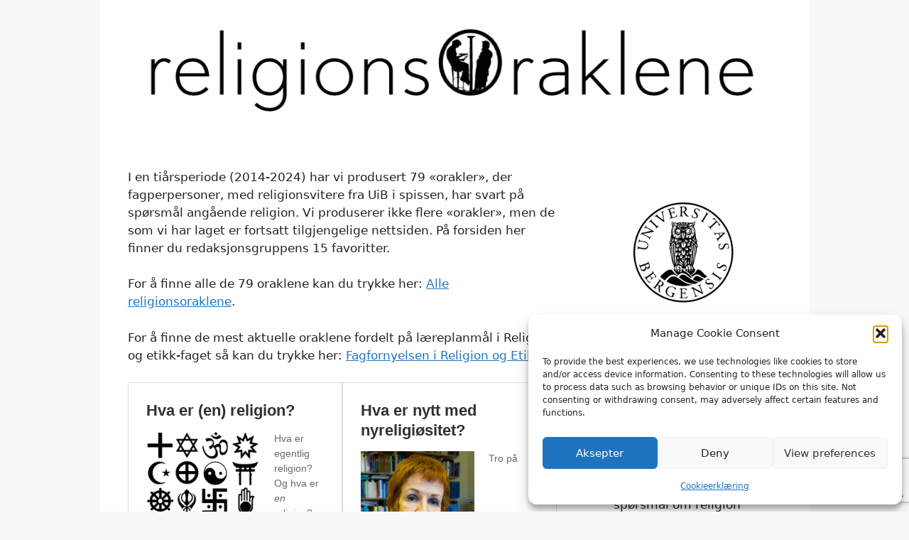

--- FILE ---
content_type: text/html; charset=UTF-8
request_url: https://religionsoraklene.no/page/14/
body_size: 32152
content:
<!DOCTYPE html>
<html lang="nb-NO">
<head>
	<meta charset="UTF-8">
	<meta name='robots' content='index, follow, max-image-preview:large, max-snippet:-1, max-video-preview:-1' />
<meta name="viewport" content="width=device-width, initial-scale=1">
	<!-- This site is optimized with the Yoast SEO plugin v26.8 - https://yoast.com/product/yoast-seo-wordpress/ -->
	<title>Religionsoraklene - ReligionsOraklene</title>
	<link rel="canonical" href="https://religionsoraklene.no/" />
	<meta property="og:locale" content="nb_NO" />
	<meta property="og:type" content="website" />
	<meta property="og:title" content="Religionsoraklene - ReligionsOraklene" />
	<meta property="og:description" content="I en tiårsperiode (2014-2024) har vi produsert 79 «orakler», der fagperpersoner, med religionsvitere fra UiB i spissen, har svart på spørsmål angående religion. Vi produserer ikke flere «orakler», men de som vi har laget er fortsatt tilgjengelige nettsiden. På forsiden her finner du redaksjonsgruppens 15 favoritter. For å finne alle de 79 oraklene kan du ... Se religionsorakelet og les mer" />
	<meta property="og:url" content="https://religionsoraklene.no/" />
	<meta property="og:site_name" content="ReligionsOraklene" />
	<meta property="article:publisher" content="https://www.facebook.com/ReligionsOraklene" />
	<meta property="article:modified_time" content="2024-10-01T11:08:14+00:00" />
	<meta property="og:image" content="https://religionsoraklene.no/wp-content/uploads/2022/01/Slutt_TheEnd-scaled.jpg" />
	<meta property="og:image:width" content="2560" />
	<meta property="og:image:height" content="1440" />
	<meta property="og:image:type" content="image/jpeg" />
	<meta name="twitter:card" content="summary_large_image" />
	<meta name="twitter:site" content="@religionsorakel" />
	<script type="application/ld+json" class="yoast-schema-graph">{"@context":"https://schema.org","@graph":[{"@type":"WebPage","@id":"https://religionsoraklene.no/","url":"https://religionsoraklene.no/","name":"Religionsoraklene - ReligionsOraklene","isPartOf":{"@id":"https://religionsoraklene.no/#website"},"about":{"@id":"https://religionsoraklene.no/#organization"},"datePublished":"2024-10-01T08:31:40+00:00","dateModified":"2024-10-01T11:08:14+00:00","breadcrumb":{"@id":"https://religionsoraklene.no/#breadcrumb"},"inLanguage":"nb-NO","potentialAction":[{"@type":"ReadAction","target":["https://religionsoraklene.no/"]}]},{"@type":"BreadcrumbList","@id":"https://religionsoraklene.no/#breadcrumb","itemListElement":[{"@type":"ListItem","position":1,"name":"Hjem"}]},{"@type":"WebSite","@id":"https://religionsoraklene.no/#website","url":"https://religionsoraklene.no/","name":"ReligionsOraklene","description":"","publisher":{"@id":"https://religionsoraklene.no/#organization"},"potentialAction":[{"@type":"SearchAction","target":{"@type":"EntryPoint","urlTemplate":"https://religionsoraklene.no/?s={search_term_string}"},"query-input":{"@type":"PropertyValueSpecification","valueRequired":true,"valueName":"search_term_string"}}],"inLanguage":"nb-NO"},{"@type":"Organization","@id":"https://religionsoraklene.no/#organization","name":"Religionsoraklene","url":"https://religionsoraklene.no/","logo":{"@type":"ImageObject","inLanguage":"nb-NO","@id":"https://religionsoraklene.no/#/schema/logo/image/","url":"https://religionsoraklene.no/wp-content/uploads/2022/01/religionsoraklene.png","contentUrl":"https://religionsoraklene.no/wp-content/uploads/2022/01/religionsoraklene.png","width":1024,"height":1024,"caption":"Religionsoraklene"},"image":{"@id":"https://religionsoraklene.no/#/schema/logo/image/"},"sameAs":["https://www.facebook.com/ReligionsOraklene","https://x.com/religionsorakel","https://www.instagram.com/religionsoraklene/"]}]}</script>
	<!-- / Yoast SEO plugin. -->


<link rel='dns-prefetch' href='//stats.wp.com' />
<link rel='dns-prefetch' href='//fonts.googleapis.com' />
<link rel='preconnect' href='//c0.wp.com' />
<link rel="alternate" type="application/rss+xml" title="ReligionsOraklene &raquo; strøm" href="https://religionsoraklene.no/feed/" />
<link rel="alternate" type="application/rss+xml" title="ReligionsOraklene &raquo; kommentarstrøm" href="https://religionsoraklene.no/comments/feed/" />
<link rel="alternate" title="oEmbed (JSON)" type="application/json+oembed" href="https://religionsoraklene.no/wp-json/oembed/1.0/embed?url=https%3A%2F%2Freligionsoraklene.no%2F" />
<link rel="alternate" title="oEmbed (XML)" type="text/xml+oembed" href="https://religionsoraklene.no/wp-json/oembed/1.0/embed?url=https%3A%2F%2Freligionsoraklene.no%2F&#038;format=xml" />
<style id='wp-img-auto-sizes-contain-inline-css'>
img:is([sizes=auto i],[sizes^="auto," i]){contain-intrinsic-size:3000px 1500px}
/*# sourceURL=wp-img-auto-sizes-contain-inline-css */
</style>
<link rel='stylesheet' id='sbi_styles-css' href='https://religionsoraklene.no/wp-content/plugins/instagram-feed/css/sbi-styles.min.css?ver=6.10.0' media='all' />
<style id='wp-emoji-styles-inline-css'>

	img.wp-smiley, img.emoji {
		display: inline !important;
		border: none !important;
		box-shadow: none !important;
		height: 1em !important;
		width: 1em !important;
		margin: 0 0.07em !important;
		vertical-align: -0.1em !important;
		background: none !important;
		padding: 0 !important;
	}
/*# sourceURL=wp-emoji-styles-inline-css */
</style>
<style id='wp-block-library-inline-css'>
:root{--wp-block-synced-color:#7a00df;--wp-block-synced-color--rgb:122,0,223;--wp-bound-block-color:var(--wp-block-synced-color);--wp-editor-canvas-background:#ddd;--wp-admin-theme-color:#007cba;--wp-admin-theme-color--rgb:0,124,186;--wp-admin-theme-color-darker-10:#006ba1;--wp-admin-theme-color-darker-10--rgb:0,107,160.5;--wp-admin-theme-color-darker-20:#005a87;--wp-admin-theme-color-darker-20--rgb:0,90,135;--wp-admin-border-width-focus:2px}@media (min-resolution:192dpi){:root{--wp-admin-border-width-focus:1.5px}}.wp-element-button{cursor:pointer}:root .has-very-light-gray-background-color{background-color:#eee}:root .has-very-dark-gray-background-color{background-color:#313131}:root .has-very-light-gray-color{color:#eee}:root .has-very-dark-gray-color{color:#313131}:root .has-vivid-green-cyan-to-vivid-cyan-blue-gradient-background{background:linear-gradient(135deg,#00d084,#0693e3)}:root .has-purple-crush-gradient-background{background:linear-gradient(135deg,#34e2e4,#4721fb 50%,#ab1dfe)}:root .has-hazy-dawn-gradient-background{background:linear-gradient(135deg,#faaca8,#dad0ec)}:root .has-subdued-olive-gradient-background{background:linear-gradient(135deg,#fafae1,#67a671)}:root .has-atomic-cream-gradient-background{background:linear-gradient(135deg,#fdd79a,#004a59)}:root .has-nightshade-gradient-background{background:linear-gradient(135deg,#330968,#31cdcf)}:root .has-midnight-gradient-background{background:linear-gradient(135deg,#020381,#2874fc)}:root{--wp--preset--font-size--normal:16px;--wp--preset--font-size--huge:42px}.has-regular-font-size{font-size:1em}.has-larger-font-size{font-size:2.625em}.has-normal-font-size{font-size:var(--wp--preset--font-size--normal)}.has-huge-font-size{font-size:var(--wp--preset--font-size--huge)}.has-text-align-center{text-align:center}.has-text-align-left{text-align:left}.has-text-align-right{text-align:right}.has-fit-text{white-space:nowrap!important}#end-resizable-editor-section{display:none}.aligncenter{clear:both}.items-justified-left{justify-content:flex-start}.items-justified-center{justify-content:center}.items-justified-right{justify-content:flex-end}.items-justified-space-between{justify-content:space-between}.screen-reader-text{border:0;clip-path:inset(50%);height:1px;margin:-1px;overflow:hidden;padding:0;position:absolute;width:1px;word-wrap:normal!important}.screen-reader-text:focus{background-color:#ddd;clip-path:none;color:#444;display:block;font-size:1em;height:auto;left:5px;line-height:normal;padding:15px 23px 14px;text-decoration:none;top:5px;width:auto;z-index:100000}html :where(.has-border-color){border-style:solid}html :where([style*=border-top-color]){border-top-style:solid}html :where([style*=border-right-color]){border-right-style:solid}html :where([style*=border-bottom-color]){border-bottom-style:solid}html :where([style*=border-left-color]){border-left-style:solid}html :where([style*=border-width]){border-style:solid}html :where([style*=border-top-width]){border-top-style:solid}html :where([style*=border-right-width]){border-right-style:solid}html :where([style*=border-bottom-width]){border-bottom-style:solid}html :where([style*=border-left-width]){border-left-style:solid}html :where(img[class*=wp-image-]){height:auto;max-width:100%}:where(figure){margin:0 0 1em}html :where(.is-position-sticky){--wp-admin--admin-bar--position-offset:var(--wp-admin--admin-bar--height,0px)}@media screen and (max-width:600px){html :where(.is-position-sticky){--wp-admin--admin-bar--position-offset:0px}}

/*# sourceURL=wp-block-library-inline-css */
</style><style id='wp-block-archives-inline-css'>
.wp-block-archives{box-sizing:border-box}.wp-block-archives-dropdown label{display:block}
/*# sourceURL=https://c0.wp.com/c/6.9/wp-includes/blocks/archives/style.min.css */
</style>
<style id='wp-block-heading-inline-css'>
h1:where(.wp-block-heading).has-background,h2:where(.wp-block-heading).has-background,h3:where(.wp-block-heading).has-background,h4:where(.wp-block-heading).has-background,h5:where(.wp-block-heading).has-background,h6:where(.wp-block-heading).has-background{padding:1.25em 2.375em}h1.has-text-align-left[style*=writing-mode]:where([style*=vertical-lr]),h1.has-text-align-right[style*=writing-mode]:where([style*=vertical-rl]),h2.has-text-align-left[style*=writing-mode]:where([style*=vertical-lr]),h2.has-text-align-right[style*=writing-mode]:where([style*=vertical-rl]),h3.has-text-align-left[style*=writing-mode]:where([style*=vertical-lr]),h3.has-text-align-right[style*=writing-mode]:where([style*=vertical-rl]),h4.has-text-align-left[style*=writing-mode]:where([style*=vertical-lr]),h4.has-text-align-right[style*=writing-mode]:where([style*=vertical-rl]),h5.has-text-align-left[style*=writing-mode]:where([style*=vertical-lr]),h5.has-text-align-right[style*=writing-mode]:where([style*=vertical-rl]),h6.has-text-align-left[style*=writing-mode]:where([style*=vertical-lr]),h6.has-text-align-right[style*=writing-mode]:where([style*=vertical-rl]){rotate:180deg}
/*# sourceURL=https://c0.wp.com/c/6.9/wp-includes/blocks/heading/style.min.css */
</style>
<style id='wp-block-image-inline-css'>
.wp-block-image>a,.wp-block-image>figure>a{display:inline-block}.wp-block-image img{box-sizing:border-box;height:auto;max-width:100%;vertical-align:bottom}@media not (prefers-reduced-motion){.wp-block-image img.hide{visibility:hidden}.wp-block-image img.show{animation:show-content-image .4s}}.wp-block-image[style*=border-radius] img,.wp-block-image[style*=border-radius]>a{border-radius:inherit}.wp-block-image.has-custom-border img{box-sizing:border-box}.wp-block-image.aligncenter{text-align:center}.wp-block-image.alignfull>a,.wp-block-image.alignwide>a{width:100%}.wp-block-image.alignfull img,.wp-block-image.alignwide img{height:auto;width:100%}.wp-block-image .aligncenter,.wp-block-image .alignleft,.wp-block-image .alignright,.wp-block-image.aligncenter,.wp-block-image.alignleft,.wp-block-image.alignright{display:table}.wp-block-image .aligncenter>figcaption,.wp-block-image .alignleft>figcaption,.wp-block-image .alignright>figcaption,.wp-block-image.aligncenter>figcaption,.wp-block-image.alignleft>figcaption,.wp-block-image.alignright>figcaption{caption-side:bottom;display:table-caption}.wp-block-image .alignleft{float:left;margin:.5em 1em .5em 0}.wp-block-image .alignright{float:right;margin:.5em 0 .5em 1em}.wp-block-image .aligncenter{margin-left:auto;margin-right:auto}.wp-block-image :where(figcaption){margin-bottom:1em;margin-top:.5em}.wp-block-image.is-style-circle-mask img{border-radius:9999px}@supports ((-webkit-mask-image:none) or (mask-image:none)) or (-webkit-mask-image:none){.wp-block-image.is-style-circle-mask img{border-radius:0;-webkit-mask-image:url('data:image/svg+xml;utf8,<svg viewBox="0 0 100 100" xmlns="http://www.w3.org/2000/svg"><circle cx="50" cy="50" r="50"/></svg>');mask-image:url('data:image/svg+xml;utf8,<svg viewBox="0 0 100 100" xmlns="http://www.w3.org/2000/svg"><circle cx="50" cy="50" r="50"/></svg>');mask-mode:alpha;-webkit-mask-position:center;mask-position:center;-webkit-mask-repeat:no-repeat;mask-repeat:no-repeat;-webkit-mask-size:contain;mask-size:contain}}:root :where(.wp-block-image.is-style-rounded img,.wp-block-image .is-style-rounded img){border-radius:9999px}.wp-block-image figure{margin:0}.wp-lightbox-container{display:flex;flex-direction:column;position:relative}.wp-lightbox-container img{cursor:zoom-in}.wp-lightbox-container img:hover+button{opacity:1}.wp-lightbox-container button{align-items:center;backdrop-filter:blur(16px) saturate(180%);background-color:#5a5a5a40;border:none;border-radius:4px;cursor:zoom-in;display:flex;height:20px;justify-content:center;opacity:0;padding:0;position:absolute;right:16px;text-align:center;top:16px;width:20px;z-index:100}@media not (prefers-reduced-motion){.wp-lightbox-container button{transition:opacity .2s ease}}.wp-lightbox-container button:focus-visible{outline:3px auto #5a5a5a40;outline:3px auto -webkit-focus-ring-color;outline-offset:3px}.wp-lightbox-container button:hover{cursor:pointer;opacity:1}.wp-lightbox-container button:focus{opacity:1}.wp-lightbox-container button:focus,.wp-lightbox-container button:hover,.wp-lightbox-container button:not(:hover):not(:active):not(.has-background){background-color:#5a5a5a40;border:none}.wp-lightbox-overlay{box-sizing:border-box;cursor:zoom-out;height:100vh;left:0;overflow:hidden;position:fixed;top:0;visibility:hidden;width:100%;z-index:100000}.wp-lightbox-overlay .close-button{align-items:center;cursor:pointer;display:flex;justify-content:center;min-height:40px;min-width:40px;padding:0;position:absolute;right:calc(env(safe-area-inset-right) + 16px);top:calc(env(safe-area-inset-top) + 16px);z-index:5000000}.wp-lightbox-overlay .close-button:focus,.wp-lightbox-overlay .close-button:hover,.wp-lightbox-overlay .close-button:not(:hover):not(:active):not(.has-background){background:none;border:none}.wp-lightbox-overlay .lightbox-image-container{height:var(--wp--lightbox-container-height);left:50%;overflow:hidden;position:absolute;top:50%;transform:translate(-50%,-50%);transform-origin:top left;width:var(--wp--lightbox-container-width);z-index:9999999999}.wp-lightbox-overlay .wp-block-image{align-items:center;box-sizing:border-box;display:flex;height:100%;justify-content:center;margin:0;position:relative;transform-origin:0 0;width:100%;z-index:3000000}.wp-lightbox-overlay .wp-block-image img{height:var(--wp--lightbox-image-height);min-height:var(--wp--lightbox-image-height);min-width:var(--wp--lightbox-image-width);width:var(--wp--lightbox-image-width)}.wp-lightbox-overlay .wp-block-image figcaption{display:none}.wp-lightbox-overlay button{background:none;border:none}.wp-lightbox-overlay .scrim{background-color:#fff;height:100%;opacity:.9;position:absolute;width:100%;z-index:2000000}.wp-lightbox-overlay.active{visibility:visible}@media not (prefers-reduced-motion){.wp-lightbox-overlay.active{animation:turn-on-visibility .25s both}.wp-lightbox-overlay.active img{animation:turn-on-visibility .35s both}.wp-lightbox-overlay.show-closing-animation:not(.active){animation:turn-off-visibility .35s both}.wp-lightbox-overlay.show-closing-animation:not(.active) img{animation:turn-off-visibility .25s both}.wp-lightbox-overlay.zoom.active{animation:none;opacity:1;visibility:visible}.wp-lightbox-overlay.zoom.active .lightbox-image-container{animation:lightbox-zoom-in .4s}.wp-lightbox-overlay.zoom.active .lightbox-image-container img{animation:none}.wp-lightbox-overlay.zoom.active .scrim{animation:turn-on-visibility .4s forwards}.wp-lightbox-overlay.zoom.show-closing-animation:not(.active){animation:none}.wp-lightbox-overlay.zoom.show-closing-animation:not(.active) .lightbox-image-container{animation:lightbox-zoom-out .4s}.wp-lightbox-overlay.zoom.show-closing-animation:not(.active) .lightbox-image-container img{animation:none}.wp-lightbox-overlay.zoom.show-closing-animation:not(.active) .scrim{animation:turn-off-visibility .4s forwards}}@keyframes show-content-image{0%{visibility:hidden}99%{visibility:hidden}to{visibility:visible}}@keyframes turn-on-visibility{0%{opacity:0}to{opacity:1}}@keyframes turn-off-visibility{0%{opacity:1;visibility:visible}99%{opacity:0;visibility:visible}to{opacity:0;visibility:hidden}}@keyframes lightbox-zoom-in{0%{transform:translate(calc((-100vw + var(--wp--lightbox-scrollbar-width))/2 + var(--wp--lightbox-initial-left-position)),calc(-50vh + var(--wp--lightbox-initial-top-position))) scale(var(--wp--lightbox-scale))}to{transform:translate(-50%,-50%) scale(1)}}@keyframes lightbox-zoom-out{0%{transform:translate(-50%,-50%) scale(1);visibility:visible}99%{visibility:visible}to{transform:translate(calc((-100vw + var(--wp--lightbox-scrollbar-width))/2 + var(--wp--lightbox-initial-left-position)),calc(-50vh + var(--wp--lightbox-initial-top-position))) scale(var(--wp--lightbox-scale));visibility:hidden}}
/*# sourceURL=https://c0.wp.com/c/6.9/wp-includes/blocks/image/style.min.css */
</style>
<style id='wp-block-search-inline-css'>
.wp-block-search__button{margin-left:10px;word-break:normal}.wp-block-search__button.has-icon{line-height:0}.wp-block-search__button svg{height:1.25em;min-height:24px;min-width:24px;width:1.25em;fill:currentColor;vertical-align:text-bottom}:where(.wp-block-search__button){border:1px solid #ccc;padding:6px 10px}.wp-block-search__inside-wrapper{display:flex;flex:auto;flex-wrap:nowrap;max-width:100%}.wp-block-search__label{width:100%}.wp-block-search.wp-block-search__button-only .wp-block-search__button{box-sizing:border-box;display:flex;flex-shrink:0;justify-content:center;margin-left:0;max-width:100%}.wp-block-search.wp-block-search__button-only .wp-block-search__inside-wrapper{min-width:0!important;transition-property:width}.wp-block-search.wp-block-search__button-only .wp-block-search__input{flex-basis:100%;transition-duration:.3s}.wp-block-search.wp-block-search__button-only.wp-block-search__searchfield-hidden,.wp-block-search.wp-block-search__button-only.wp-block-search__searchfield-hidden .wp-block-search__inside-wrapper{overflow:hidden}.wp-block-search.wp-block-search__button-only.wp-block-search__searchfield-hidden .wp-block-search__input{border-left-width:0!important;border-right-width:0!important;flex-basis:0;flex-grow:0;margin:0;min-width:0!important;padding-left:0!important;padding-right:0!important;width:0!important}:where(.wp-block-search__input){appearance:none;border:1px solid #949494;flex-grow:1;font-family:inherit;font-size:inherit;font-style:inherit;font-weight:inherit;letter-spacing:inherit;line-height:inherit;margin-left:0;margin-right:0;min-width:3rem;padding:8px;text-decoration:unset!important;text-transform:inherit}:where(.wp-block-search__button-inside .wp-block-search__inside-wrapper){background-color:#fff;border:1px solid #949494;box-sizing:border-box;padding:4px}:where(.wp-block-search__button-inside .wp-block-search__inside-wrapper) .wp-block-search__input{border:none;border-radius:0;padding:0 4px}:where(.wp-block-search__button-inside .wp-block-search__inside-wrapper) .wp-block-search__input:focus{outline:none}:where(.wp-block-search__button-inside .wp-block-search__inside-wrapper) :where(.wp-block-search__button){padding:4px 8px}.wp-block-search.aligncenter .wp-block-search__inside-wrapper{margin:auto}.wp-block[data-align=right] .wp-block-search.wp-block-search__button-only .wp-block-search__inside-wrapper{float:right}
/*# sourceURL=https://c0.wp.com/c/6.9/wp-includes/blocks/search/style.min.css */
</style>
<style id='wp-block-columns-inline-css'>
.wp-block-columns{box-sizing:border-box;display:flex;flex-wrap:wrap!important}@media (min-width:782px){.wp-block-columns{flex-wrap:nowrap!important}}.wp-block-columns{align-items:normal!important}.wp-block-columns.are-vertically-aligned-top{align-items:flex-start}.wp-block-columns.are-vertically-aligned-center{align-items:center}.wp-block-columns.are-vertically-aligned-bottom{align-items:flex-end}@media (max-width:781px){.wp-block-columns:not(.is-not-stacked-on-mobile)>.wp-block-column{flex-basis:100%!important}}@media (min-width:782px){.wp-block-columns:not(.is-not-stacked-on-mobile)>.wp-block-column{flex-basis:0;flex-grow:1}.wp-block-columns:not(.is-not-stacked-on-mobile)>.wp-block-column[style*=flex-basis]{flex-grow:0}}.wp-block-columns.is-not-stacked-on-mobile{flex-wrap:nowrap!important}.wp-block-columns.is-not-stacked-on-mobile>.wp-block-column{flex-basis:0;flex-grow:1}.wp-block-columns.is-not-stacked-on-mobile>.wp-block-column[style*=flex-basis]{flex-grow:0}:where(.wp-block-columns){margin-bottom:1.75em}:where(.wp-block-columns.has-background){padding:1.25em 2.375em}.wp-block-column{flex-grow:1;min-width:0;overflow-wrap:break-word;word-break:break-word}.wp-block-column.is-vertically-aligned-top{align-self:flex-start}.wp-block-column.is-vertically-aligned-center{align-self:center}.wp-block-column.is-vertically-aligned-bottom{align-self:flex-end}.wp-block-column.is-vertically-aligned-stretch{align-self:stretch}.wp-block-column.is-vertically-aligned-bottom,.wp-block-column.is-vertically-aligned-center,.wp-block-column.is-vertically-aligned-top{width:100%}
/*# sourceURL=https://c0.wp.com/c/6.9/wp-includes/blocks/columns/style.min.css */
</style>
<style id='wp-block-embed-inline-css'>
.wp-block-embed.alignleft,.wp-block-embed.alignright,.wp-block[data-align=left]>[data-type="core/embed"],.wp-block[data-align=right]>[data-type="core/embed"]{max-width:360px;width:100%}.wp-block-embed.alignleft .wp-block-embed__wrapper,.wp-block-embed.alignright .wp-block-embed__wrapper,.wp-block[data-align=left]>[data-type="core/embed"] .wp-block-embed__wrapper,.wp-block[data-align=right]>[data-type="core/embed"] .wp-block-embed__wrapper{min-width:280px}.wp-block-cover .wp-block-embed{min-height:240px;min-width:320px}.wp-block-embed{overflow-wrap:break-word}.wp-block-embed :where(figcaption){margin-bottom:1em;margin-top:.5em}.wp-block-embed iframe{max-width:100%}.wp-block-embed__wrapper{position:relative}.wp-embed-responsive .wp-has-aspect-ratio .wp-block-embed__wrapper:before{content:"";display:block;padding-top:50%}.wp-embed-responsive .wp-has-aspect-ratio iframe{bottom:0;height:100%;left:0;position:absolute;right:0;top:0;width:100%}.wp-embed-responsive .wp-embed-aspect-21-9 .wp-block-embed__wrapper:before{padding-top:42.85%}.wp-embed-responsive .wp-embed-aspect-18-9 .wp-block-embed__wrapper:before{padding-top:50%}.wp-embed-responsive .wp-embed-aspect-16-9 .wp-block-embed__wrapper:before{padding-top:56.25%}.wp-embed-responsive .wp-embed-aspect-4-3 .wp-block-embed__wrapper:before{padding-top:75%}.wp-embed-responsive .wp-embed-aspect-1-1 .wp-block-embed__wrapper:before{padding-top:100%}.wp-embed-responsive .wp-embed-aspect-9-16 .wp-block-embed__wrapper:before{padding-top:177.77%}.wp-embed-responsive .wp-embed-aspect-1-2 .wp-block-embed__wrapper:before{padding-top:200%}
/*# sourceURL=https://c0.wp.com/c/6.9/wp-includes/blocks/embed/style.min.css */
</style>
<style id='global-styles-inline-css'>
:root{--wp--preset--aspect-ratio--square: 1;--wp--preset--aspect-ratio--4-3: 4/3;--wp--preset--aspect-ratio--3-4: 3/4;--wp--preset--aspect-ratio--3-2: 3/2;--wp--preset--aspect-ratio--2-3: 2/3;--wp--preset--aspect-ratio--16-9: 16/9;--wp--preset--aspect-ratio--9-16: 9/16;--wp--preset--color--black: #000000;--wp--preset--color--cyan-bluish-gray: #abb8c3;--wp--preset--color--white: #ffffff;--wp--preset--color--pale-pink: #f78da7;--wp--preset--color--vivid-red: #cf2e2e;--wp--preset--color--luminous-vivid-orange: #ff6900;--wp--preset--color--luminous-vivid-amber: #fcb900;--wp--preset--color--light-green-cyan: #7bdcb5;--wp--preset--color--vivid-green-cyan: #00d084;--wp--preset--color--pale-cyan-blue: #8ed1fc;--wp--preset--color--vivid-cyan-blue: #0693e3;--wp--preset--color--vivid-purple: #9b51e0;--wp--preset--color--contrast: var(--contrast);--wp--preset--color--contrast-2: var(--contrast-2);--wp--preset--color--contrast-3: var(--contrast-3);--wp--preset--color--base: var(--base);--wp--preset--color--base-2: var(--base-2);--wp--preset--color--base-3: var(--base-3);--wp--preset--color--accent: var(--accent);--wp--preset--gradient--vivid-cyan-blue-to-vivid-purple: linear-gradient(135deg,rgb(6,147,227) 0%,rgb(155,81,224) 100%);--wp--preset--gradient--light-green-cyan-to-vivid-green-cyan: linear-gradient(135deg,rgb(122,220,180) 0%,rgb(0,208,130) 100%);--wp--preset--gradient--luminous-vivid-amber-to-luminous-vivid-orange: linear-gradient(135deg,rgb(252,185,0) 0%,rgb(255,105,0) 100%);--wp--preset--gradient--luminous-vivid-orange-to-vivid-red: linear-gradient(135deg,rgb(255,105,0) 0%,rgb(207,46,46) 100%);--wp--preset--gradient--very-light-gray-to-cyan-bluish-gray: linear-gradient(135deg,rgb(238,238,238) 0%,rgb(169,184,195) 100%);--wp--preset--gradient--cool-to-warm-spectrum: linear-gradient(135deg,rgb(74,234,220) 0%,rgb(151,120,209) 20%,rgb(207,42,186) 40%,rgb(238,44,130) 60%,rgb(251,105,98) 80%,rgb(254,248,76) 100%);--wp--preset--gradient--blush-light-purple: linear-gradient(135deg,rgb(255,206,236) 0%,rgb(152,150,240) 100%);--wp--preset--gradient--blush-bordeaux: linear-gradient(135deg,rgb(254,205,165) 0%,rgb(254,45,45) 50%,rgb(107,0,62) 100%);--wp--preset--gradient--luminous-dusk: linear-gradient(135deg,rgb(255,203,112) 0%,rgb(199,81,192) 50%,rgb(65,88,208) 100%);--wp--preset--gradient--pale-ocean: linear-gradient(135deg,rgb(255,245,203) 0%,rgb(182,227,212) 50%,rgb(51,167,181) 100%);--wp--preset--gradient--electric-grass: linear-gradient(135deg,rgb(202,248,128) 0%,rgb(113,206,126) 100%);--wp--preset--gradient--midnight: linear-gradient(135deg,rgb(2,3,129) 0%,rgb(40,116,252) 100%);--wp--preset--font-size--small: 13px;--wp--preset--font-size--medium: 20px;--wp--preset--font-size--large: 36px;--wp--preset--font-size--x-large: 42px;--wp--preset--spacing--20: 0.44rem;--wp--preset--spacing--30: 0.67rem;--wp--preset--spacing--40: 1rem;--wp--preset--spacing--50: 1.5rem;--wp--preset--spacing--60: 2.25rem;--wp--preset--spacing--70: 3.38rem;--wp--preset--spacing--80: 5.06rem;--wp--preset--shadow--natural: 6px 6px 9px rgba(0, 0, 0, 0.2);--wp--preset--shadow--deep: 12px 12px 50px rgba(0, 0, 0, 0.4);--wp--preset--shadow--sharp: 6px 6px 0px rgba(0, 0, 0, 0.2);--wp--preset--shadow--outlined: 6px 6px 0px -3px rgb(255, 255, 255), 6px 6px rgb(0, 0, 0);--wp--preset--shadow--crisp: 6px 6px 0px rgb(0, 0, 0);}:where(.is-layout-flex){gap: 0.5em;}:where(.is-layout-grid){gap: 0.5em;}body .is-layout-flex{display: flex;}.is-layout-flex{flex-wrap: wrap;align-items: center;}.is-layout-flex > :is(*, div){margin: 0;}body .is-layout-grid{display: grid;}.is-layout-grid > :is(*, div){margin: 0;}:where(.wp-block-columns.is-layout-flex){gap: 2em;}:where(.wp-block-columns.is-layout-grid){gap: 2em;}:where(.wp-block-post-template.is-layout-flex){gap: 1.25em;}:where(.wp-block-post-template.is-layout-grid){gap: 1.25em;}.has-black-color{color: var(--wp--preset--color--black) !important;}.has-cyan-bluish-gray-color{color: var(--wp--preset--color--cyan-bluish-gray) !important;}.has-white-color{color: var(--wp--preset--color--white) !important;}.has-pale-pink-color{color: var(--wp--preset--color--pale-pink) !important;}.has-vivid-red-color{color: var(--wp--preset--color--vivid-red) !important;}.has-luminous-vivid-orange-color{color: var(--wp--preset--color--luminous-vivid-orange) !important;}.has-luminous-vivid-amber-color{color: var(--wp--preset--color--luminous-vivid-amber) !important;}.has-light-green-cyan-color{color: var(--wp--preset--color--light-green-cyan) !important;}.has-vivid-green-cyan-color{color: var(--wp--preset--color--vivid-green-cyan) !important;}.has-pale-cyan-blue-color{color: var(--wp--preset--color--pale-cyan-blue) !important;}.has-vivid-cyan-blue-color{color: var(--wp--preset--color--vivid-cyan-blue) !important;}.has-vivid-purple-color{color: var(--wp--preset--color--vivid-purple) !important;}.has-black-background-color{background-color: var(--wp--preset--color--black) !important;}.has-cyan-bluish-gray-background-color{background-color: var(--wp--preset--color--cyan-bluish-gray) !important;}.has-white-background-color{background-color: var(--wp--preset--color--white) !important;}.has-pale-pink-background-color{background-color: var(--wp--preset--color--pale-pink) !important;}.has-vivid-red-background-color{background-color: var(--wp--preset--color--vivid-red) !important;}.has-luminous-vivid-orange-background-color{background-color: var(--wp--preset--color--luminous-vivid-orange) !important;}.has-luminous-vivid-amber-background-color{background-color: var(--wp--preset--color--luminous-vivid-amber) !important;}.has-light-green-cyan-background-color{background-color: var(--wp--preset--color--light-green-cyan) !important;}.has-vivid-green-cyan-background-color{background-color: var(--wp--preset--color--vivid-green-cyan) !important;}.has-pale-cyan-blue-background-color{background-color: var(--wp--preset--color--pale-cyan-blue) !important;}.has-vivid-cyan-blue-background-color{background-color: var(--wp--preset--color--vivid-cyan-blue) !important;}.has-vivid-purple-background-color{background-color: var(--wp--preset--color--vivid-purple) !important;}.has-black-border-color{border-color: var(--wp--preset--color--black) !important;}.has-cyan-bluish-gray-border-color{border-color: var(--wp--preset--color--cyan-bluish-gray) !important;}.has-white-border-color{border-color: var(--wp--preset--color--white) !important;}.has-pale-pink-border-color{border-color: var(--wp--preset--color--pale-pink) !important;}.has-vivid-red-border-color{border-color: var(--wp--preset--color--vivid-red) !important;}.has-luminous-vivid-orange-border-color{border-color: var(--wp--preset--color--luminous-vivid-orange) !important;}.has-luminous-vivid-amber-border-color{border-color: var(--wp--preset--color--luminous-vivid-amber) !important;}.has-light-green-cyan-border-color{border-color: var(--wp--preset--color--light-green-cyan) !important;}.has-vivid-green-cyan-border-color{border-color: var(--wp--preset--color--vivid-green-cyan) !important;}.has-pale-cyan-blue-border-color{border-color: var(--wp--preset--color--pale-cyan-blue) !important;}.has-vivid-cyan-blue-border-color{border-color: var(--wp--preset--color--vivid-cyan-blue) !important;}.has-vivid-purple-border-color{border-color: var(--wp--preset--color--vivid-purple) !important;}.has-vivid-cyan-blue-to-vivid-purple-gradient-background{background: var(--wp--preset--gradient--vivid-cyan-blue-to-vivid-purple) !important;}.has-light-green-cyan-to-vivid-green-cyan-gradient-background{background: var(--wp--preset--gradient--light-green-cyan-to-vivid-green-cyan) !important;}.has-luminous-vivid-amber-to-luminous-vivid-orange-gradient-background{background: var(--wp--preset--gradient--luminous-vivid-amber-to-luminous-vivid-orange) !important;}.has-luminous-vivid-orange-to-vivid-red-gradient-background{background: var(--wp--preset--gradient--luminous-vivid-orange-to-vivid-red) !important;}.has-very-light-gray-to-cyan-bluish-gray-gradient-background{background: var(--wp--preset--gradient--very-light-gray-to-cyan-bluish-gray) !important;}.has-cool-to-warm-spectrum-gradient-background{background: var(--wp--preset--gradient--cool-to-warm-spectrum) !important;}.has-blush-light-purple-gradient-background{background: var(--wp--preset--gradient--blush-light-purple) !important;}.has-blush-bordeaux-gradient-background{background: var(--wp--preset--gradient--blush-bordeaux) !important;}.has-luminous-dusk-gradient-background{background: var(--wp--preset--gradient--luminous-dusk) !important;}.has-pale-ocean-gradient-background{background: var(--wp--preset--gradient--pale-ocean) !important;}.has-electric-grass-gradient-background{background: var(--wp--preset--gradient--electric-grass) !important;}.has-midnight-gradient-background{background: var(--wp--preset--gradient--midnight) !important;}.has-small-font-size{font-size: var(--wp--preset--font-size--small) !important;}.has-medium-font-size{font-size: var(--wp--preset--font-size--medium) !important;}.has-large-font-size{font-size: var(--wp--preset--font-size--large) !important;}.has-x-large-font-size{font-size: var(--wp--preset--font-size--x-large) !important;}
:where(.wp-block-columns.is-layout-flex){gap: 2em;}:where(.wp-block-columns.is-layout-grid){gap: 2em;}
/*# sourceURL=global-styles-inline-css */
</style>
<style id='core-block-supports-inline-css'>
.wp-container-core-columns-is-layout-9d6595d7{flex-wrap:nowrap;}
/*# sourceURL=core-block-supports-inline-css */
</style>

<style id='classic-theme-styles-inline-css'>
/*! This file is auto-generated */
.wp-block-button__link{color:#fff;background-color:#32373c;border-radius:9999px;box-shadow:none;text-decoration:none;padding:calc(.667em + 2px) calc(1.333em + 2px);font-size:1.125em}.wp-block-file__button{background:#32373c;color:#fff;text-decoration:none}
/*# sourceURL=/wp-includes/css/classic-themes.min.css */
</style>
<link rel='stylesheet' id='mpp_gutenberg-css' href='https://religionsoraklene.no/wp-content/plugins/metronet-profile-picture/dist/blocks.style.build.css?ver=2.6.3' media='all' />
<link rel='stylesheet' id='pb-accordion-blocks-style-css' href='https://religionsoraklene.no/wp-content/plugins/accordion-blocks/build/index.css?ver=1.5.0' media='all' />
<link rel='stylesheet' id='contact-form-7-css' href='https://religionsoraklene.no/wp-content/plugins/contact-form-7/includes/css/styles.css?ver=6.1.4' media='all' />
<link rel='stylesheet' id='mediaelement-css' href='https://c0.wp.com/c/6.9/wp-includes/js/mediaelement/mediaelementplayer-legacy.min.css' media='all' />
<link rel='stylesheet' id='wp-mediaelement-css' href='https://c0.wp.com/c/6.9/wp-includes/js/mediaelement/wp-mediaelement.min.css' media='all' />
<link rel='stylesheet' id='fvp-frontend-css' href='https://religionsoraklene.no/wp-content/plugins/featured-video-plus/styles/frontend.css?ver=2.3.3' media='all' />
<link rel='stylesheet' id='cmplz-general-css' href='https://religionsoraklene.no/wp-content/plugins/complianz-gdpr/assets/css/cookieblocker.min.css?ver=1766008577' media='all' />
<link rel='stylesheet' id='generate-widget-areas-css' href='https://religionsoraklene.no/wp-content/themes/generatepress/assets/css/components/widget-areas.min.css?ver=3.6.0' media='all' />
<link rel='stylesheet' id='generate-style-css' href='https://religionsoraklene.no/wp-content/themes/generatepress/assets/css/main.min.css?ver=3.6.0' media='all' />
<style id='generate-style-inline-css'>
@media (max-width:768px){}
body{background-color:var(--base-2);color:var(--contrast);}a{color:var(--accent);}a{text-decoration:underline;}.entry-title a, .site-branding a, a.button, .wp-block-button__link, .main-navigation a{text-decoration:none;}a:hover, a:focus, a:active{color:var(--contrast);}.grid-container{max-width:1000px;}.wp-block-group__inner-container{max-width:1000px;margin-left:auto;margin-right:auto;}.generate-back-to-top{font-size:20px;border-radius:3px;position:fixed;bottom:30px;right:30px;line-height:40px;width:40px;text-align:center;z-index:10;transition:opacity 300ms ease-in-out;opacity:0.1;transform:translateY(1000px);}.generate-back-to-top__show{opacity:1;transform:translateY(0);}:root{--contrast:#222222;--contrast-2:#575760;--contrast-3:#b2b2be;--base:#f0f0f0;--base-2:#f7f8f9;--base-3:#ffffff;--accent:#1e73be;}:root .has-contrast-color{color:var(--contrast);}:root .has-contrast-background-color{background-color:var(--contrast);}:root .has-contrast-2-color{color:var(--contrast-2);}:root .has-contrast-2-background-color{background-color:var(--contrast-2);}:root .has-contrast-3-color{color:var(--contrast-3);}:root .has-contrast-3-background-color{background-color:var(--contrast-3);}:root .has-base-color{color:var(--base);}:root .has-base-background-color{background-color:var(--base);}:root .has-base-2-color{color:var(--base-2);}:root .has-base-2-background-color{background-color:var(--base-2);}:root .has-base-3-color{color:var(--base-3);}:root .has-base-3-background-color{background-color:var(--base-3);}:root .has-accent-color{color:var(--accent);}:root .has-accent-background-color{background-color:var(--accent);}.top-bar{background-color:#636363;color:#ffffff;}.top-bar a{color:#ffffff;}.top-bar a:hover{color:#303030;}.site-header{background-color:var(--base-3);}.main-title a,.main-title a:hover{color:var(--contrast);}.site-description{color:var(--contrast-2);}.mobile-menu-control-wrapper .menu-toggle,.mobile-menu-control-wrapper .menu-toggle:hover,.mobile-menu-control-wrapper .menu-toggle:focus,.has-inline-mobile-toggle #site-navigation.toggled{background-color:rgba(0, 0, 0, 0.02);}.main-navigation,.main-navigation ul ul{background-color:var(--base-3);}.main-navigation .main-nav ul li a, .main-navigation .menu-toggle, .main-navigation .menu-bar-items{color:var(--contrast);}.main-navigation .main-nav ul li:not([class*="current-menu-"]):hover > a, .main-navigation .main-nav ul li:not([class*="current-menu-"]):focus > a, .main-navigation .main-nav ul li.sfHover:not([class*="current-menu-"]) > a, .main-navigation .menu-bar-item:hover > a, .main-navigation .menu-bar-item.sfHover > a{color:var(--accent);}button.menu-toggle:hover,button.menu-toggle:focus{color:var(--contrast);}.main-navigation .main-nav ul li[class*="current-menu-"] > a{color:var(--accent);}.navigation-search input[type="search"],.navigation-search input[type="search"]:active, .navigation-search input[type="search"]:focus, .main-navigation .main-nav ul li.search-item.active > a, .main-navigation .menu-bar-items .search-item.active > a{color:var(--accent);}.main-navigation ul ul{background-color:var(--base);}.separate-containers .inside-article, .separate-containers .comments-area, .separate-containers .page-header, .one-container .container, .separate-containers .paging-navigation, .inside-page-header{background-color:var(--base-3);}.entry-title a{color:var(--contrast);}.entry-title a:hover{color:var(--contrast-2);}.entry-meta{color:var(--contrast-2);}.sidebar .widget{background-color:var(--base-3);}.footer-widgets{background-color:var(--base-3);}.site-info{background-color:var(--base-3);}input[type="text"],input[type="email"],input[type="url"],input[type="password"],input[type="search"],input[type="tel"],input[type="number"],textarea,select{color:var(--contrast);background-color:var(--base-2);border-color:var(--base);}input[type="text"]:focus,input[type="email"]:focus,input[type="url"]:focus,input[type="password"]:focus,input[type="search"]:focus,input[type="tel"]:focus,input[type="number"]:focus,textarea:focus,select:focus{color:var(--contrast);background-color:var(--base-2);border-color:var(--contrast-3);}button,html input[type="button"],input[type="reset"],input[type="submit"],a.button,a.wp-block-button__link:not(.has-background){color:#ffffff;background-color:#55555e;}button:hover,html input[type="button"]:hover,input[type="reset"]:hover,input[type="submit"]:hover,a.button:hover,button:focus,html input[type="button"]:focus,input[type="reset"]:focus,input[type="submit"]:focus,a.button:focus,a.wp-block-button__link:not(.has-background):active,a.wp-block-button__link:not(.has-background):focus,a.wp-block-button__link:not(.has-background):hover{color:#ffffff;background-color:#3f4047;}a.generate-back-to-top{background-color:rgba( 0,0,0,0.4 );color:#ffffff;}a.generate-back-to-top:hover,a.generate-back-to-top:focus{background-color:rgba( 0,0,0,0.6 );color:#ffffff;}:root{--gp-search-modal-bg-color:var(--base-3);--gp-search-modal-text-color:var(--contrast);--gp-search-modal-overlay-bg-color:rgba(0,0,0,0.2);}@media (max-width:768px){.main-navigation .menu-bar-item:hover > a, .main-navigation .menu-bar-item.sfHover > a{background:none;color:var(--contrast);}}.inside-top-bar.grid-container{max-width:1080px;}.inside-header{padding:40px;}.inside-header.grid-container{max-width:1080px;}.site-main .wp-block-group__inner-container{padding:40px;}.separate-containers .paging-navigation{padding-top:20px;padding-bottom:20px;}.entry-content .alignwide, body:not(.no-sidebar) .entry-content .alignfull{margin-left:-40px;width:calc(100% + 80px);max-width:calc(100% + 80px);}.rtl .menu-item-has-children .dropdown-menu-toggle{padding-left:20px;}.rtl .main-navigation .main-nav ul li.menu-item-has-children > a{padding-right:20px;}.widget-area .widget{padding:0px 40px 0px 40px;}.footer-widgets-container.grid-container{max-width:1080px;}.inside-site-info.grid-container{max-width:1080px;}@media (max-width:768px){.separate-containers .inside-article, .separate-containers .comments-area, .separate-containers .page-header, .separate-containers .paging-navigation, .one-container .site-content, .inside-page-header{padding:30px;}.site-main .wp-block-group__inner-container{padding:30px;}.inside-top-bar{padding-right:30px;padding-left:30px;}.inside-header{padding-right:30px;padding-left:30px;}.widget-area .widget{padding-top:30px;padding-right:30px;padding-bottom:30px;padding-left:30px;}.footer-widgets-container{padding-top:30px;padding-right:30px;padding-bottom:30px;padding-left:30px;}.inside-site-info{padding-right:30px;padding-left:30px;}.entry-content .alignwide, body:not(.no-sidebar) .entry-content .alignfull{margin-left:-30px;width:calc(100% + 60px);max-width:calc(100% + 60px);}.one-container .site-main .paging-navigation{margin-bottom:20px;}}/* End cached CSS */.is-right-sidebar{width:30%;}.is-left-sidebar{width:30%;}.site-content .content-area{width:70%;}@media (max-width:768px){.main-navigation .menu-toggle,.sidebar-nav-mobile:not(#sticky-placeholder){display:block;}.main-navigation ul,.gen-sidebar-nav,.main-navigation:not(.slideout-navigation):not(.toggled) .main-nav > ul,.has-inline-mobile-toggle #site-navigation .inside-navigation > *:not(.navigation-search):not(.main-nav){display:none;}.nav-align-right .inside-navigation,.nav-align-center .inside-navigation{justify-content:space-between;}}
/*# sourceURL=generate-style-inline-css */
</style>
<link rel='stylesheet' id='sab-font-css' href='https://fonts.googleapis.com/css?family=Abel:400,700,400italic,700italic&#038;subset=latin' media='all' />
<link rel='stylesheet' id='wp-block-paragraph-css' href='https://c0.wp.com/c/6.9/wp-includes/blocks/paragraph/style.min.css' media='all' />
<script async src="https://religionsoraklene.no/wp-content/plugins/burst-statistics/assets/js/timeme/timeme.min.js?ver=1769162177" id="burst-timeme-js"></script>
<script async src="https://religionsoraklene.no/wp-content/uploads/burst/js/burst.min.js?ver=1769422013" id="burst-js"></script>
<script src="https://c0.wp.com/c/6.9/wp-includes/js/jquery/jquery.min.js" id="jquery-core-js"></script>
<script src="https://c0.wp.com/c/6.9/wp-includes/js/jquery/jquery-migrate.min.js" id="jquery-migrate-js"></script>
<script id="mediaelement-core-js-before">
var mejsL10n = {"language":"nb","strings":{"mejs.download-file":"Last ned fil","mejs.install-flash":"Du bruker en nettleser som ikke har Flash Player sl\u00e5tt p\u00e5 eller installert. Sl\u00e5 p\u00e5 Flash Player-utvidelsen din eller last ned nyeste versjon fra https://get.adobe.com/flashplayer/","mejs.fullscreen":"Fullskjerm","mejs.play":"Spill av","mejs.pause":"Pause","mejs.time-slider":"Tidsskyver","mejs.time-help-text":"Bruk venstre- og h\u00f8yre-piltastene for \u00e5 hoppe ett sekund, opp- og ned-piltastene for \u00e5 hoppe ti sekunder.","mejs.live-broadcast":"Direktesending","mejs.volume-help-text":"Bruk opp- og ned-piltastene for \u00e5 \u00f8ke eller redusere lyden.","mejs.unmute":"Opphev demp","mejs.mute":"Stille","mejs.volume-slider":"Volumkontroll","mejs.video-player":"Videoavspiller","mejs.audio-player":"Lydavspiller","mejs.captions-subtitles":"Bildetekster/undertekster","mejs.captions-chapters":"Kapitler","mejs.none":"Ingen","mejs.afrikaans":"Afrikaans","mejs.albanian":"Albansk","mejs.arabic":"Arabisk","mejs.belarusian":"hviterussisk","mejs.bulgarian":"Bulgarsk","mejs.catalan":"Katalansk","mejs.chinese":"Kinesisk","mejs.chinese-simplified":"Kinesisk (forenklet)","mejs.chinese-traditional":"Kinesisk (tradisjonell)","mejs.croatian":"Kroatisk","mejs.czech":"tsjekkisk","mejs.danish":"dansk","mejs.dutch":"nederlandsk","mejs.english":"engelsk","mejs.estonian":"estisk","mejs.filipino":"filippinsk","mejs.finnish":"finsk","mejs.french":"fransk","mejs.galician":"Galisisk","mejs.german":"tysk","mejs.greek":"gresk","mejs.haitian-creole":"Haitisk kreol","mejs.hebrew":"hebraisk","mejs.hindi":"hindi","mejs.hungarian":"ungarsk","mejs.icelandic":"islandsk","mejs.indonesian":"indonesisk","mejs.irish":"irsk","mejs.italian":"italiensk","mejs.japanese":"japansk","mejs.korean":"koreansk","mejs.latvian":"latvisk","mejs.lithuanian":"litauisk","mejs.macedonian":"makedonsk","mejs.malay":"malayisk","mejs.maltese":"maltesisk","mejs.norwegian":"norsk","mejs.persian":"persisk","mejs.polish":"polsk","mejs.portuguese":"portugisisk","mejs.romanian":"romansk","mejs.russian":"russisk","mejs.serbian":"serbisk","mejs.slovak":"slovakisk","mejs.slovenian":"slovensk","mejs.spanish":"spansk","mejs.swahili":"swahili","mejs.swedish":"svensk","mejs.tagalog":"tagalog","mejs.thai":"thailandsk","mejs.turkish":"tyrkisk","mejs.ukrainian":"ukrainsk","mejs.vietnamese":"vietnamesisk","mejs.welsh":"walisisk","mejs.yiddish":"jiddisk"}};
//# sourceURL=mediaelement-core-js-before
</script>
<script src="https://c0.wp.com/c/6.9/wp-includes/js/mediaelement/mediaelement-and-player.min.js" id="mediaelement-core-js"></script>
<script src="https://c0.wp.com/c/6.9/wp-includes/js/mediaelement/mediaelement-migrate.min.js" id="mediaelement-migrate-js"></script>
<script id="mediaelement-js-extra">
var _wpmejsSettings = {"pluginPath":"/wp-includes/js/mediaelement/","classPrefix":"mejs-","stretching":"responsive","audioShortcodeLibrary":"mediaelement","videoShortcodeLibrary":"mediaelement"};
//# sourceURL=mediaelement-js-extra
</script>
<script src="https://c0.wp.com/c/6.9/wp-includes/js/mediaelement/wp-mediaelement.min.js" id="wp-mediaelement-js"></script>
<script src="https://religionsoraklene.no/wp-content/plugins/featured-video-plus/js/jquery.fitvids.min.js?ver=master-2015-08" id="jquery.fitvids-js"></script>
<script src="https://religionsoraklene.no/wp-content/plugins/featured-video-plus/js/jquery.domwindow.min.js?ver=2.3.3" id="jquery.domwindow-js"></script>
<script id="fvp-frontend-js-extra">
var fvpdata = {"ajaxurl":"https://religionsoraklene.no/wp-admin/admin-ajax.php","nonce":"bbf2a6ebcd","fitvids":"1","dynamic":"","overlay":"1","opacity":"0.75","color":"w","width":"640"};
//# sourceURL=fvp-frontend-js-extra
</script>
<script src="https://religionsoraklene.no/wp-content/plugins/featured-video-plus/js/frontend.min.js?ver=2.3.3" id="fvp-frontend-js"></script>
<link rel="https://api.w.org/" href="https://religionsoraklene.no/wp-json/" /><link rel="alternate" title="JSON" type="application/json" href="https://religionsoraklene.no/wp-json/wp/v2/pages/216046" /><link rel="EditURI" type="application/rsd+xml" title="RSD" href="https://religionsoraklene.no/xmlrpc.php?rsd" />
<meta name="generator" content="WordPress 6.9" />
<link rel='shortlink' href='https://religionsoraklene.no/' />
	<style>img#wpstats{display:none}</style>
					<style>.cmplz-hidden {
					display: none !important;
				}</style><style type="text/css">.saboxplugin-wrap{-webkit-box-sizing:border-box;-moz-box-sizing:border-box;-ms-box-sizing:border-box;box-sizing:border-box;border:1px solid #eee;width:100%;clear:both;display:block;overflow:hidden;word-wrap:break-word;position:relative}.saboxplugin-wrap .saboxplugin-gravatar{float:left;padding:0 20px 20px 20px}.saboxplugin-wrap .saboxplugin-gravatar img{max-width:110px;height:auto;border-radius:0;}.saboxplugin-wrap .saboxplugin-authorname{font-size:18px;line-height:1;margin:20px 0 0 20px;display:block}.saboxplugin-wrap .saboxplugin-authorname a{text-decoration:none}.saboxplugin-wrap .saboxplugin-authorname a:focus{outline:0}.saboxplugin-wrap .saboxplugin-desc{display:block;margin:5px 20px}.saboxplugin-wrap .saboxplugin-desc a{text-decoration:underline}.saboxplugin-wrap .saboxplugin-desc p{margin:5px 0 12px}.saboxplugin-wrap .saboxplugin-web{margin:0 20px 15px;text-align:left}.saboxplugin-wrap .sab-web-position{text-align:right}.saboxplugin-wrap .saboxplugin-web a{color:#ccc;text-decoration:none}.saboxplugin-wrap .saboxplugin-socials{position:relative;display:block;background:#fcfcfc;padding:5px;border-top:1px solid #eee}.saboxplugin-wrap .saboxplugin-socials a svg{width:20px;height:20px}.saboxplugin-wrap .saboxplugin-socials a svg .st2{fill:#fff; transform-origin:center center;}.saboxplugin-wrap .saboxplugin-socials a svg .st1{fill:rgba(0,0,0,.3)}.saboxplugin-wrap .saboxplugin-socials a:hover{opacity:.8;-webkit-transition:opacity .4s;-moz-transition:opacity .4s;-o-transition:opacity .4s;transition:opacity .4s;box-shadow:none!important;-webkit-box-shadow:none!important}.saboxplugin-wrap .saboxplugin-socials .saboxplugin-icon-color{box-shadow:none;padding:0;border:0;-webkit-transition:opacity .4s;-moz-transition:opacity .4s;-o-transition:opacity .4s;transition:opacity .4s;display:inline-block;color:#fff;font-size:0;text-decoration:inherit;margin:5px;-webkit-border-radius:0;-moz-border-radius:0;-ms-border-radius:0;-o-border-radius:0;border-radius:0;overflow:hidden}.saboxplugin-wrap .saboxplugin-socials .saboxplugin-icon-grey{text-decoration:inherit;box-shadow:none;position:relative;display:-moz-inline-stack;display:inline-block;vertical-align:middle;zoom:1;margin:10px 5px;color:#444;fill:#444}.clearfix:after,.clearfix:before{content:' ';display:table;line-height:0;clear:both}.ie7 .clearfix{zoom:1}.saboxplugin-socials.sabox-colored .saboxplugin-icon-color .sab-twitch{border-color:#38245c}.saboxplugin-socials.sabox-colored .saboxplugin-icon-color .sab-addthis{border-color:#e91c00}.saboxplugin-socials.sabox-colored .saboxplugin-icon-color .sab-behance{border-color:#003eb0}.saboxplugin-socials.sabox-colored .saboxplugin-icon-color .sab-delicious{border-color:#06c}.saboxplugin-socials.sabox-colored .saboxplugin-icon-color .sab-deviantart{border-color:#036824}.saboxplugin-socials.sabox-colored .saboxplugin-icon-color .sab-digg{border-color:#00327c}.saboxplugin-socials.sabox-colored .saboxplugin-icon-color .sab-dribbble{border-color:#ba1655}.saboxplugin-socials.sabox-colored .saboxplugin-icon-color .sab-facebook{border-color:#1e2e4f}.saboxplugin-socials.sabox-colored .saboxplugin-icon-color .sab-flickr{border-color:#003576}.saboxplugin-socials.sabox-colored .saboxplugin-icon-color .sab-github{border-color:#264874}.saboxplugin-socials.sabox-colored .saboxplugin-icon-color .sab-google{border-color:#0b51c5}.saboxplugin-socials.sabox-colored .saboxplugin-icon-color .sab-googleplus{border-color:#96271a}.saboxplugin-socials.sabox-colored .saboxplugin-icon-color .sab-html5{border-color:#902e13}.saboxplugin-socials.sabox-colored .saboxplugin-icon-color .sab-instagram{border-color:#1630aa}.saboxplugin-socials.sabox-colored .saboxplugin-icon-color .sab-linkedin{border-color:#00344f}.saboxplugin-socials.sabox-colored .saboxplugin-icon-color .sab-pinterest{border-color:#5b040e}.saboxplugin-socials.sabox-colored .saboxplugin-icon-color .sab-reddit{border-color:#992900}.saboxplugin-socials.sabox-colored .saboxplugin-icon-color .sab-rss{border-color:#a43b0a}.saboxplugin-socials.sabox-colored .saboxplugin-icon-color .sab-sharethis{border-color:#5d8420}.saboxplugin-socials.sabox-colored .saboxplugin-icon-color .sab-skype{border-color:#00658a}.saboxplugin-socials.sabox-colored .saboxplugin-icon-color .sab-soundcloud{border-color:#995200}.saboxplugin-socials.sabox-colored .saboxplugin-icon-color .sab-spotify{border-color:#0f612c}.saboxplugin-socials.sabox-colored .saboxplugin-icon-color .sab-stackoverflow{border-color:#a95009}.saboxplugin-socials.sabox-colored .saboxplugin-icon-color .sab-steam{border-color:#006388}.saboxplugin-socials.sabox-colored .saboxplugin-icon-color .sab-user_email{border-color:#b84e05}.saboxplugin-socials.sabox-colored .saboxplugin-icon-color .sab-stumbleUpon{border-color:#9b280e}.saboxplugin-socials.sabox-colored .saboxplugin-icon-color .sab-tumblr{border-color:#10151b}.saboxplugin-socials.sabox-colored .saboxplugin-icon-color .sab-twitter{border-color:#0967a0}.saboxplugin-socials.sabox-colored .saboxplugin-icon-color .sab-vimeo{border-color:#0d7091}.saboxplugin-socials.sabox-colored .saboxplugin-icon-color .sab-windows{border-color:#003f71}.saboxplugin-socials.sabox-colored .saboxplugin-icon-color .sab-whatsapp{border-color:#003f71}.saboxplugin-socials.sabox-colored .saboxplugin-icon-color .sab-wordpress{border-color:#0f3647}.saboxplugin-socials.sabox-colored .saboxplugin-icon-color .sab-yahoo{border-color:#14002d}.saboxplugin-socials.sabox-colored .saboxplugin-icon-color .sab-youtube{border-color:#900}.saboxplugin-socials.sabox-colored .saboxplugin-icon-color .sab-xing{border-color:#000202}.saboxplugin-socials.sabox-colored .saboxplugin-icon-color .sab-mixcloud{border-color:#2475a0}.saboxplugin-socials.sabox-colored .saboxplugin-icon-color .sab-vk{border-color:#243549}.saboxplugin-socials.sabox-colored .saboxplugin-icon-color .sab-medium{border-color:#00452c}.saboxplugin-socials.sabox-colored .saboxplugin-icon-color .sab-quora{border-color:#420e00}.saboxplugin-socials.sabox-colored .saboxplugin-icon-color .sab-meetup{border-color:#9b181c}.saboxplugin-socials.sabox-colored .saboxplugin-icon-color .sab-goodreads{border-color:#000}.saboxplugin-socials.sabox-colored .saboxplugin-icon-color .sab-snapchat{border-color:#999700}.saboxplugin-socials.sabox-colored .saboxplugin-icon-color .sab-500px{border-color:#00557f}.saboxplugin-socials.sabox-colored .saboxplugin-icon-color .sab-mastodont{border-color:#185886}.sab-patreon{border-color:#fc573b}.sabox-plus-item{margin-bottom:20px}@media screen and (max-width:480px){.saboxplugin-wrap{text-align:center}.saboxplugin-wrap .saboxplugin-gravatar{float:none;padding:20px 0;text-align:center;margin:0 auto;display:block}.saboxplugin-wrap .saboxplugin-gravatar img{float:none;display:inline-block;display:-moz-inline-stack;vertical-align:middle;zoom:1}.saboxplugin-wrap .saboxplugin-desc{margin:0 10px 20px;text-align:center}.saboxplugin-wrap .saboxplugin-authorname{text-align:center;margin:10px 0 20px}}body .saboxplugin-authorname a,body .saboxplugin-authorname a:hover{box-shadow:none;-webkit-box-shadow:none}a.sab-profile-edit{font-size:16px!important;line-height:1!important}.sab-edit-settings a,a.sab-profile-edit{color:#0073aa!important;box-shadow:none!important;-webkit-box-shadow:none!important}.sab-edit-settings{margin-right:15px;position:absolute;right:0;z-index:2;bottom:10px;line-height:20px}.sab-edit-settings i{margin-left:5px}.saboxplugin-socials{line-height:1!important}.rtl .saboxplugin-wrap .saboxplugin-gravatar{float:right}.rtl .saboxplugin-wrap .saboxplugin-authorname{display:flex;align-items:center}.rtl .saboxplugin-wrap .saboxplugin-authorname .sab-profile-edit{margin-right:10px}.rtl .sab-edit-settings{right:auto;left:0}img.sab-custom-avatar{max-width:75px;}.saboxplugin-wrap {border-color:#ececec;}.saboxplugin-wrap .saboxplugin-socials {border-color:#ececec;}.saboxplugin-wrap{ border-width: 2px; }.saboxplugin-wrap .saboxplugin-gravatar img {-webkit-border-radius:50%;-moz-border-radius:50%;-ms-border-radius:50%;-o-border-radius:50%;border-radius:50%;}.saboxplugin-wrap .saboxplugin-gravatar img {border-radius:16% 84% 18% 82% / 64% 14% 86% 36%;}.saboxplugin-wrap .saboxplugin-socials{background-color:#fafafa;}.saboxplugin-wrap {background-color:#FFF;}.saboxplugin-wrap .saboxplugin-desc p, .saboxplugin-wrap .saboxplugin-desc  {color:#666 !important;}.saboxplugin-wrap .saboxplugin-desc a {color:#888 !important;}.saboxplugin-wrap .saboxplugin-socials .saboxplugin-icon-grey {color:#808080; fill:#808080;}.saboxplugin-wrap .saboxplugin-authorname a,.saboxplugin-wrap .saboxplugin-authorname span {color:#252525;}.saboxplugin-wrap .saboxplugin-web a {color:#252525;}.saboxplugin-wrap .saboxplugin-authorname {font-family:"Abel";}.saboxplugin-wrap .saboxplugin-desc {font-family:Abel;}.saboxplugin-wrap {margin-top:0px; margin-bottom:0px; padding: 0px 7px }.saboxplugin-wrap .saboxplugin-authorname {font-size:18px; line-height:25px;}.saboxplugin-wrap .saboxplugin-desc p, .saboxplugin-wrap .saboxplugin-desc {font-size:14px !important; line-height:21px !important;}.saboxplugin-wrap .saboxplugin-web {font-size:14px;}.saboxplugin-wrap .saboxplugin-socials a svg {width:18px;height:18px;}.saboxplugin-tabs-wrapper {
                width: 100%;
                display: block;
                clear: both;
                overflow: auto;
            }
            
            .saboxplugin-tabs-wrapper ul{
                margin:0px;
                padding: 0px;
            }
            
            .saboxplugin-tabs-wrapper ul li {
                list-style: none;
                float: left;
                color: #222222;
                padding: 8px 20px;
                background-color: #e4e4e4;
                box-sizing: border-box;
                margin-right: 1px;
                border-bottom: 1px solid #c7c7c7;
            }
            
            .saboxplugin-tabs-wrapper ul li.active,
            .saboxplugin-tabs-wrapper ul li:hover{
                color: #222222;
                background-color: #efefef;
                border-bottom: 1px solid #c7c7c7;
                cursor:pointer;
            }
            
            .saboxplugin-tab{
                padding:20px;
            }
            
            .saboxplugin-tab ul{
                margin:0px;
                padding: 0px;
            }

            .saboxplugin-tab ul li{
                list-style: none;
            }.saboxplugin-authorname .sabox-job-title{font-family:Abel;font-size:12px;opacity:.7;display: inline-block;margin-left: 10px;}</style><link rel="icon" href="https://religionsoraklene.no/wp-content/uploads/2014/08/cropped-cropped-432682942025-32x32.jpeg" sizes="32x32" />
<link rel="icon" href="https://religionsoraklene.no/wp-content/uploads/2014/08/cropped-cropped-432682942025-192x192.jpeg" sizes="192x192" />
<link rel="apple-touch-icon" href="https://religionsoraklene.no/wp-content/uploads/2014/08/cropped-cropped-432682942025-180x180.jpeg" />
<meta name="msapplication-TileImage" content="https://religionsoraklene.no/wp-content/uploads/2014/08/cropped-cropped-432682942025-270x270.jpeg" />
</head>

<body data-rsssl=1 data-cmplz=1 class="home paged wp-singular page-template-default page page-id-216046 wp-custom-logo wp-embed-responsive paged-14 page-paged-14 wp-theme-generatepress post-image-aligned-center right-sidebar nav-below-header one-container header-aligned-left dropdown-hover" itemtype="https://schema.org/WebPage" itemscope data-burst_id="216046" data-burst_type="page">
	<a class="screen-reader-text skip-link" href="#content" title="Hopp til innhold">Hopp til innhold</a>		<header class="site-header grid-container" id="masthead" aria-label="Site"  itemtype="https://schema.org/WPHeader" itemscope>
			<div class="inside-header grid-container">
				<div class="site-logo">
					<a href="https://religionsoraklene.no/" rel="home">
						<img  class="header-image is-logo-image" alt="ReligionsOraklene" src="https://religionsoraklene.no/wp-content/uploads/2014/08/religionsoraklene2.png" width="960" height="122" />
					</a>
				</div>			</div>
		</header>
		
	<div class="site grid-container container hfeed" id="page">
				<div class="site-content" id="content">
			
	<div class="content-area" id="primary">
		<main class="site-main" id="main">
			
<article id="post-216046" class="post-216046 page type-page status-publish" itemtype="https://schema.org/CreativeWork" itemscope>
	<div class="inside-article">
		
		<div class="entry-content" itemprop="text">
			
<p>I en tiårsperiode (2014-2024) har vi produsert 79 «orakler», der fagperpersoner, med religionsvitere fra UiB i spissen, har svart på spørsmål angående religion. Vi produserer ikke flere «orakler», men de som vi har laget er fortsatt tilgjengelige nettsiden. På forsiden her finner du redaksjonsgruppens 15 favoritter.</p>



<p>For å finne alle de 79 oraklene kan du trykke her: <a href="https://religionsoraklene.no/alle-religionsoraklene/">Alle religionsoraklene</a>.</p>



<p>For å finne de mest aktuelle oraklene fordelt på læreplanmål i Religion og etikk-faget så kan du trykke her: <a href="https://religionsoraklene.no/fagfornyelsen-i-religion-og-etikk/">Fagfornyelsen i Religion og Etikk</a></p>



<div class="wp-block-columns is-layout-flex wp-container-core-columns-is-layout-9d6595d7 wp-block-columns-is-layout-flex">
<div class="wp-block-column is-layout-flow wp-block-column-is-layout-flow">
<figure class="wp-block-embed is-type-wp-embed is-provider-religionsoraklene wp-block-embed-religionsoraklene"><div class="wp-block-embed__wrapper">
<blockquote class="wp-embedded-content" data-secret="0ZyEwwOYRz"><a href="https://religionsoraklene.no/hva-er-en-religion/">Hva er (en) religion?</a></blockquote><iframe class="wp-embedded-content" sandbox="allow-scripts" security="restricted" style="position: absolute; visibility: hidden;" title="&laquo;Hva er (en) religion?&raquo; &#8212; ReligionsOraklene" src="https://religionsoraklene.no/hva-er-en-religion/embed/#?secret=fFlCh4vx0O#?secret=0ZyEwwOYRz" data-secret="0ZyEwwOYRz" width="600" height="338" frameborder="0" marginwidth="0" marginheight="0" scrolling="no"></iframe>
</div></figure>



<figure class="wp-block-embed is-type-wp-embed is-provider-religionsoraklene wp-block-embed-religionsoraklene"><div class="wp-block-embed__wrapper">
<blockquote class="wp-embedded-content" data-secret="VPStzQqXJB"><a href="https://religionsoraklene.no/hvorfor-bygde-egypterne-pyramider/">Hvorfor bygde egypterne pyramider?</a></blockquote><iframe class="wp-embedded-content" sandbox="allow-scripts" security="restricted" style="position: absolute; visibility: hidden;" title="&laquo;Hvorfor bygde egypterne pyramider?&raquo; &#8212; ReligionsOraklene" src="https://religionsoraklene.no/hvorfor-bygde-egypterne-pyramider/embed/#?secret=3VusnkDI9M#?secret=VPStzQqXJB" data-secret="VPStzQqXJB" width="600" height="338" frameborder="0" marginwidth="0" marginheight="0" scrolling="no"></iframe>
</div></figure>



<figure class="wp-block-embed is-type-wp-embed is-provider-religionsoraklene wp-block-embed-religionsoraklene"><div class="wp-block-embed__wrapper">
<blockquote class="wp-embedded-content" data-secret="mNabvbEZhr"><a href="https://religionsoraklene.no/er-shinto-religion-eller-ikke-religion-eller-begge-deler/">Er shinto «religion» eller «ikke-religion», eller begge deler?</a></blockquote><iframe class="wp-embedded-content" sandbox="allow-scripts" security="restricted" style="position: absolute; visibility: hidden;" title="&laquo;Er shinto «religion» eller «ikke-religion», eller begge deler?&raquo; &#8212; ReligionsOraklene" src="https://religionsoraklene.no/er-shinto-religion-eller-ikke-religion-eller-begge-deler/embed/#?secret=q6K7pmTgv8#?secret=mNabvbEZhr" data-secret="mNabvbEZhr" width="600" height="338" frameborder="0" marginwidth="0" marginheight="0" scrolling="no"></iframe>
</div></figure>



<figure class="wp-block-embed is-type-wp-embed is-provider-religionsoraklene wp-block-embed-religionsoraklene"><div class="wp-block-embed__wrapper">
<blockquote class="wp-embedded-content" data-secret="Cy2LxFxZmZ"><a href="https://religionsoraklene.no/hvilken-rolle-spiller-judas-i-paskeberetningen/">Hvilken rolle spiller Judas i påskeberetningen?</a></blockquote><iframe loading="lazy" class="wp-embedded-content" sandbox="allow-scripts" security="restricted" style="position: absolute; visibility: hidden;" title="&laquo;Hvilken rolle spiller Judas i påskeberetningen?&raquo; &#8212; ReligionsOraklene" src="https://religionsoraklene.no/hvilken-rolle-spiller-judas-i-paskeberetningen/embed/#?secret=P094BvQTIm#?secret=Cy2LxFxZmZ" data-secret="Cy2LxFxZmZ" width="600" height="338" frameborder="0" marginwidth="0" marginheight="0" scrolling="no"></iframe>
</div></figure>



<figure class="wp-block-embed is-type-wp-embed is-provider-religionsoraklene wp-block-embed-religionsoraklene"><div class="wp-block-embed__wrapper">
<blockquote class="wp-embedded-content" data-secret="4nc0Pi9BEg"><a href="https://religionsoraklene.no/tror-alle-muslimer-det-samme/">Tror alle muslimer det samme?</a></blockquote><iframe loading="lazy" class="wp-embedded-content" sandbox="allow-scripts" security="restricted" style="position: absolute; visibility: hidden;" title="&laquo;Tror alle muslimer det samme?&raquo; &#8212; ReligionsOraklene" src="https://religionsoraklene.no/tror-alle-muslimer-det-samme/embed/#?secret=LRqJLqXLSi#?secret=4nc0Pi9BEg" data-secret="4nc0Pi9BEg" width="600" height="338" frameborder="0" marginwidth="0" marginheight="0" scrolling="no"></iframe>
</div></figure>



<figure class="wp-block-embed is-type-wp-embed is-provider-religionsoraklene wp-block-embed-religionsoraklene"><div class="wp-block-embed__wrapper">
<blockquote class="wp-embedded-content" data-secret="SNG1SDZAW0"><a href="https://religionsoraklene.no/kvifor-lagar-muslimar-ikkje-bilete-av-muhammad/">Kvifor lagar muslimar (ikkje) bilete av Muhammad?</a></blockquote><iframe loading="lazy" class="wp-embedded-content" sandbox="allow-scripts" security="restricted" style="position: absolute; visibility: hidden;" title="&laquo;Kvifor lagar muslimar (ikkje) bilete av Muhammad?&raquo; &#8212; ReligionsOraklene" src="https://religionsoraklene.no/kvifor-lagar-muslimar-ikkje-bilete-av-muhammad/embed/#?secret=JXo6jJmWhn#?secret=SNG1SDZAW0" data-secret="SNG1SDZAW0" width="600" height="338" frameborder="0" marginwidth="0" marginheight="0" scrolling="no"></iframe>
</div></figure>



<figure class="wp-block-embed is-type-wp-embed is-provider-religionsoraklene wp-block-embed-religionsoraklene"><div class="wp-block-embed__wrapper">
<blockquote class="wp-embedded-content" data-secret="6F5arLC5IP"><a href="https://religionsoraklene.no/spesial-religionshistorien-pa-fem-minutter/">SPESIAL: Religionshistorie(n) på fem minutter</a></blockquote><iframe loading="lazy" class="wp-embedded-content" sandbox="allow-scripts" security="restricted" style="position: absolute; visibility: hidden;" title="&laquo;SPESIAL: Religionshistorie(n) på fem minutter&raquo; &#8212; ReligionsOraklene" src="https://religionsoraklene.no/spesial-religionshistorien-pa-fem-minutter/embed/#?secret=efZpannq6J#?secret=6F5arLC5IP" data-secret="6F5arLC5IP" width="600" height="338" frameborder="0" marginwidth="0" marginheight="0" scrolling="no"></iframe>
</div></figure>



<figure class="wp-block-embed is-type-wp-embed is-provider-religionsoraklene wp-block-embed-religionsoraklene"><div class="wp-block-embed__wrapper">
<blockquote class="wp-embedded-content" data-secret="z8RLREkK7Z"><a href="https://religionsoraklene.no/hvordan-ble-yoga-moderne/">Hvordan ble yoga moderne?</a></blockquote><iframe loading="lazy" class="wp-embedded-content" sandbox="allow-scripts" security="restricted" style="position: absolute; visibility: hidden;" title="&laquo;Hvordan ble yoga moderne?&raquo; &#8212; ReligionsOraklene" src="https://religionsoraklene.no/hvordan-ble-yoga-moderne/embed/#?secret=YhlccVa7Wy#?secret=z8RLREkK7Z" data-secret="z8RLREkK7Z" width="600" height="338" frameborder="0" marginwidth="0" marginheight="0" scrolling="no"></iframe>
</div></figure>
</div>



<div class="wp-block-column is-layout-flow wp-block-column-is-layout-flow">
<figure class="wp-block-embed is-type-wp-embed is-provider-religionsoraklene wp-block-embed-religionsoraklene"><div class="wp-block-embed__wrapper">
<blockquote class="wp-embedded-content" data-secret="HmfXnBoTVV"><a href="https://religionsoraklene.no/hva-er-nyreligiositet/">Hva er nytt med nyreligiøsitet?</a></blockquote><iframe loading="lazy" class="wp-embedded-content" sandbox="allow-scripts" security="restricted" style="position: absolute; visibility: hidden;" title="&laquo;Hva er nytt med nyreligiøsitet?&raquo; &#8212; ReligionsOraklene" src="https://religionsoraklene.no/hva-er-nyreligiositet/embed/#?secret=nWWHOZSRfU#?secret=HmfXnBoTVV" data-secret="HmfXnBoTVV" width="600" height="338" frameborder="0" marginwidth="0" marginheight="0" scrolling="no"></iframe>
</div></figure>



<figure class="wp-block-embed is-type-wp-embed is-provider-religionsoraklene wp-block-embed-religionsoraklene"><div class="wp-block-embed__wrapper">
<blockquote class="wp-embedded-content" data-secret="xp92iPi68Q"><a href="https://religionsoraklene.no/hva-er-et-orakel/">Hva er et orakel?</a></blockquote><iframe loading="lazy" class="wp-embedded-content" sandbox="allow-scripts" security="restricted" style="position: absolute; visibility: hidden;" title="&laquo;Hva er et orakel?&raquo; &#8212; ReligionsOraklene" src="https://religionsoraklene.no/hva-er-et-orakel/embed/#?secret=6fZFGGP2p0#?secret=xp92iPi68Q" data-secret="xp92iPi68Q" width="600" height="338" frameborder="0" marginwidth="0" marginheight="0" scrolling="no"></iframe>
</div></figure>



<figure class="wp-block-embed is-type-wp-embed is-provider-religionsoraklene wp-block-embed-religionsoraklene"><div class="wp-block-embed__wrapper">
<blockquote class="wp-embedded-content" data-secret="X47wGeTaZD"><a href="https://religionsoraklene.no/hvordan-bidrar-buddhistiske-munker-til-vold/">Hvordan bidrar buddhistiske munker til vold?</a></blockquote><iframe loading="lazy" class="wp-embedded-content" sandbox="allow-scripts" security="restricted" style="position: absolute; visibility: hidden;" title="&laquo;Hvordan bidrar buddhistiske munker til vold?&raquo; &#8212; ReligionsOraklene" src="https://religionsoraklene.no/hvordan-bidrar-buddhistiske-munker-til-vold/embed/#?secret=i7JlxAqHL7#?secret=X47wGeTaZD" data-secret="X47wGeTaZD" width="600" height="338" frameborder="0" marginwidth="0" marginheight="0" scrolling="no"></iframe>
</div></figure>



<figure class="wp-block-embed is-type-wp-embed is-provider-religionsoraklene wp-block-embed-religionsoraklene"><div class="wp-block-embed__wrapper">
<blockquote class="wp-embedded-content" data-secret="V13wBq1XMV"><a href="https://religionsoraklene.no/kva-er-urfolk-sine-religionar/">Kva er urfolk sine religionar?</a></blockquote><iframe loading="lazy" class="wp-embedded-content" sandbox="allow-scripts" security="restricted" style="position: absolute; visibility: hidden;" title="&laquo;Kva er urfolk sine religionar?&raquo; &#8212; ReligionsOraklene" src="https://religionsoraklene.no/kva-er-urfolk-sine-religionar/embed/#?secret=bNjhNZMXRK#?secret=V13wBq1XMV" data-secret="V13wBq1XMV" width="600" height="338" frameborder="0" marginwidth="0" marginheight="0" scrolling="no"></iframe>
</div></figure>



<figure class="wp-block-embed is-type-wp-embed is-provider-religionsoraklene wp-block-embed-religionsoraklene"><div class="wp-block-embed__wrapper">
<blockquote class="wp-embedded-content" data-secret="FXVygNIQPR"><a href="https://religionsoraklene.no/hva-er-frimureri-og-hvorfor-er-det-sa-stor-skepsis-mot-frimurere-i-norge/">Hva er frimureri og hvorfor er det så stor skepsis mot frimurere i Norge?</a></blockquote><iframe loading="lazy" class="wp-embedded-content" sandbox="allow-scripts" security="restricted" style="position: absolute; visibility: hidden;" title="&laquo;Hva er frimureri og hvorfor er det så stor skepsis mot frimurere i Norge?&raquo; &#8212; ReligionsOraklene" src="https://religionsoraklene.no/hva-er-frimureri-og-hvorfor-er-det-sa-stor-skepsis-mot-frimurere-i-norge/embed/#?secret=aVnpsk53Eg#?secret=FXVygNIQPR" data-secret="FXVygNIQPR" width="600" height="338" frameborder="0" marginwidth="0" marginheight="0" scrolling="no"></iframe>
</div></figure>



<figure class="wp-block-embed is-type-wp-embed is-provider-religionsoraklene wp-block-embed-religionsoraklene"><div class="wp-block-embed__wrapper">
<blockquote class="wp-embedded-content" data-secret="EEY3DCTPwi"><a href="https://religionsoraklene.no/hva-har-fandom-med-religion-a-gjore/">Hva har fandom med religion å gjøre?</a></blockquote><iframe loading="lazy" class="wp-embedded-content" sandbox="allow-scripts" security="restricted" style="position: absolute; visibility: hidden;" title="&laquo;Hva har fandom med religion å gjøre?&raquo; &#8212; ReligionsOraklene" src="https://religionsoraklene.no/hva-har-fandom-med-religion-a-gjore/embed/#?secret=yCwNvenD0N#?secret=EEY3DCTPwi" data-secret="EEY3DCTPwi" width="600" height="338" frameborder="0" marginwidth="0" marginheight="0" scrolling="no"></iframe>
</div></figure>



<figure class="wp-block-embed is-type-wp-embed is-provider-religionsoraklene wp-block-embed-religionsoraklene"><div class="wp-block-embed__wrapper">
<blockquote class="wp-embedded-content" data-secret="M1THdn12K4"><a href="https://religionsoraklene.no/hvorfor-feirer-vi-lucia-13-desember/">Hvorfor feirer vi Lucia 13. desember?</a></blockquote><iframe loading="lazy" class="wp-embedded-content" sandbox="allow-scripts" security="restricted" style="position: absolute; visibility: hidden;" title="&laquo;Hvorfor feirer vi Lucia 13. desember?&raquo; &#8212; ReligionsOraklene" src="https://religionsoraklene.no/hvorfor-feirer-vi-lucia-13-desember/embed/#?secret=bgifA27kmM#?secret=M1THdn12K4" data-secret="M1THdn12K4" width="600" height="338" frameborder="0" marginwidth="0" marginheight="0" scrolling="no"></iframe>
</div></figure>



<figure class="wp-block-embed is-type-wp-embed is-provider-religionsoraklene wp-block-embed-religionsoraklene"><div class="wp-block-embed__wrapper">
<blockquote class="wp-embedded-content" data-secret="wJXVjN2MLY"><a href="https://religionsoraklene.no/hva-er-feminisme-i-islam/">Hva er feminisme i islam?</a></blockquote><iframe loading="lazy" class="wp-embedded-content" sandbox="allow-scripts" security="restricted" style="position: absolute; visibility: hidden;" title="&laquo;Hva er feminisme i islam?&raquo; &#8212; ReligionsOraklene" src="https://religionsoraklene.no/hva-er-feminisme-i-islam/embed/#?secret=48ZQllEUHt#?secret=wJXVjN2MLY" data-secret="wJXVjN2MLY" width="600" height="338" frameborder="0" marginwidth="0" marginheight="0" scrolling="no"></iframe>
</div></figure>
</div>
</div>
		</div>

			</div>
</article>
		</main>
	</div>

	<div class="widget-area sidebar is-right-sidebar" id="right-sidebar">
	<div class="inside-right-sidebar">
		<aside id="block-23" class="widget inner-padding widget_block"><p></p>
</aside><aside id="block-32" class="widget inner-padding widget_block widget_media_image">
<figure class="wp-block-image size-full"><img loading="lazy" decoding="async" width="500" height="500" src="https://religionsoraklene.no/wp-content/uploads/2022/10/UiB-emblem500px_gray.png" alt="" class="wp-image-183869" srcset="https://religionsoraklene.no/wp-content/uploads/2022/10/UiB-emblem500px_gray.png 500w, https://religionsoraklene.no/wp-content/uploads/2022/10/UiB-emblem500px_gray-300x300.png 300w, https://religionsoraklene.no/wp-content/uploads/2022/10/UiB-emblem500px_gray-360x360.png 360w" sizes="auto, (max-width: 500px) 100vw, 500px" /></figure>
</aside><aside id="block-29" class="widget inner-padding widget_block widget_text">
<p>ReligionsOraklene var et prosjekt hvor en gruppe <a href="http://www.uib.no/fag/religionsvitenskap/">religionsforskere</a> fra <a href="http://uib.no/ahkr/">Institutt for arkeologi, historie, kultur- og religionsvitenskap ved Universitetet i Bergen</a>. Her svarte vi på spørsmål om religion og religiøsitet — spørsmål som du kanskje ikke engang visste at du lurte på. Før nå.</p>
</aside><aside id="block-30" class="widget inner-padding widget_block widget_text">
<p><a href="https://religionsoraklene.no/redaksjonen/" data-type="URL" data-id="https://religionsoraklene.no/redaksjonen/">Redaksjonen</a></p>
</aside><aside id="block-34" class="widget inner-padding widget_block widget_search"><form role="search" method="get" action="https://religionsoraklene.no/" class="wp-block-search__button-outside wp-block-search__text-button wp-block-search"    ><label class="wp-block-search__label" for="wp-block-search__input-1" >Søk</label><div class="wp-block-search__inside-wrapper" ><input class="wp-block-search__input" id="wp-block-search__input-1" placeholder="" value="" type="search" name="s" required /><button aria-label="Søk" class="wp-block-search__button wp-element-button" type="submit" >Søk</button></div></form></aside><aside id="block-35" class="widget inner-padding widget_block widget_text">
<p>LK20: <a href="https://religionsoraklene.no/fagfornyelsen-i-religion-og-etikk/">Orakler som er særlig relevante for Religion og Etikk</a></p>
</aside><aside id="tag_cloud-3" class="widget inner-padding widget_tag_cloud"><h2 class="widget-title">Ulike tema</h2><div class="tagcloud"><a href="https://religionsoraklene.no/tag/antikken/" class="tag-cloud-link tag-link-20 tag-link-position-1" style="font-size: 16.666666666667pt;" aria-label="antikken (9 elementer)">antikken</a>
<a href="https://religionsoraklene.no/tag/buddhisme/" class="tag-cloud-link tag-link-79 tag-link-position-2" style="font-size: 10pt;" aria-label="buddhisme (3 elementer)">buddhisme</a>
<a href="https://religionsoraklene.no/tag/definisjon/" class="tag-cloud-link tag-link-33 tag-link-position-3" style="font-size: 15.833333333333pt;" aria-label="definisjon (8 elementer)">definisjon</a>
<a href="https://religionsoraklene.no/tag/engler/" class="tag-cloud-link tag-link-103 tag-link-position-4" style="font-size: 8pt;" aria-label="engler (2 elementer)">engler</a>
<a href="https://religionsoraklene.no/tag/engleskole/" class="tag-cloud-link tag-link-105 tag-link-position-5" style="font-size: 8pt;" aria-label="engleskole (2 elementer)">engleskole</a>
<a href="https://religionsoraklene.no/tag/fundamentalisme/" class="tag-cloud-link tag-link-195 tag-link-position-6" style="font-size: 10pt;" aria-label="fundamentalisme (3 elementer)">fundamentalisme</a>
<a href="https://religionsoraklene.no/tag/globalisering/" class="tag-cloud-link tag-link-304 tag-link-position-7" style="font-size: 13pt;" aria-label="globalisering (5 elementer)">globalisering</a>
<a href="https://religionsoraklene.no/tag/guder/" class="tag-cloud-link tag-link-22 tag-link-position-8" style="font-size: 15.833333333333pt;" aria-label="guder (8 elementer)">guder</a>
<a href="https://religionsoraklene.no/tag/helgen/" class="tag-cloud-link tag-link-136 tag-link-position-9" style="font-size: 10pt;" aria-label="helgen (3 elementer)">helgen</a>
<a href="https://religionsoraklene.no/tag/hellas/" class="tag-cloud-link tag-link-26 tag-link-position-10" style="font-size: 11.666666666667pt;" aria-label="Hellas (4 elementer)">Hellas</a>
<a href="https://religionsoraklene.no/tag/hinduisme/" class="tag-cloud-link tag-link-95 tag-link-position-11" style="font-size: 8pt;" aria-label="hinduisme (2 elementer)">hinduisme</a>
<a href="https://religionsoraklene.no/tag/islam/" class="tag-cloud-link tag-link-66 tag-link-position-12" style="font-size: 21pt;" aria-label="islam (17 elementer)">islam</a>
<a href="https://religionsoraklene.no/tag/jesus/" class="tag-cloud-link tag-link-168 tag-link-position-13" style="font-size: 11.666666666667pt;" aria-label="Jesus (4 elementer)">Jesus</a>
<a href="https://religionsoraklene.no/tag/jul/" class="tag-cloud-link tag-link-106 tag-link-position-14" style="font-size: 8pt;" aria-label="jul (2 elementer)">jul</a>
<a href="https://religionsoraklene.no/tag/jodedom/" class="tag-cloud-link tag-link-279 tag-link-position-15" style="font-size: 13pt;" aria-label="jødedom (5 elementer)">jødedom</a>
<a href="https://religionsoraklene.no/tag/katolisisme/" class="tag-cloud-link tag-link-35 tag-link-position-16" style="font-size: 10pt;" aria-label="katolisisme (3 elementer)">katolisisme</a>
<a href="https://religionsoraklene.no/tag/kilder/" class="tag-cloud-link tag-link-288 tag-link-position-17" style="font-size: 10pt;" aria-label="kilder (3 elementer)">kilder</a>
<a href="https://religionsoraklene.no/tag/kjonn/" class="tag-cloud-link tag-link-237 tag-link-position-18" style="font-size: 10pt;" aria-label="kjønn (3 elementer)">kjønn</a>
<a href="https://religionsoraklene.no/tag/koran/" class="tag-cloud-link tag-link-248 tag-link-position-19" style="font-size: 10pt;" aria-label="Koran (3 elementer)">Koran</a>
<a href="https://religionsoraklene.no/tag/kristendom/" class="tag-cloud-link tag-link-113 tag-link-position-20" style="font-size: 22pt;" aria-label="kristendom (20 elementer)">kristendom</a>
<a href="https://religionsoraklene.no/tag/kultur/" class="tag-cloud-link tag-link-181 tag-link-position-21" style="font-size: 16.666666666667pt;" aria-label="kultur (9 elementer)">kultur</a>
<a href="https://religionsoraklene.no/tag/lederskap/" class="tag-cloud-link tag-link-264 tag-link-position-22" style="font-size: 13pt;" aria-label="lederskap (5 elementer)">lederskap</a>
<a href="https://religionsoraklene.no/tag/lov/" class="tag-cloud-link tag-link-38 tag-link-position-23" style="font-size: 10pt;" aria-label="lov (3 elementer)">lov</a>
<a href="https://religionsoraklene.no/tag/makt/" class="tag-cloud-link tag-link-36 tag-link-position-24" style="font-size: 11.666666666667pt;" aria-label="makt (4 elementer)">makt</a>
<a href="https://religionsoraklene.no/tag/mangfold/" class="tag-cloud-link tag-link-254 tag-link-position-25" style="font-size: 10pt;" aria-label="mangfold (3 elementer)">mangfold</a>
<a href="https://religionsoraklene.no/tag/media/" class="tag-cloud-link tag-link-178 tag-link-position-26" style="font-size: 13pt;" aria-label="media (5 elementer)">media</a>
<a href="https://religionsoraklene.no/tag/muhammad/" class="tag-cloud-link tag-link-206 tag-link-position-27" style="font-size: 10pt;" aria-label="Muhammad (3 elementer)">Muhammad</a>
<a href="https://religionsoraklene.no/tag/mytologi/" class="tag-cloud-link tag-link-77 tag-link-position-28" style="font-size: 11.666666666667pt;" aria-label="mytologi (4 elementer)">mytologi</a>
<a href="https://religionsoraklene.no/tag/norge/" class="tag-cloud-link tag-link-126 tag-link-position-29" style="font-size: 15pt;" aria-label="Norge (7 elementer)">Norge</a>
<a href="https://religionsoraklene.no/tag/norron-mytologi/" class="tag-cloud-link tag-link-90 tag-link-position-30" style="font-size: 8pt;" aria-label="norrøn mytologi (2 elementer)">norrøn mytologi</a>
<a href="https://religionsoraklene.no/tag/nyreligiositet/" class="tag-cloud-link tag-link-58 tag-link-position-31" style="font-size: 15pt;" aria-label="nyreligiøsitet (7 elementer)">nyreligiøsitet</a>
<a href="https://religionsoraklene.no/tag/offer/" class="tag-cloud-link tag-link-23 tag-link-position-32" style="font-size: 8pt;" aria-label="offer (2 elementer)">offer</a>
<a href="https://religionsoraklene.no/tag/populaerkultur/" class="tag-cloud-link tag-link-190 tag-link-position-33" style="font-size: 15pt;" aria-label="populærkultur (7 elementer)">populærkultur</a>
<a href="https://religionsoraklene.no/tag/praksis/" class="tag-cloud-link tag-link-273 tag-link-position-34" style="font-size: 16.666666666667pt;" aria-label="praksis (9 elementer)">praksis</a>
<a href="https://religionsoraklene.no/tag/religion/" class="tag-cloud-link tag-link-32 tag-link-position-35" style="font-size: 8pt;" aria-label="religion (2 elementer)">religion</a>
<a href="https://religionsoraklene.no/tag/religiositet/" class="tag-cloud-link tag-link-43 tag-link-position-36" style="font-size: 11.666666666667pt;" aria-label="religiøsitet (4 elementer)">religiøsitet</a>
<a href="https://religionsoraklene.no/tag/sammenligning/" class="tag-cloud-link tag-link-267 tag-link-position-37" style="font-size: 10pt;" aria-label="sammenligning (3 elementer)">sammenligning</a>
<a href="https://religionsoraklene.no/tag/sekularisme/" class="tag-cloud-link tag-link-252 tag-link-position-38" style="font-size: 10pt;" aria-label="sekularisme (3 elementer)">sekularisme</a>
<a href="https://religionsoraklene.no/tag/senantikken/" class="tag-cloud-link tag-link-221 tag-link-position-39" style="font-size: 10pt;" aria-label="senantikken (3 elementer)">senantikken</a>
<a href="https://religionsoraklene.no/tag/tekst/" class="tag-cloud-link tag-link-272 tag-link-position-40" style="font-size: 14.166666666667pt;" aria-label="tekst (6 elementer)">tekst</a>
<a href="https://religionsoraklene.no/tag/teologi/" class="tag-cloud-link tag-link-196 tag-link-position-41" style="font-size: 14.166666666667pt;" aria-label="teologi (6 elementer)">teologi</a>
<a href="https://religionsoraklene.no/tag/teosofi/" class="tag-cloud-link tag-link-59 tag-link-position-42" style="font-size: 8pt;" aria-label="teosofi (2 elementer)">teosofi</a>
<a href="https://religionsoraklene.no/tag/vikingtid/" class="tag-cloud-link tag-link-89 tag-link-position-43" style="font-size: 8pt;" aria-label="vikingtid (2 elementer)">vikingtid</a>
<a href="https://religionsoraklene.no/tag/vold/" class="tag-cloud-link tag-link-70 tag-link-position-44" style="font-size: 11.666666666667pt;" aria-label="vold (4 elementer)">vold</a>
<a href="https://religionsoraklene.no/tag/yoga/" class="tag-cloud-link tag-link-94 tag-link-position-45" style="font-size: 8pt;" aria-label="yoga (2 elementer)">yoga</a></div>
</aside>	</div>
</div>

	</div>
</div>


<div class="site-footer grid-container">
				<div id="footer-widgets" class="site footer-widgets">
				<div class="footer-widgets-container grid-container">
					<div class="inside-footer-widgets">
							<div class="footer-widget-1">
		<aside id="login_logout-3" class="widget inner-padding widget_login_logout"><h2 class="widget-title">Administrajon</h2>
<!-- Powered by Login-Logout plugin v.3.8 wordpress.org/plugins/login-logout/ -->
<ul class="wrap_login_logout">
<li class="item_login"><a href="https://religionsoraklene.no/wp-login.php?redirect_to=https%3A%2F%2Freligionsoraklene.no%2Fpage%2F14%2F">Logg inn</a></li>
</ul>
</aside>	</div>
		<div class="footer-widget-2">
		<aside id="block-18" class="widget inner-padding widget_block">
<h5 class="wp-block-heading" id="tidligere-orakler">Tidligere orakler</h5>
</aside><aside id="block-19" class="widget inner-padding widget_block widget_archive"><div class="wp-block-archives-dropdown wp-block-archives"><label for="wp-block-archives-2" class="wp-block-archives__label">Arkiv</label>
		<select id="wp-block-archives-2" name="archive-dropdown">
		<option value="">Velg måned</option>	<option value='https://religionsoraklene.no/2024/05/'> mai 2024 </option>
	<option value='https://religionsoraklene.no/2024/04/'> april 2024 </option>
	<option value='https://religionsoraklene.no/2024/01/'> januar 2024 </option>
	<option value='https://religionsoraklene.no/2023/12/'> desember 2023 </option>
	<option value='https://religionsoraklene.no/2023/11/'> november 2023 </option>
	<option value='https://religionsoraklene.no/2023/10/'> oktober 2023 </option>
	<option value='https://religionsoraklene.no/2023/08/'> august 2023 </option>
	<option value='https://religionsoraklene.no/2023/06/'> juni 2023 </option>
	<option value='https://religionsoraklene.no/2023/05/'> mai 2023 </option>
	<option value='https://religionsoraklene.no/2023/04/'> april 2023 </option>
	<option value='https://religionsoraklene.no/2023/03/'> mars 2023 </option>
	<option value='https://religionsoraklene.no/2023/02/'> februar 2023 </option>
	<option value='https://religionsoraklene.no/2023/01/'> januar 2023 </option>
	<option value='https://religionsoraklene.no/2022/12/'> desember 2022 </option>
	<option value='https://religionsoraklene.no/2022/10/'> oktober 2022 </option>
	<option value='https://religionsoraklene.no/2022/08/'> august 2022 </option>
	<option value='https://religionsoraklene.no/2022/04/'> april 2022 </option>
	<option value='https://religionsoraklene.no/2022/03/'> mars 2022 </option>
	<option value='https://religionsoraklene.no/2022/02/'> februar 2022 </option>
	<option value='https://religionsoraklene.no/2021/12/'> desember 2021 </option>
	<option value='https://religionsoraklene.no/2021/11/'> november 2021 </option>
	<option value='https://religionsoraklene.no/2021/10/'> oktober 2021 </option>
	<option value='https://religionsoraklene.no/2021/09/'> september 2021 </option>
	<option value='https://religionsoraklene.no/2021/08/'> august 2021 </option>
	<option value='https://religionsoraklene.no/2021/06/'> juni 2021 </option>
	<option value='https://religionsoraklene.no/2021/05/'> mai 2021 </option>
	<option value='https://religionsoraklene.no/2021/04/'> april 2021 </option>
	<option value='https://religionsoraklene.no/2021/03/'> mars 2021 </option>
	<option value='https://religionsoraklene.no/2021/02/'> februar 2021 </option>
	<option value='https://religionsoraklene.no/2021/01/'> januar 2021 </option>
	<option value='https://religionsoraklene.no/2020/12/'> desember 2020 </option>
	<option value='https://religionsoraklene.no/2020/10/'> oktober 2020 </option>
	<option value='https://religionsoraklene.no/2020/09/'> september 2020 </option>
	<option value='https://religionsoraklene.no/2020/08/'> august 2020 </option>
	<option value='https://religionsoraklene.no/2020/06/'> juni 2020 </option>
	<option value='https://religionsoraklene.no/2020/05/'> mai 2020 </option>
	<option value='https://religionsoraklene.no/2020/04/'> april 2020 </option>
	<option value='https://religionsoraklene.no/2020/03/'> mars 2020 </option>
	<option value='https://religionsoraklene.no/2020/02/'> februar 2020 </option>
	<option value='https://religionsoraklene.no/2020/01/'> januar 2020 </option>
	<option value='https://religionsoraklene.no/2019/12/'> desember 2019 </option>
	<option value='https://religionsoraklene.no/2019/11/'> november 2019 </option>
	<option value='https://religionsoraklene.no/2019/10/'> oktober 2019 </option>
	<option value='https://religionsoraklene.no/2019/09/'> september 2019 </option>
	<option value='https://religionsoraklene.no/2019/06/'> juni 2019 </option>
	<option value='https://religionsoraklene.no/2019/04/'> april 2019 </option>
	<option value='https://religionsoraklene.no/2019/03/'> mars 2019 </option>
	<option value='https://religionsoraklene.no/2018/12/'> desember 2018 </option>
	<option value='https://religionsoraklene.no/2018/10/'> oktober 2018 </option>
	<option value='https://religionsoraklene.no/2018/08/'> august 2018 </option>
	<option value='https://religionsoraklene.no/2018/02/'> februar 2018 </option>
	<option value='https://religionsoraklene.no/2017/12/'> desember 2017 </option>
	<option value='https://religionsoraklene.no/2017/10/'> oktober 2017 </option>
	<option value='https://religionsoraklene.no/2017/09/'> september 2017 </option>
	<option value='https://religionsoraklene.no/2017/06/'> juni 2017 </option>
	<option value='https://religionsoraklene.no/2017/04/'> april 2017 </option>
	<option value='https://religionsoraklene.no/2017/02/'> februar 2017 </option>
	<option value='https://religionsoraklene.no/2016/12/'> desember 2016 </option>
	<option value='https://religionsoraklene.no/2016/10/'> oktober 2016 </option>
	<option value='https://religionsoraklene.no/2016/05/'> mai 2016 </option>
	<option value='https://religionsoraklene.no/2016/03/'> mars 2016 </option>
	<option value='https://religionsoraklene.no/2016/01/'> januar 2016 </option>
	<option value='https://religionsoraklene.no/2015/12/'> desember 2015 </option>
	<option value='https://religionsoraklene.no/2015/11/'> november 2015 </option>
	<option value='https://religionsoraklene.no/2015/10/'> oktober 2015 </option>
	<option value='https://religionsoraklene.no/2015/08/'> august 2015 </option>
	<option value='https://religionsoraklene.no/2015/06/'> juni 2015 </option>
	<option value='https://religionsoraklene.no/2015/05/'> mai 2015 </option>
	<option value='https://religionsoraklene.no/2015/04/'> april 2015 </option>
	<option value='https://religionsoraklene.no/2015/03/'> mars 2015 </option>
	<option value='https://religionsoraklene.no/2015/02/'> februar 2015 </option>
	<option value='https://religionsoraklene.no/2014/12/'> desember 2014 </option>
	<option value='https://religionsoraklene.no/2014/11/'> november 2014 </option>
	<option value='https://religionsoraklene.no/2014/10/'> oktober 2014 </option>
	<option value='https://religionsoraklene.no/2014/08/'> august 2014 </option>
</select><script>
( ( [ dropdownId, homeUrl ] ) => {
		const dropdown = document.getElementById( dropdownId );
		function onSelectChange() {
			setTimeout( () => {
				if ( 'escape' === dropdown.dataset.lastkey ) {
					return;
				}
				if ( dropdown.value ) {
					location.href = dropdown.value;
				}
			}, 250 );
		}
		function onKeyUp( event ) {
			if ( 'Escape' === event.key ) {
				dropdown.dataset.lastkey = 'escape';
			} else {
				delete dropdown.dataset.lastkey;
			}
		}
		function onClick() {
			delete dropdown.dataset.lastkey;
		}
		dropdown.addEventListener( 'keyup', onKeyUp );
		dropdown.addEventListener( 'click', onClick );
		dropdown.addEventListener( 'change', onSelectChange );
	} )( ["wp-block-archives-2","https://religionsoraklene.no"] );
//# sourceURL=block_core_archives_build_dropdown_script
</script>
</div></aside><aside id="nav_menu-9" class="widget inner-padding widget_nav_menu"><h2 class="widget-title">Lær mer</h2><div class="menu-hovedmeny-container"><ul id="menu-hovedmeny" class="menu"><li id="menu-item-1667" class="menu-item menu-item-type-post_type menu-item-object-page menu-item-1667"><a href="https://religionsoraklene.no/orakel-arkiv/">Tidligere spørsmål &#8211; en oversikt</a></li>
<li id="menu-item-51" class="menu-item menu-item-type-custom menu-item-object-custom menu-item-51"><a href="http://www.uib.no/fag/religionsvitenskap/">Studere religionsvitenskap? →</a></li>
<li id="menu-item-1726" class="menu-item menu-item-type-post_type menu-item-object-page menu-item-1726"><a href="https://religionsoraklene.no/cookieerklaering-eu/">Cookieerklæring (EU)</a></li>
<li id="menu-item-1729" class="menu-item menu-item-type-post_type menu-item-object-page menu-item-1729"><a href="https://religionsoraklene.no/terms-conditions/">Terms &#038; conditions</a></li>
</ul></div></aside><aside id="block-21" class="widget inner-padding widget_block">
<h5 class="wp-block-heading" id="kontakt-oss">Kontakt oss</h5>
</aside><aside id="block-22" class="widget inner-padding widget_block widget_text">
<p><a href="https://religionsoraklene.no/kontakt-oss/" data-type="page" data-id="1688">Send oss en e-post her</a></p>
</aside>	</div>
		<div class="footer-widget-3">
		<aside id="block-20" class="widget inner-padding widget_block">
<div id="sb_instagram"  class="sbi sbi_mob_col_1 sbi_tab_col_2 sbi_col_3" style="padding-bottom: 10px; width: 100%;"	 data-feedid="*1"  data-res="auto" data-cols="3" data-colsmobile="1" data-colstablet="2" data-num="9" data-nummobile="" data-item-padding="5"	 data-shortcode-atts="{}"  data-postid="216046" data-locatornonce="e573097c5c" data-imageaspectratio="1:1" data-sbi-flags="favorLocal,gdpr">
	<div class="sb_instagram_header "   >
	<a class="sbi_header_link" target="_blank"
	   rel="nofollow noopener" href="https://www.instagram.com/religionsoraklene/" title="@religionsoraklene">
		<div class="sbi_header_text sbi_no_bio">
			<div class="sbi_header_img">
									<div class="sbi_header_img_hover"  ><svg class="sbi_new_logo fa-instagram fa-w-14" aria-hidden="true" data-fa-processed="" aria-label="Instagram" data-prefix="fab" data-icon="instagram" role="img" viewBox="0 0 448 512">
                    <path fill="currentColor" d="M224.1 141c-63.6 0-114.9 51.3-114.9 114.9s51.3 114.9 114.9 114.9S339 319.5 339 255.9 287.7 141 224.1 141zm0 189.6c-41.1 0-74.7-33.5-74.7-74.7s33.5-74.7 74.7-74.7 74.7 33.5 74.7 74.7-33.6 74.7-74.7 74.7zm146.4-194.3c0 14.9-12 26.8-26.8 26.8-14.9 0-26.8-12-26.8-26.8s12-26.8 26.8-26.8 26.8 12 26.8 26.8zm76.1 27.2c-1.7-35.9-9.9-67.7-36.2-93.9-26.2-26.2-58-34.4-93.9-36.2-37-2.1-147.9-2.1-184.9 0-35.8 1.7-67.6 9.9-93.9 36.1s-34.4 58-36.2 93.9c-2.1 37-2.1 147.9 0 184.9 1.7 35.9 9.9 67.7 36.2 93.9s58 34.4 93.9 36.2c37 2.1 147.9 2.1 184.9 0 35.9-1.7 67.7-9.9 93.9-36.2 26.2-26.2 34.4-58 36.2-93.9 2.1-37 2.1-147.8 0-184.8zM398.8 388c-7.8 19.6-22.9 34.7-42.6 42.6-29.5 11.7-99.5 9-132.1 9s-102.7 2.6-132.1-9c-19.6-7.8-34.7-22.9-42.6-42.6-11.7-29.5-9-99.5-9-132.1s-2.6-102.7 9-132.1c7.8-19.6 22.9-34.7 42.6-42.6 29.5-11.7 99.5-9 132.1-9s102.7-2.6 132.1 9c19.6 7.8 34.7 22.9 42.6 42.6 11.7 29.5 9 99.5 9 132.1s2.7 102.7-9 132.1z"></path>
                </svg></div>
					<img loading="lazy" decoding="async"  src="https://religionsoraklene.no/wp-content/plugins/instagram-feed/img/thumb-placeholder.png" alt="" width="50" height="50">
				
							</div>

			<div class="sbi_feedtheme_header_text">
				<h3>religionsoraklene</h3>
							</div>
		</div>
	</a>
</div>

	<div id="sbi_images"  style="gap: 10px;">
		<div class="sbi_item sbi_type_image sbi_new sbi_transition"
	id="sbi_18028379501048496" data-date="1723996837">
	<div class="sbi_photo_wrap">
		<a class="sbi_photo" href="https://www.instagram.com/p/C-0TP3eo2Lg/" target="_blank" rel="noopener nofollow"
			data-full-res="https://scontent-cph2-1.cdninstagram.com/v/t39.30808-6/455323615_512554201284473_4142826329943230055_n.jpg?_nc_cat=100&#038;ccb=1-7&#038;_nc_sid=18de74&#038;_nc_ohc=G6QtsYIrV5UQ7kNvgE9ehBf&#038;_nc_zt=23&#038;_nc_ht=scontent-cph2-1.cdninstagram.com&#038;edm=ANo9K5cEAAAA&#038;_nc_gid=AMeHr5G7iRp_PzbB4sDNYpN&#038;oh=00_AYAeKr89zVfJYAUU7nc7fTKpb_9hh6Xl0TA-fbWGcyoVbQ&#038;oe=67561962"
			data-img-src-set="{&quot;d&quot;:&quot;https:\/\/scontent-cph2-1.cdninstagram.com\/v\/t39.30808-6\/455323615_512554201284473_4142826329943230055_n.jpg?_nc_cat=100&amp;ccb=1-7&amp;_nc_sid=18de74&amp;_nc_ohc=G6QtsYIrV5UQ7kNvgE9ehBf&amp;_nc_zt=23&amp;_nc_ht=scontent-cph2-1.cdninstagram.com&amp;edm=ANo9K5cEAAAA&amp;_nc_gid=AMeHr5G7iRp_PzbB4sDNYpN&amp;oh=00_AYAeKr89zVfJYAUU7nc7fTKpb_9hh6Xl0TA-fbWGcyoVbQ&amp;oe=67561962&quot;,&quot;150&quot;:&quot;https:\/\/scontent-cph2-1.cdninstagram.com\/v\/t39.30808-6\/455323615_512554201284473_4142826329943230055_n.jpg?_nc_cat=100&amp;ccb=1-7&amp;_nc_sid=18de74&amp;_nc_ohc=G6QtsYIrV5UQ7kNvgE9ehBf&amp;_nc_zt=23&amp;_nc_ht=scontent-cph2-1.cdninstagram.com&amp;edm=ANo9K5cEAAAA&amp;_nc_gid=AMeHr5G7iRp_PzbB4sDNYpN&amp;oh=00_AYAeKr89zVfJYAUU7nc7fTKpb_9hh6Xl0TA-fbWGcyoVbQ&amp;oe=67561962&quot;,&quot;320&quot;:&quot;https:\/\/scontent-cph2-1.cdninstagram.com\/v\/t39.30808-6\/455323615_512554201284473_4142826329943230055_n.jpg?_nc_cat=100&amp;ccb=1-7&amp;_nc_sid=18de74&amp;_nc_ohc=G6QtsYIrV5UQ7kNvgE9ehBf&amp;_nc_zt=23&amp;_nc_ht=scontent-cph2-1.cdninstagram.com&amp;edm=ANo9K5cEAAAA&amp;_nc_gid=AMeHr5G7iRp_PzbB4sDNYpN&amp;oh=00_AYAeKr89zVfJYAUU7nc7fTKpb_9hh6Xl0TA-fbWGcyoVbQ&amp;oe=67561962&quot;,&quot;640&quot;:&quot;https:\/\/scontent-cph2-1.cdninstagram.com\/v\/t39.30808-6\/455323615_512554201284473_4142826329943230055_n.jpg?_nc_cat=100&amp;ccb=1-7&amp;_nc_sid=18de74&amp;_nc_ohc=G6QtsYIrV5UQ7kNvgE9ehBf&amp;_nc_zt=23&amp;_nc_ht=scontent-cph2-1.cdninstagram.com&amp;edm=ANo9K5cEAAAA&amp;_nc_gid=AMeHr5G7iRp_PzbB4sDNYpN&amp;oh=00_AYAeKr89zVfJYAUU7nc7fTKpb_9hh6Xl0TA-fbWGcyoVbQ&amp;oe=67561962&quot;}">
			<span class="sbi-screenreader">Religionsoraklene over for denne gang. 

Religions</span>
									<img decoding="async" src="https://religionsoraklene.no/wp-content/plugins/instagram-feed/img/placeholder.png" alt="Religionsoraklene over for denne gang. 

Religionsoraklene har valgt å avslutte for denne gang og det vil derfor ikke komme flere orakler. Nettsiden vil likevel stå slik at det er mulig å ta i bruk oraklene som er. 

Vi håper at dere fremdeles vil ta de i bruk i undervisning, og at siden med orakler til LK20, kan være til god hjelp fremover. 

Med det vil vi takke for oss" aria-hidden="true">
		</a>
	</div>
</div><div class="sbi_item sbi_type_image sbi_new sbi_transition"
	id="sbi_18317510548124122" data-date="1712924965">
	<div class="sbi_photo_wrap">
		<a class="sbi_photo" href="https://www.instagram.com/p/C5qVU_to2Tj/" target="_blank" rel="noopener nofollow"
			data-full-res="https://scontent-cph2-1.cdninstagram.com/v/t39.30808-6/437523290_435959832277244_2431648844066541780_n.jpg?_nc_cat=110&#038;ccb=1-7&#038;_nc_sid=18de74&#038;_nc_ohc=eDI0wdkdrAwQ7kNvgFmaWRz&#038;_nc_zt=23&#038;_nc_ht=scontent-cph2-1.cdninstagram.com&#038;edm=ANo9K5cEAAAA&#038;_nc_gid=AMeHr5G7iRp_PzbB4sDNYpN&#038;oh=00_AYDSKmdIH-zKeZB5wkDBnH6E06EfOiJ0L9-Oc57hUMY6SQ&#038;oe=675607FC"
			data-img-src-set="{&quot;d&quot;:&quot;https:\/\/scontent-cph2-1.cdninstagram.com\/v\/t39.30808-6\/437523290_435959832277244_2431648844066541780_n.jpg?_nc_cat=110&amp;ccb=1-7&amp;_nc_sid=18de74&amp;_nc_ohc=eDI0wdkdrAwQ7kNvgFmaWRz&amp;_nc_zt=23&amp;_nc_ht=scontent-cph2-1.cdninstagram.com&amp;edm=ANo9K5cEAAAA&amp;_nc_gid=AMeHr5G7iRp_PzbB4sDNYpN&amp;oh=00_AYDSKmdIH-zKeZB5wkDBnH6E06EfOiJ0L9-Oc57hUMY6SQ&amp;oe=675607FC&quot;,&quot;150&quot;:&quot;https:\/\/scontent-cph2-1.cdninstagram.com\/v\/t39.30808-6\/437523290_435959832277244_2431648844066541780_n.jpg?_nc_cat=110&amp;ccb=1-7&amp;_nc_sid=18de74&amp;_nc_ohc=eDI0wdkdrAwQ7kNvgFmaWRz&amp;_nc_zt=23&amp;_nc_ht=scontent-cph2-1.cdninstagram.com&amp;edm=ANo9K5cEAAAA&amp;_nc_gid=AMeHr5G7iRp_PzbB4sDNYpN&amp;oh=00_AYDSKmdIH-zKeZB5wkDBnH6E06EfOiJ0L9-Oc57hUMY6SQ&amp;oe=675607FC&quot;,&quot;320&quot;:&quot;https:\/\/scontent-cph2-1.cdninstagram.com\/v\/t39.30808-6\/437523290_435959832277244_2431648844066541780_n.jpg?_nc_cat=110&amp;ccb=1-7&amp;_nc_sid=18de74&amp;_nc_ohc=eDI0wdkdrAwQ7kNvgFmaWRz&amp;_nc_zt=23&amp;_nc_ht=scontent-cph2-1.cdninstagram.com&amp;edm=ANo9K5cEAAAA&amp;_nc_gid=AMeHr5G7iRp_PzbB4sDNYpN&amp;oh=00_AYDSKmdIH-zKeZB5wkDBnH6E06EfOiJ0L9-Oc57hUMY6SQ&amp;oe=675607FC&quot;,&quot;640&quot;:&quot;https:\/\/scontent-cph2-1.cdninstagram.com\/v\/t39.30808-6\/437523290_435959832277244_2431648844066541780_n.jpg?_nc_cat=110&amp;ccb=1-7&amp;_nc_sid=18de74&amp;_nc_ohc=eDI0wdkdrAwQ7kNvgFmaWRz&amp;_nc_zt=23&amp;_nc_ht=scontent-cph2-1.cdninstagram.com&amp;edm=ANo9K5cEAAAA&amp;_nc_gid=AMeHr5G7iRp_PzbB4sDNYpN&amp;oh=00_AYDSKmdIH-zKeZB5wkDBnH6E06EfOiJ0L9-Oc57hUMY6SQ&amp;oe=675607FC&quot;}">
			<span class="sbi-screenreader">&quot;I en tid der yogaen fortsetter å blomstre både he</span>
									<img decoding="async" src="https://religionsoraklene.no/wp-content/plugins/instagram-feed/img/placeholder.png" alt="&quot;I en tid der yogaen fortsetter å blomstre både her på hjemmebane og globalt har spørsmålet om hvorvidt yoga er religion stadig økende relevans for folk. Mens mange gjør yoga utelukkende for avspenning og trening, er andre opptatt av «autentisk» indisk yoga og yoga som del av en åndelig livsstil. Meningene om yoga er mange, særlig når det kommer til yogaens tilknytning til religion. For er det religionsutøvelse å praktisere yoga i skolen? Og kan man være kristen og drive med yoga?&quot;

I det nyeste religionsorakelet diskuterer Silje Lyngar Einarsen, førsteamanuensis i Religionshistorie og sanskrit ved MF vitenskapelige høgskole, om yoga er religionsutøvelse eller ikke, og hvordan vi skal finne ut av det. 

Du finner religionsorakelet på Religionsoraklene.no" aria-hidden="true">
		</a>
	</div>
</div><div class="sbi_item sbi_type_image sbi_new sbi_transition"
	id="sbi_18027882547964612" data-date="1712916583">
	<div class="sbi_photo_wrap">
		<a class="sbi_photo" href="https://www.instagram.com/p/C5qFV3TtTYH/" target="_blank" rel="noopener nofollow"
			data-full-res="https://scontent-cph2-1.cdninstagram.com/v/t39.30808-6/436007658_435900092283218_8439482042103900316_n.jpg?_nc_cat=103&#038;ccb=1-7&#038;_nc_sid=18de74&#038;_nc_ohc=A23RTK8pZ68Q7kNvgFy6Z6h&#038;_nc_zt=23&#038;_nc_ht=scontent-cph2-1.cdninstagram.com&#038;edm=ANo9K5cEAAAA&#038;_nc_gid=AMeHr5G7iRp_PzbB4sDNYpN&#038;oh=00_AYDd_Xa_E187fxNLauCRESDmB8XJjq5wWSLANn9a0py0JA&#038;oe=675601C6"
			data-img-src-set="{&quot;d&quot;:&quot;https:\/\/scontent-cph2-1.cdninstagram.com\/v\/t39.30808-6\/436007658_435900092283218_8439482042103900316_n.jpg?_nc_cat=103&amp;ccb=1-7&amp;_nc_sid=18de74&amp;_nc_ohc=A23RTK8pZ68Q7kNvgFy6Z6h&amp;_nc_zt=23&amp;_nc_ht=scontent-cph2-1.cdninstagram.com&amp;edm=ANo9K5cEAAAA&amp;_nc_gid=AMeHr5G7iRp_PzbB4sDNYpN&amp;oh=00_AYDd_Xa_E187fxNLauCRESDmB8XJjq5wWSLANn9a0py0JA&amp;oe=675601C6&quot;,&quot;150&quot;:&quot;https:\/\/scontent-cph2-1.cdninstagram.com\/v\/t39.30808-6\/436007658_435900092283218_8439482042103900316_n.jpg?_nc_cat=103&amp;ccb=1-7&amp;_nc_sid=18de74&amp;_nc_ohc=A23RTK8pZ68Q7kNvgFy6Z6h&amp;_nc_zt=23&amp;_nc_ht=scontent-cph2-1.cdninstagram.com&amp;edm=ANo9K5cEAAAA&amp;_nc_gid=AMeHr5G7iRp_PzbB4sDNYpN&amp;oh=00_AYDd_Xa_E187fxNLauCRESDmB8XJjq5wWSLANn9a0py0JA&amp;oe=675601C6&quot;,&quot;320&quot;:&quot;https:\/\/scontent-cph2-1.cdninstagram.com\/v\/t39.30808-6\/436007658_435900092283218_8439482042103900316_n.jpg?_nc_cat=103&amp;ccb=1-7&amp;_nc_sid=18de74&amp;_nc_ohc=A23RTK8pZ68Q7kNvgFy6Z6h&amp;_nc_zt=23&amp;_nc_ht=scontent-cph2-1.cdninstagram.com&amp;edm=ANo9K5cEAAAA&amp;_nc_gid=AMeHr5G7iRp_PzbB4sDNYpN&amp;oh=00_AYDd_Xa_E187fxNLauCRESDmB8XJjq5wWSLANn9a0py0JA&amp;oe=675601C6&quot;,&quot;640&quot;:&quot;https:\/\/scontent-cph2-1.cdninstagram.com\/v\/t39.30808-6\/436007658_435900092283218_8439482042103900316_n.jpg?_nc_cat=103&amp;ccb=1-7&amp;_nc_sid=18de74&amp;_nc_ohc=A23RTK8pZ68Q7kNvgFy6Z6h&amp;_nc_zt=23&amp;_nc_ht=scontent-cph2-1.cdninstagram.com&amp;edm=ANo9K5cEAAAA&amp;_nc_gid=AMeHr5G7iRp_PzbB4sDNYpN&amp;oh=00_AYDd_Xa_E187fxNLauCRESDmB8XJjq5wWSLANn9a0py0JA&amp;oe=675601C6&quot;}">
			<span class="sbi-screenreader">Hva er egentlig hindunasjonalisme og hva trenger d</span>
									<img decoding="async" src="https://religionsoraklene.no/wp-content/plugins/instagram-feed/img/placeholder.png" alt="Hva er egentlig hindunasjonalisme og hva trenger du å vite om det i forkant av det indiske valget? I det nyeste religionsorakelet får du vite mer om dette. 

I intervjuet er Kathinka Frøystad, sosialantropolog og professor i moderne Sør-Asia-kunnskap, som gir en introduksjon til temaet. 

Denne gangen er Religionsorakelet relevant også utenfor religionsfagene i skolen, for eksempel i Samfunnskunnskap og Politikk og Menneskerettigheter. 

Orakelet finner du på religionsoraklene.no." aria-hidden="true">
		</a>
	</div>
</div><div class="sbi_item sbi_type_image sbi_new sbi_transition"
	id="sbi_17874651621031936" data-date="1705856421">
	<div class="sbi_photo_wrap">
		<a class="sbi_photo" href="https://www.instagram.com/p/C2XrJr3BiXa/" target="_blank" rel="noopener nofollow"
			data-full-res="https://scontent-cph2-1.cdninstagram.com/v/t39.30808-6/417405995_389375090269052_1265915980851426628_n.jpg?_nc_cat=107&#038;ccb=1-7&#038;_nc_sid=18de74&#038;_nc_ohc=O1KSDISDVX4Q7kNvgF9iySC&#038;_nc_zt=23&#038;_nc_ht=scontent-cph2-1.cdninstagram.com&#038;edm=ANo9K5cEAAAA&#038;_nc_gid=AMeHr5G7iRp_PzbB4sDNYpN&#038;oh=00_AYD3pyQXXiYtNPE8OPpluYNcqWoqrG5cANF4Kyu43MLSuw&#038;oe=67560626"
			data-img-src-set="{&quot;d&quot;:&quot;https:\/\/scontent-cph2-1.cdninstagram.com\/v\/t39.30808-6\/417405995_389375090269052_1265915980851426628_n.jpg?_nc_cat=107&amp;ccb=1-7&amp;_nc_sid=18de74&amp;_nc_ohc=O1KSDISDVX4Q7kNvgF9iySC&amp;_nc_zt=23&amp;_nc_ht=scontent-cph2-1.cdninstagram.com&amp;edm=ANo9K5cEAAAA&amp;_nc_gid=AMeHr5G7iRp_PzbB4sDNYpN&amp;oh=00_AYD3pyQXXiYtNPE8OPpluYNcqWoqrG5cANF4Kyu43MLSuw&amp;oe=67560626&quot;,&quot;150&quot;:&quot;https:\/\/scontent-cph2-1.cdninstagram.com\/v\/t39.30808-6\/417405995_389375090269052_1265915980851426628_n.jpg?_nc_cat=107&amp;ccb=1-7&amp;_nc_sid=18de74&amp;_nc_ohc=O1KSDISDVX4Q7kNvgF9iySC&amp;_nc_zt=23&amp;_nc_ht=scontent-cph2-1.cdninstagram.com&amp;edm=ANo9K5cEAAAA&amp;_nc_gid=AMeHr5G7iRp_PzbB4sDNYpN&amp;oh=00_AYD3pyQXXiYtNPE8OPpluYNcqWoqrG5cANF4Kyu43MLSuw&amp;oe=67560626&quot;,&quot;320&quot;:&quot;https:\/\/scontent-cph2-1.cdninstagram.com\/v\/t39.30808-6\/417405995_389375090269052_1265915980851426628_n.jpg?_nc_cat=107&amp;ccb=1-7&amp;_nc_sid=18de74&amp;_nc_ohc=O1KSDISDVX4Q7kNvgF9iySC&amp;_nc_zt=23&amp;_nc_ht=scontent-cph2-1.cdninstagram.com&amp;edm=ANo9K5cEAAAA&amp;_nc_gid=AMeHr5G7iRp_PzbB4sDNYpN&amp;oh=00_AYD3pyQXXiYtNPE8OPpluYNcqWoqrG5cANF4Kyu43MLSuw&amp;oe=67560626&quot;,&quot;640&quot;:&quot;https:\/\/scontent-cph2-1.cdninstagram.com\/v\/t39.30808-6\/417405995_389375090269052_1265915980851426628_n.jpg?_nc_cat=107&amp;ccb=1-7&amp;_nc_sid=18de74&amp;_nc_ohc=O1KSDISDVX4Q7kNvgF9iySC&amp;_nc_zt=23&amp;_nc_ht=scontent-cph2-1.cdninstagram.com&amp;edm=ANo9K5cEAAAA&amp;_nc_gid=AMeHr5G7iRp_PzbB4sDNYpN&amp;oh=00_AYD3pyQXXiYtNPE8OPpluYNcqWoqrG5cANF4Kyu43MLSuw&amp;oe=67560626&quot;}">
			<span class="sbi-screenreader">Nytt orakel ute nå!! Denne gangen er det Marijn Vi</span>
									<img decoding="async" src="https://religionsoraklene.no/wp-content/plugins/instagram-feed/img/placeholder.png" alt="Nytt orakel ute nå!! Denne gangen er det Marijn Visscher førsteamanuensis i historie ved Universitetet i Bergen som forteller om sibyllinske orakler!
Finn orakelet på våre nettsider, link i bio" aria-hidden="true">
		</a>
	</div>
</div><div class="sbi_item sbi_type_image sbi_new sbi_transition"
	id="sbi_17991632816259533" data-date="1702209481">
	<div class="sbi_photo_wrap">
		<a class="sbi_photo" href="https://www.instagram.com/p/C0q_KXLq6Xk/" target="_blank" rel="noopener nofollow"
			data-full-res="https://scontent-cph2-1.cdninstagram.com/v/t39.30808-6/408166672_365725379300690_66675071623551503_n.jpg?_nc_cat=111&#038;ccb=1-7&#038;_nc_sid=18de74&#038;_nc_ohc=hMlTvebOigYQ7kNvgHhPbT7&#038;_nc_zt=23&#038;_nc_ht=scontent-cph2-1.cdninstagram.com&#038;edm=ANo9K5cEAAAA&#038;_nc_gid=AMeHr5G7iRp_PzbB4sDNYpN&#038;oh=00_AYA7eSPP7h1IdZIG7NNWKSO2pllLFhzxJPJoFbLaXEsQnA&#038;oe=67561501"
			data-img-src-set="{&quot;d&quot;:&quot;https:\/\/scontent-cph2-1.cdninstagram.com\/v\/t39.30808-6\/408166672_365725379300690_66675071623551503_n.jpg?_nc_cat=111&amp;ccb=1-7&amp;_nc_sid=18de74&amp;_nc_ohc=hMlTvebOigYQ7kNvgHhPbT7&amp;_nc_zt=23&amp;_nc_ht=scontent-cph2-1.cdninstagram.com&amp;edm=ANo9K5cEAAAA&amp;_nc_gid=AMeHr5G7iRp_PzbB4sDNYpN&amp;oh=00_AYA7eSPP7h1IdZIG7NNWKSO2pllLFhzxJPJoFbLaXEsQnA&amp;oe=67561501&quot;,&quot;150&quot;:&quot;https:\/\/scontent-cph2-1.cdninstagram.com\/v\/t39.30808-6\/408166672_365725379300690_66675071623551503_n.jpg?_nc_cat=111&amp;ccb=1-7&amp;_nc_sid=18de74&amp;_nc_ohc=hMlTvebOigYQ7kNvgHhPbT7&amp;_nc_zt=23&amp;_nc_ht=scontent-cph2-1.cdninstagram.com&amp;edm=ANo9K5cEAAAA&amp;_nc_gid=AMeHr5G7iRp_PzbB4sDNYpN&amp;oh=00_AYA7eSPP7h1IdZIG7NNWKSO2pllLFhzxJPJoFbLaXEsQnA&amp;oe=67561501&quot;,&quot;320&quot;:&quot;https:\/\/scontent-cph2-1.cdninstagram.com\/v\/t39.30808-6\/408166672_365725379300690_66675071623551503_n.jpg?_nc_cat=111&amp;ccb=1-7&amp;_nc_sid=18de74&amp;_nc_ohc=hMlTvebOigYQ7kNvgHhPbT7&amp;_nc_zt=23&amp;_nc_ht=scontent-cph2-1.cdninstagram.com&amp;edm=ANo9K5cEAAAA&amp;_nc_gid=AMeHr5G7iRp_PzbB4sDNYpN&amp;oh=00_AYA7eSPP7h1IdZIG7NNWKSO2pllLFhzxJPJoFbLaXEsQnA&amp;oe=67561501&quot;,&quot;640&quot;:&quot;https:\/\/scontent-cph2-1.cdninstagram.com\/v\/t39.30808-6\/408166672_365725379300690_66675071623551503_n.jpg?_nc_cat=111&amp;ccb=1-7&amp;_nc_sid=18de74&amp;_nc_ohc=hMlTvebOigYQ7kNvgHhPbT7&amp;_nc_zt=23&amp;_nc_ht=scontent-cph2-1.cdninstagram.com&amp;edm=ANo9K5cEAAAA&amp;_nc_gid=AMeHr5G7iRp_PzbB4sDNYpN&amp;oh=00_AYA7eSPP7h1IdZIG7NNWKSO2pllLFhzxJPJoFbLaXEsQnA&amp;oe=67561501&quot;}">
			<span class="sbi-screenreader">Et nytt orakel er ute, og denne gangen handler det</span>
									<img decoding="async" src="https://religionsoraklene.no/wp-content/plugins/instagram-feed/img/placeholder.png" alt="Et nytt orakel er ute, og denne gangen handler det om ideen om &quot;naturlig sex&quot;, og hvor denne kommer fra? 
Det er Halvor Moxnes Professor emeritus ved Universitetet i Oslo som er dagens Orakel

Du finner orklene på vår nettside https://religionsoraklene.no" aria-hidden="true">
		</a>
	</div>
</div><div class="sbi_item sbi_type_image sbi_new sbi_transition"
	id="sbi_18005544395274660" data-date="1701352832">
	<div class="sbi_photo_wrap">
		<a class="sbi_photo" href="https://www.instagram.com/p/C0RdPGEq6Ol/" target="_blank" rel="noopener nofollow"
			data-full-res="https://scontent-cph2-1.cdninstagram.com/v/t39.30808-6/406589342_360453826494512_2748323051506709893_n.jpg?_nc_cat=103&#038;ccb=1-7&#038;_nc_sid=18de74&#038;_nc_ohc=DxD0ZwpC2KcQ7kNvgFzmNuk&#038;_nc_zt=23&#038;_nc_ht=scontent-cph2-1.cdninstagram.com&#038;edm=ANo9K5cEAAAA&#038;_nc_gid=AMeHr5G7iRp_PzbB4sDNYpN&#038;oh=00_AYC1NNVx0l2CcfQ4LKS-4r4kZo-UpAeBiH49vkL7fvJtrg&#038;oe=67561E49"
			data-img-src-set="{&quot;d&quot;:&quot;https:\/\/scontent-cph2-1.cdninstagram.com\/v\/t39.30808-6\/406589342_360453826494512_2748323051506709893_n.jpg?_nc_cat=103&amp;ccb=1-7&amp;_nc_sid=18de74&amp;_nc_ohc=DxD0ZwpC2KcQ7kNvgFzmNuk&amp;_nc_zt=23&amp;_nc_ht=scontent-cph2-1.cdninstagram.com&amp;edm=ANo9K5cEAAAA&amp;_nc_gid=AMeHr5G7iRp_PzbB4sDNYpN&amp;oh=00_AYC1NNVx0l2CcfQ4LKS-4r4kZo-UpAeBiH49vkL7fvJtrg&amp;oe=67561E49&quot;,&quot;150&quot;:&quot;https:\/\/scontent-cph2-1.cdninstagram.com\/v\/t39.30808-6\/406589342_360453826494512_2748323051506709893_n.jpg?_nc_cat=103&amp;ccb=1-7&amp;_nc_sid=18de74&amp;_nc_ohc=DxD0ZwpC2KcQ7kNvgFzmNuk&amp;_nc_zt=23&amp;_nc_ht=scontent-cph2-1.cdninstagram.com&amp;edm=ANo9K5cEAAAA&amp;_nc_gid=AMeHr5G7iRp_PzbB4sDNYpN&amp;oh=00_AYC1NNVx0l2CcfQ4LKS-4r4kZo-UpAeBiH49vkL7fvJtrg&amp;oe=67561E49&quot;,&quot;320&quot;:&quot;https:\/\/scontent-cph2-1.cdninstagram.com\/v\/t39.30808-6\/406589342_360453826494512_2748323051506709893_n.jpg?_nc_cat=103&amp;ccb=1-7&amp;_nc_sid=18de74&amp;_nc_ohc=DxD0ZwpC2KcQ7kNvgFzmNuk&amp;_nc_zt=23&amp;_nc_ht=scontent-cph2-1.cdninstagram.com&amp;edm=ANo9K5cEAAAA&amp;_nc_gid=AMeHr5G7iRp_PzbB4sDNYpN&amp;oh=00_AYC1NNVx0l2CcfQ4LKS-4r4kZo-UpAeBiH49vkL7fvJtrg&amp;oe=67561E49&quot;,&quot;640&quot;:&quot;https:\/\/scontent-cph2-1.cdninstagram.com\/v\/t39.30808-6\/406589342_360453826494512_2748323051506709893_n.jpg?_nc_cat=103&amp;ccb=1-7&amp;_nc_sid=18de74&amp;_nc_ohc=DxD0ZwpC2KcQ7kNvgFzmNuk&amp;_nc_zt=23&amp;_nc_ht=scontent-cph2-1.cdninstagram.com&amp;edm=ANo9K5cEAAAA&amp;_nc_gid=AMeHr5G7iRp_PzbB4sDNYpN&amp;oh=00_AYC1NNVx0l2CcfQ4LKS-4r4kZo-UpAeBiH49vkL7fvJtrg&amp;oe=67561E49&quot;}">
			<span class="sbi-screenreader">Det jobbes hos oss i ReligionsOraklene, og om ikke</span>
									<img decoding="async" src="https://religionsoraklene.no/wp-content/plugins/instagram-feed/img/placeholder.png" alt="Det jobbes hos oss i ReligionsOraklene, og om ikke lenge kommer det ut flere spennende orakel. Disse finner du på våre nettsider; https://religionsoraklene.no/" aria-hidden="true">
		</a>
	</div>
</div><div class="sbi_item sbi_type_image sbi_new sbi_transition"
	id="sbi_18039326065606161" data-date="1701006896">
	<div class="sbi_photo_wrap">
		<a class="sbi_photo" href="https://www.instagram.com/p/C0HJamJqnfN/" target="_blank" rel="noopener nofollow"
			data-full-res="https://scontent-cph2-1.cdninstagram.com/v/t39.30808-6/405769989_358467906693104_7300377887116126368_n.jpg?_nc_cat=111&#038;ccb=1-7&#038;_nc_sid=18de74&#038;_nc_ohc=xvv1G84Bz-8Q7kNvgGTUIG_&#038;_nc_zt=23&#038;_nc_ht=scontent-cph2-1.cdninstagram.com&#038;edm=ANo9K5cEAAAA&#038;_nc_gid=AMeHr5G7iRp_PzbB4sDNYpN&#038;oh=00_AYCdSUQxgpZ69hWBzptdYNXr1KC8fCMbEgibFMxMYC-aoQ&#038;oe=67561D7B"
			data-img-src-set="{&quot;d&quot;:&quot;https:\/\/scontent-cph2-1.cdninstagram.com\/v\/t39.30808-6\/405769989_358467906693104_7300377887116126368_n.jpg?_nc_cat=111&amp;ccb=1-7&amp;_nc_sid=18de74&amp;_nc_ohc=xvv1G84Bz-8Q7kNvgGTUIG_&amp;_nc_zt=23&amp;_nc_ht=scontent-cph2-1.cdninstagram.com&amp;edm=ANo9K5cEAAAA&amp;_nc_gid=AMeHr5G7iRp_PzbB4sDNYpN&amp;oh=00_AYCdSUQxgpZ69hWBzptdYNXr1KC8fCMbEgibFMxMYC-aoQ&amp;oe=67561D7B&quot;,&quot;150&quot;:&quot;https:\/\/scontent-cph2-1.cdninstagram.com\/v\/t39.30808-6\/405769989_358467906693104_7300377887116126368_n.jpg?_nc_cat=111&amp;ccb=1-7&amp;_nc_sid=18de74&amp;_nc_ohc=xvv1G84Bz-8Q7kNvgGTUIG_&amp;_nc_zt=23&amp;_nc_ht=scontent-cph2-1.cdninstagram.com&amp;edm=ANo9K5cEAAAA&amp;_nc_gid=AMeHr5G7iRp_PzbB4sDNYpN&amp;oh=00_AYCdSUQxgpZ69hWBzptdYNXr1KC8fCMbEgibFMxMYC-aoQ&amp;oe=67561D7B&quot;,&quot;320&quot;:&quot;https:\/\/scontent-cph2-1.cdninstagram.com\/v\/t39.30808-6\/405769989_358467906693104_7300377887116126368_n.jpg?_nc_cat=111&amp;ccb=1-7&amp;_nc_sid=18de74&amp;_nc_ohc=xvv1G84Bz-8Q7kNvgGTUIG_&amp;_nc_zt=23&amp;_nc_ht=scontent-cph2-1.cdninstagram.com&amp;edm=ANo9K5cEAAAA&amp;_nc_gid=AMeHr5G7iRp_PzbB4sDNYpN&amp;oh=00_AYCdSUQxgpZ69hWBzptdYNXr1KC8fCMbEgibFMxMYC-aoQ&amp;oe=67561D7B&quot;,&quot;640&quot;:&quot;https:\/\/scontent-cph2-1.cdninstagram.com\/v\/t39.30808-6\/405769989_358467906693104_7300377887116126368_n.jpg?_nc_cat=111&amp;ccb=1-7&amp;_nc_sid=18de74&amp;_nc_ohc=xvv1G84Bz-8Q7kNvgGTUIG_&amp;_nc_zt=23&amp;_nc_ht=scontent-cph2-1.cdninstagram.com&amp;edm=ANo9K5cEAAAA&amp;_nc_gid=AMeHr5G7iRp_PzbB4sDNYpN&amp;oh=00_AYCdSUQxgpZ69hWBzptdYNXr1KC8fCMbEgibFMxMYC-aoQ&amp;oe=67561D7B&quot;}">
			<span class="sbi-screenreader">Det er tid for nytt orakel! Denne gangen er det Ma</span>
									<img decoding="async" src="https://religionsoraklene.no/wp-content/plugins/instagram-feed/img/placeholder.png" alt="Det er tid for nytt orakel! Denne gangen er det Marcus Jacobus Teeuwen
Professor i Japanstudier ved Universitetet i Oslo som snakker om shinto; &quot;religion&quot; eller &quot;ikke religion&quot;? Eller begge deler? 

Orakelet finner du i bio!" aria-hidden="true">
		</a>
	</div>
</div><div class="sbi_item sbi_type_carousel sbi_new sbi_transition"
	id="sbi_18001290926162256" data-date="1697837409">
	<div class="sbi_photo_wrap">
		<a class="sbi_photo" href="https://www.instagram.com/p/CyosGXqpSvI/" target="_blank" rel="noopener nofollow"
			data-full-res="https://scontent-cph2-1.cdninstagram.com/v/t39.30808-6/392774733_338886978651197_3609122226887312575_n.jpg?_nc_cat=105&#038;ccb=1-7&#038;_nc_sid=18de74&#038;_nc_ohc=-PnvhmOmFKQQ7kNvgFXBKCw&#038;_nc_zt=23&#038;_nc_ht=scontent-cph2-1.cdninstagram.com&#038;edm=ANo9K5cEAAAA&#038;_nc_gid=AMeHr5G7iRp_PzbB4sDNYpN&#038;oh=00_AYD9jMfv9lp3QQQKGuxS8w-x6JovXso-QgeV6Yed7B3bJA&#038;oe=67561E0A"
			data-img-src-set="{&quot;d&quot;:&quot;https:\/\/scontent-cph2-1.cdninstagram.com\/v\/t39.30808-6\/392774733_338886978651197_3609122226887312575_n.jpg?_nc_cat=105&amp;ccb=1-7&amp;_nc_sid=18de74&amp;_nc_ohc=-PnvhmOmFKQQ7kNvgFXBKCw&amp;_nc_zt=23&amp;_nc_ht=scontent-cph2-1.cdninstagram.com&amp;edm=ANo9K5cEAAAA&amp;_nc_gid=AMeHr5G7iRp_PzbB4sDNYpN&amp;oh=00_AYD9jMfv9lp3QQQKGuxS8w-x6JovXso-QgeV6Yed7B3bJA&amp;oe=67561E0A&quot;,&quot;150&quot;:&quot;https:\/\/scontent-cph2-1.cdninstagram.com\/v\/t39.30808-6\/392774733_338886978651197_3609122226887312575_n.jpg?_nc_cat=105&amp;ccb=1-7&amp;_nc_sid=18de74&amp;_nc_ohc=-PnvhmOmFKQQ7kNvgFXBKCw&amp;_nc_zt=23&amp;_nc_ht=scontent-cph2-1.cdninstagram.com&amp;edm=ANo9K5cEAAAA&amp;_nc_gid=AMeHr5G7iRp_PzbB4sDNYpN&amp;oh=00_AYD9jMfv9lp3QQQKGuxS8w-x6JovXso-QgeV6Yed7B3bJA&amp;oe=67561E0A&quot;,&quot;320&quot;:&quot;https:\/\/scontent-cph2-1.cdninstagram.com\/v\/t39.30808-6\/392774733_338886978651197_3609122226887312575_n.jpg?_nc_cat=105&amp;ccb=1-7&amp;_nc_sid=18de74&amp;_nc_ohc=-PnvhmOmFKQQ7kNvgFXBKCw&amp;_nc_zt=23&amp;_nc_ht=scontent-cph2-1.cdninstagram.com&amp;edm=ANo9K5cEAAAA&amp;_nc_gid=AMeHr5G7iRp_PzbB4sDNYpN&amp;oh=00_AYD9jMfv9lp3QQQKGuxS8w-x6JovXso-QgeV6Yed7B3bJA&amp;oe=67561E0A&quot;,&quot;640&quot;:&quot;https:\/\/scontent-cph2-1.cdninstagram.com\/v\/t39.30808-6\/392774733_338886978651197_3609122226887312575_n.jpg?_nc_cat=105&amp;ccb=1-7&amp;_nc_sid=18de74&amp;_nc_ohc=-PnvhmOmFKQQ7kNvgFXBKCw&amp;_nc_zt=23&amp;_nc_ht=scontent-cph2-1.cdninstagram.com&amp;edm=ANo9K5cEAAAA&amp;_nc_gid=AMeHr5G7iRp_PzbB4sDNYpN&amp;oh=00_AYD9jMfv9lp3QQQKGuxS8w-x6JovXso-QgeV6Yed7B3bJA&amp;oe=67561E0A&quot;}">
			<span class="sbi-screenreader">Vi jobber med å få ut flere tekster og
videoer til</span>
			<svg class="svg-inline--fa fa-clone fa-w-16 sbi_lightbox_carousel_icon" aria-hidden="true" aria-label="Clone" data-fa-proƒcessed="" data-prefix="far" data-icon="clone" role="img" xmlns="http://www.w3.org/2000/svg" viewBox="0 0 512 512">
                    <path fill="currentColor" d="M464 0H144c-26.51 0-48 21.49-48 48v48H48c-26.51 0-48 21.49-48 48v320c0 26.51 21.49 48 48 48h320c26.51 0 48-21.49 48-48v-48h48c26.51 0 48-21.49 48-48V48c0-26.51-21.49-48-48-48zM362 464H54a6 6 0 0 1-6-6V150a6 6 0 0 1 6-6h42v224c0 26.51 21.49 48 48 48h224v42a6 6 0 0 1-6 6zm96-96H150a6 6 0 0 1-6-6V54a6 6 0 0 1 6-6h308a6 6 0 0 1 6 6v308a6 6 0 0 1-6 6z"></path>
                </svg>						<img decoding="async" src="https://religionsoraklene.no/wp-content/plugins/instagram-feed/img/placeholder.png" alt="Vi jobber med å få ut flere tekster og
videoer til dere, og det er masse spennende i vente!" aria-hidden="true">
		</a>
	</div>
</div><div class="sbi_item sbi_type_image sbi_new sbi_transition"
	id="sbi_18049172332481577" data-date="1692783692">
	<div class="sbi_photo_wrap">
		<a class="sbi_photo" href="https://www.instagram.com/p/CwSE5bhqjNs/" target="_blank" rel="noopener nofollow"
			data-full-res="https://scontent-cph2-1.cdninstagram.com/v/t39.30808-6/369603015_308348918371670_8098584310251311573_n.jpg?_nc_cat=108&#038;ccb=1-7&#038;_nc_sid=18de74&#038;_nc_ohc=bXkKzzS3ii4Q7kNvgFiSziY&#038;_nc_zt=23&#038;_nc_ht=scontent-cph2-1.cdninstagram.com&#038;edm=ANo9K5cEAAAA&#038;_nc_gid=AMeHr5G7iRp_PzbB4sDNYpN&#038;oh=00_AYDaGlhHJnLpXIZDpx9yhOhfamuof25sK4wXLfYgPbm5qA&#038;oe=675607C7"
			data-img-src-set="{&quot;d&quot;:&quot;https:\/\/scontent-cph2-1.cdninstagram.com\/v\/t39.30808-6\/369603015_308348918371670_8098584310251311573_n.jpg?_nc_cat=108&amp;ccb=1-7&amp;_nc_sid=18de74&amp;_nc_ohc=bXkKzzS3ii4Q7kNvgFiSziY&amp;_nc_zt=23&amp;_nc_ht=scontent-cph2-1.cdninstagram.com&amp;edm=ANo9K5cEAAAA&amp;_nc_gid=AMeHr5G7iRp_PzbB4sDNYpN&amp;oh=00_AYDaGlhHJnLpXIZDpx9yhOhfamuof25sK4wXLfYgPbm5qA&amp;oe=675607C7&quot;,&quot;150&quot;:&quot;https:\/\/scontent-cph2-1.cdninstagram.com\/v\/t39.30808-6\/369603015_308348918371670_8098584310251311573_n.jpg?_nc_cat=108&amp;ccb=1-7&amp;_nc_sid=18de74&amp;_nc_ohc=bXkKzzS3ii4Q7kNvgFiSziY&amp;_nc_zt=23&amp;_nc_ht=scontent-cph2-1.cdninstagram.com&amp;edm=ANo9K5cEAAAA&amp;_nc_gid=AMeHr5G7iRp_PzbB4sDNYpN&amp;oh=00_AYDaGlhHJnLpXIZDpx9yhOhfamuof25sK4wXLfYgPbm5qA&amp;oe=675607C7&quot;,&quot;320&quot;:&quot;https:\/\/scontent-cph2-1.cdninstagram.com\/v\/t39.30808-6\/369603015_308348918371670_8098584310251311573_n.jpg?_nc_cat=108&amp;ccb=1-7&amp;_nc_sid=18de74&amp;_nc_ohc=bXkKzzS3ii4Q7kNvgFiSziY&amp;_nc_zt=23&amp;_nc_ht=scontent-cph2-1.cdninstagram.com&amp;edm=ANo9K5cEAAAA&amp;_nc_gid=AMeHr5G7iRp_PzbB4sDNYpN&amp;oh=00_AYDaGlhHJnLpXIZDpx9yhOhfamuof25sK4wXLfYgPbm5qA&amp;oe=675607C7&quot;,&quot;640&quot;:&quot;https:\/\/scontent-cph2-1.cdninstagram.com\/v\/t39.30808-6\/369603015_308348918371670_8098584310251311573_n.jpg?_nc_cat=108&amp;ccb=1-7&amp;_nc_sid=18de74&amp;_nc_ohc=bXkKzzS3ii4Q7kNvgFiSziY&amp;_nc_zt=23&amp;_nc_ht=scontent-cph2-1.cdninstagram.com&amp;edm=ANo9K5cEAAAA&amp;_nc_gid=AMeHr5G7iRp_PzbB4sDNYpN&amp;oh=00_AYDaGlhHJnLpXIZDpx9yhOhfamuof25sK4wXLfYgPbm5qA&amp;oe=675607C7&quot;}">
			<span class="sbi-screenreader">Det er skolestart!  Å starte med et av våre orakle</span>
									<img decoding="async" src="https://religionsoraklene.no/wp-content/plugins/instagram-feed/img/placeholder.png" alt="Det er skolestart!  Å starte med et av våre orakler kan være en fin måte å få elevene i diskusjon, eller som intro til et tema. 
Du finner oraklene på vår nettside; religionsoraklene.no" aria-hidden="true">
		</a>
	</div>
</div>	</div>

	<div id="sbi_load" >

			<button class="sbi_load_btn"
			type="button" >
			<span class="sbi_btn_text" >Se flere bilder...</span>
			<span class="sbi_loader sbi_hidden" style="background-color: rgb(255, 255, 255);" aria-hidden="true"></span>
		</button>
	
			<span class="sbi_follow_btn" >
			<a target="_blank"
				rel="nofollow noopener"  href="https://www.instagram.com/religionsoraklene/">
				<svg class="svg-inline--fa fa-instagram fa-w-14" aria-hidden="true" data-fa-processed="" aria-label="Instagram" data-prefix="fab" data-icon="instagram" role="img" viewBox="0 0 448 512">
                    <path fill="currentColor" d="M224.1 141c-63.6 0-114.9 51.3-114.9 114.9s51.3 114.9 114.9 114.9S339 319.5 339 255.9 287.7 141 224.1 141zm0 189.6c-41.1 0-74.7-33.5-74.7-74.7s33.5-74.7 74.7-74.7 74.7 33.5 74.7 74.7-33.6 74.7-74.7 74.7zm146.4-194.3c0 14.9-12 26.8-26.8 26.8-14.9 0-26.8-12-26.8-26.8s12-26.8 26.8-26.8 26.8 12 26.8 26.8zm76.1 27.2c-1.7-35.9-9.9-67.7-36.2-93.9-26.2-26.2-58-34.4-93.9-36.2-37-2.1-147.9-2.1-184.9 0-35.8 1.7-67.6 9.9-93.9 36.1s-34.4 58-36.2 93.9c-2.1 37-2.1 147.9 0 184.9 1.7 35.9 9.9 67.7 36.2 93.9s58 34.4 93.9 36.2c37 2.1 147.9 2.1 184.9 0 35.9-1.7 67.7-9.9 93.9-36.2 26.2-26.2 34.4-58 36.2-93.9 2.1-37 2.1-147.8 0-184.8zM398.8 388c-7.8 19.6-22.9 34.7-42.6 42.6-29.5 11.7-99.5 9-132.1 9s-102.7 2.6-132.1-9c-19.6-7.8-34.7-22.9-42.6-42.6-11.7-29.5-9-99.5-9-132.1s-2.6-102.7 9-132.1c7.8-19.6 22.9-34.7 42.6-42.6 29.5-11.7 99.5-9 132.1-9s102.7-2.6 132.1 9c19.6 7.8 34.7 22.9 42.6 42.6 11.7 29.5 9 99.5 9 132.1s2.7 102.7-9 132.1z"></path>
                </svg>				<span>Follow on Instagram</span>
			</a>
		</span>
	
</div>
		<span class="sbi_resized_image_data" data-feed-id="*1"
		  data-resized="{&quot;18049172332481577&quot;:{&quot;id&quot;:&quot;369603015_308348918371670_8098584310251311573_n&quot;,&quot;ratio&quot;:&quot;1.00&quot;,&quot;sizes&quot;:{&quot;full&quot;:640,&quot;low&quot;:320,&quot;thumb&quot;:150},&quot;extension&quot;:&quot;.jpg&quot;},&quot;18001290926162256&quot;:{&quot;id&quot;:&quot;392774733_338886978651197_3609122226887312575_n&quot;,&quot;ratio&quot;:&quot;0.80&quot;,&quot;sizes&quot;:{&quot;full&quot;:640,&quot;low&quot;:320,&quot;thumb&quot;:150},&quot;extension&quot;:&quot;.jpg&quot;},&quot;18039326065606161&quot;:{&quot;id&quot;:&quot;405769989_358467906693104_7300377887116126368_n&quot;,&quot;ratio&quot;:&quot;1.00&quot;,&quot;sizes&quot;:{&quot;full&quot;:640,&quot;low&quot;:320,&quot;thumb&quot;:150},&quot;extension&quot;:&quot;.jpg&quot;},&quot;18005544395274660&quot;:{&quot;id&quot;:&quot;406589342_360453826494512_2748323051506709893_n&quot;,&quot;ratio&quot;:&quot;1.00&quot;,&quot;sizes&quot;:{&quot;full&quot;:640,&quot;low&quot;:320,&quot;thumb&quot;:150},&quot;extension&quot;:&quot;.jpg&quot;},&quot;17991632816259533&quot;:{&quot;id&quot;:&quot;408166672_365725379300690_66675071623551503_n&quot;,&quot;ratio&quot;:&quot;1.00&quot;,&quot;sizes&quot;:{&quot;full&quot;:640,&quot;low&quot;:320,&quot;thumb&quot;:150},&quot;extension&quot;:&quot;.jpg&quot;},&quot;17874651621031936&quot;:{&quot;id&quot;:&quot;417405995_389375090269052_1265915980851426628_n&quot;,&quot;ratio&quot;:&quot;1.00&quot;,&quot;sizes&quot;:{&quot;full&quot;:640,&quot;low&quot;:320,&quot;thumb&quot;:150},&quot;extension&quot;:&quot;.jpg&quot;},&quot;18027882547964612&quot;:{&quot;id&quot;:&quot;436007658_435900092283218_8439482042103900316_n&quot;,&quot;ratio&quot;:&quot;1.00&quot;,&quot;sizes&quot;:{&quot;full&quot;:640,&quot;low&quot;:320,&quot;thumb&quot;:150},&quot;extension&quot;:&quot;.jpg&quot;},&quot;18317510548124122&quot;:{&quot;id&quot;:&quot;437523290_435959832277244_2431648844066541780_n&quot;,&quot;ratio&quot;:&quot;1.00&quot;,&quot;sizes&quot;:{&quot;full&quot;:640,&quot;low&quot;:320,&quot;thumb&quot;:150},&quot;extension&quot;:&quot;.jpg&quot;},&quot;18028379501048496&quot;:{&quot;id&quot;:&quot;455323615_512554201284473_4142826329943230055_n&quot;,&quot;ratio&quot;:&quot;1.00&quot;,&quot;sizes&quot;:{&quot;full&quot;:640,&quot;low&quot;:320,&quot;thumb&quot;:150},&quot;extension&quot;:&quot;.webp&quot;}}">
	</span>
	</div>

</aside>	</div>
						</div>
				</div>
			</div>
					<footer class="site-info" aria-label="Site"  itemtype="https://schema.org/WPFooter" itemscope>
			<div class="inside-site-info grid-container">
								<div class="copyright-bar">
					&copy; Religionsoraklene 2014 - 2026. <a href="https://www.uib.no/ahkr" title="Institutt for arkeologi, historie, kultur- og religionsvitenskap">Institutt for arkeologi, historie, kultur- og religionsvitenskap</a>, <a href="https://uib.no">Universitetet i Bergen</a>. 				</div>
			</div>
		</footer>
		</div>

<a title="Rull tilbake til toppen" aria-label="Rull tilbake til toppen" rel="nofollow" href="#" class="generate-back-to-top" data-scroll-speed="400" data-start-scroll="300" role="button">
					<span class="gp-icon icon-arrow-up"><svg viewBox="0 0 330 512" aria-hidden="true" xmlns="http://www.w3.org/2000/svg" width="1em" height="1em" fill-rule="evenodd" clip-rule="evenodd" stroke-linejoin="round" stroke-miterlimit="1.414"><path d="M305.863 314.916c0 2.266-1.133 4.815-2.832 6.514l-14.157 14.163c-1.699 1.7-3.964 2.832-6.513 2.832-2.265 0-4.813-1.133-6.512-2.832L164.572 224.276 53.295 335.593c-1.699 1.7-4.247 2.832-6.512 2.832-2.265 0-4.814-1.133-6.513-2.832L26.113 321.43c-1.699-1.7-2.831-4.248-2.831-6.514s1.132-4.816 2.831-6.515L158.06 176.408c1.699-1.7 4.247-2.833 6.512-2.833 2.265 0 4.814 1.133 6.513 2.833L303.03 308.4c1.7 1.7 2.832 4.249 2.832 6.515z" fill-rule="nonzero" /></svg></span>
				</a><script type="speculationrules">
{"prefetch":[{"source":"document","where":{"and":[{"href_matches":"/*"},{"not":{"href_matches":["/wp-*.php","/wp-admin/*","/wp-content/uploads/*","/wp-content/*","/wp-content/plugins/*","/wp-content/themes/generatepress/*","/*\\?(.+)"]}},{"not":{"selector_matches":"a[rel~=\"nofollow\"]"}},{"not":{"selector_matches":".no-prefetch, .no-prefetch a"}}]},"eagerness":"conservative"}]}
</script>

<!-- Consent Management powered by Complianz | GDPR/CCPA Cookie Consent https://wordpress.org/plugins/complianz-gdpr -->
<div id="cmplz-cookiebanner-container"><div class="cmplz-cookiebanner cmplz-hidden banner-1 bottom-right-view-preferences optin cmplz-bottom-right cmplz-categories-type-view-preferences" aria-modal="true" data-nosnippet="true" role="dialog" aria-live="polite" aria-labelledby="cmplz-header-1-optin" aria-describedby="cmplz-message-1-optin">
	<div class="cmplz-header">
		<div class="cmplz-logo"></div>
		<div class="cmplz-title" id="cmplz-header-1-optin">Manage Cookie Consent</div>
		<div class="cmplz-close" tabindex="0" role="button" aria-label="Lukk dialog">
			<svg aria-hidden="true" focusable="false" data-prefix="fas" data-icon="times" class="svg-inline--fa fa-times fa-w-11" role="img" xmlns="http://www.w3.org/2000/svg" viewBox="0 0 352 512"><path fill="currentColor" d="M242.72 256l100.07-100.07c12.28-12.28 12.28-32.19 0-44.48l-22.24-22.24c-12.28-12.28-32.19-12.28-44.48 0L176 189.28 75.93 89.21c-12.28-12.28-32.19-12.28-44.48 0L9.21 111.45c-12.28 12.28-12.28 32.19 0 44.48L109.28 256 9.21 356.07c-12.28 12.28-12.28 32.19 0 44.48l22.24 22.24c12.28 12.28 32.2 12.28 44.48 0L176 322.72l100.07 100.07c12.28 12.28 32.2 12.28 44.48 0l22.24-22.24c12.28-12.28 12.28-32.19 0-44.48L242.72 256z"></path></svg>
		</div>
	</div>

	<div class="cmplz-divider cmplz-divider-header"></div>
	<div class="cmplz-body">
		<div class="cmplz-message" id="cmplz-message-1-optin">To provide the best experiences, we use technologies like cookies to store and/or access device information. Consenting to these technologies will allow us to process data such as browsing behavior or unique IDs on this site. Not consenting or withdrawing consent, may adversely affect certain features and functions.</div>
		<!-- categories start -->
		<div class="cmplz-categories">
			<details class="cmplz-category cmplz-functional" >
				<summary>
						<span class="cmplz-category-header">
							<span class="cmplz-category-title">Funksjonell</span>
							<span class='cmplz-always-active'>
								<span class="cmplz-banner-checkbox">
									<input type="checkbox"
										   id="cmplz-functional-optin"
										   data-category="cmplz_functional"
										   class="cmplz-consent-checkbox cmplz-functional"
										   size="40"
										   value="1"/>
									<label class="cmplz-label" for="cmplz-functional-optin"><span class="screen-reader-text">Funksjonell</span></label>
								</span>
								Alltid aktiv							</span>
							<span class="cmplz-icon cmplz-open">
								<svg xmlns="http://www.w3.org/2000/svg" viewBox="0 0 448 512"  height="18" ><path d="M224 416c-8.188 0-16.38-3.125-22.62-9.375l-192-192c-12.5-12.5-12.5-32.75 0-45.25s32.75-12.5 45.25 0L224 338.8l169.4-169.4c12.5-12.5 32.75-12.5 45.25 0s12.5 32.75 0 45.25l-192 192C240.4 412.9 232.2 416 224 416z"/></svg>
							</span>
						</span>
				</summary>
				<div class="cmplz-description">
					<span class="cmplz-description-functional">The technical storage or access is strictly necessary for the legitimate purpose of enabling the use of a specific service explicitly requested by the subscriber or user, or for the sole purpose of carrying out the transmission of a communication over an electronic communications network.</span>
				</div>
			</details>

			<details class="cmplz-category cmplz-preferences" >
				<summary>
						<span class="cmplz-category-header">
							<span class="cmplz-category-title">Preferanser</span>
							<span class="cmplz-banner-checkbox">
								<input type="checkbox"
									   id="cmplz-preferences-optin"
									   data-category="cmplz_preferences"
									   class="cmplz-consent-checkbox cmplz-preferences"
									   size="40"
									   value="1"/>
								<label class="cmplz-label" for="cmplz-preferences-optin"><span class="screen-reader-text">Preferanser</span></label>
							</span>
							<span class="cmplz-icon cmplz-open">
								<svg xmlns="http://www.w3.org/2000/svg" viewBox="0 0 448 512"  height="18" ><path d="M224 416c-8.188 0-16.38-3.125-22.62-9.375l-192-192c-12.5-12.5-12.5-32.75 0-45.25s32.75-12.5 45.25 0L224 338.8l169.4-169.4c12.5-12.5 32.75-12.5 45.25 0s12.5 32.75 0 45.25l-192 192C240.4 412.9 232.2 416 224 416z"/></svg>
							</span>
						</span>
				</summary>
				<div class="cmplz-description">
					<span class="cmplz-description-preferences">The technical storage or access is necessary for the legitimate purpose of storing preferences that are not requested by the subscriber or user.</span>
				</div>
			</details>

			<details class="cmplz-category cmplz-statistics" >
				<summary>
						<span class="cmplz-category-header">
							<span class="cmplz-category-title">Statistikk</span>
							<span class="cmplz-banner-checkbox">
								<input type="checkbox"
									   id="cmplz-statistics-optin"
									   data-category="cmplz_statistics"
									   class="cmplz-consent-checkbox cmplz-statistics"
									   size="40"
									   value="1"/>
								<label class="cmplz-label" for="cmplz-statistics-optin"><span class="screen-reader-text">Statistikk</span></label>
							</span>
							<span class="cmplz-icon cmplz-open">
								<svg xmlns="http://www.w3.org/2000/svg" viewBox="0 0 448 512"  height="18" ><path d="M224 416c-8.188 0-16.38-3.125-22.62-9.375l-192-192c-12.5-12.5-12.5-32.75 0-45.25s32.75-12.5 45.25 0L224 338.8l169.4-169.4c12.5-12.5 32.75-12.5 45.25 0s12.5 32.75 0 45.25l-192 192C240.4 412.9 232.2 416 224 416z"/></svg>
							</span>
						</span>
				</summary>
				<div class="cmplz-description">
					<span class="cmplz-description-statistics">The technical storage or access that is used exclusively for statistical purposes.</span>
					<span class="cmplz-description-statistics-anonymous">The technical storage or access that is used exclusively for anonymous statistical purposes. Without a subpoena, voluntary compliance on the part of your Internet Service Provider, or additional records from a third party, information stored or retrieved for this purpose alone cannot usually be used to identify you.</span>
				</div>
			</details>
			<details class="cmplz-category cmplz-marketing" >
				<summary>
						<span class="cmplz-category-header">
							<span class="cmplz-category-title">Markedsføring</span>
							<span class="cmplz-banner-checkbox">
								<input type="checkbox"
									   id="cmplz-marketing-optin"
									   data-category="cmplz_marketing"
									   class="cmplz-consent-checkbox cmplz-marketing"
									   size="40"
									   value="1"/>
								<label class="cmplz-label" for="cmplz-marketing-optin"><span class="screen-reader-text">Markedsføring</span></label>
							</span>
							<span class="cmplz-icon cmplz-open">
								<svg xmlns="http://www.w3.org/2000/svg" viewBox="0 0 448 512"  height="18" ><path d="M224 416c-8.188 0-16.38-3.125-22.62-9.375l-192-192c-12.5-12.5-12.5-32.75 0-45.25s32.75-12.5 45.25 0L224 338.8l169.4-169.4c12.5-12.5 32.75-12.5 45.25 0s12.5 32.75 0 45.25l-192 192C240.4 412.9 232.2 416 224 416z"/></svg>
							</span>
						</span>
				</summary>
				<div class="cmplz-description">
					<span class="cmplz-description-marketing">The technical storage or access is required to create user profiles to send advertising, or to track the user on a website or across several websites for similar marketing purposes.</span>
				</div>
			</details>
		</div><!-- categories end -->
			</div>

	<div class="cmplz-links cmplz-information">
		<ul>
			<li><a class="cmplz-link cmplz-manage-options cookie-statement" href="#" data-relative_url="#cmplz-manage-consent-container">Administrer alternativer</a></li>
			<li><a class="cmplz-link cmplz-manage-third-parties cookie-statement" href="#" data-relative_url="#cmplz-cookies-overview">Administrer tjenester</a></li>
			<li><a class="cmplz-link cmplz-manage-vendors tcf cookie-statement" href="#" data-relative_url="#cmplz-tcf-wrapper">Administrer {vendor_count}-leverandører</a></li>
			<li><a class="cmplz-link cmplz-external cmplz-read-more-purposes tcf" target="_blank" rel="noopener noreferrer nofollow" href="https://cookiedatabase.org/tcf/purposes/" aria-label="Read more about TCF purposes on Cookie Database">Les mer om disse formålene</a></li>
		</ul>
			</div>

	<div class="cmplz-divider cmplz-footer"></div>

	<div class="cmplz-buttons">
		<button class="cmplz-btn cmplz-accept">Aksepter</button>
		<button class="cmplz-btn cmplz-deny">Deny</button>
		<button class="cmplz-btn cmplz-view-preferences">View preferences</button>
		<button class="cmplz-btn cmplz-save-preferences">Lagre preferanser</button>
		<a class="cmplz-btn cmplz-manage-options tcf cookie-statement" href="#" data-relative_url="#cmplz-manage-consent-container">View preferences</a>
			</div>

	
	<div class="cmplz-documents cmplz-links">
		<ul>
			<li><a class="cmplz-link cookie-statement" href="#" data-relative_url="">{title}</a></li>
			<li><a class="cmplz-link privacy-statement" href="#" data-relative_url="">{title}</a></li>
			<li><a class="cmplz-link impressum" href="#" data-relative_url="">{title}</a></li>
		</ul>
			</div>
</div>
</div>
					<div id="cmplz-manage-consent" data-nosnippet="true"><button class="cmplz-btn cmplz-hidden cmplz-manage-consent manage-consent-1">Administrer samtykke</button>

</div><style type="text/css">.saboxplugin-wrap{ border-top-style:solid !important; border-top-color:#ececec !important; border-bottom-style:solid !important; border-bottom-color:#ececec !important; border-left-style:solid !important; border-left-color:#ececec !important; border-right-style:solid !important; border-right-color:#ececec !important;}.saboxplugin-authorname .sabox-job-title{font-family:Abel;font-size:12px;opacity:.7;display: inline-block;margin-left: 10px;}</style><script id="generate-a11y">
!function(){"use strict";if("querySelector"in document&&"addEventListener"in window){var e=document.body;e.addEventListener("pointerdown",(function(){e.classList.add("using-mouse")}),{passive:!0}),e.addEventListener("keydown",(function(){e.classList.remove("using-mouse")}),{passive:!0})}}();
</script>
<!-- Instagram Feed JS -->
<script type="text/javascript">
var sbiajaxurl = "https://religionsoraklene.no/wp-admin/admin-ajax.php";
</script>
<style type="text/css">.saboxplugin-wrap{-webkit-box-sizing:border-box;-moz-box-sizing:border-box;-ms-box-sizing:border-box;box-sizing:border-box;border:1px solid #eee;width:100%;clear:both;display:block;overflow:hidden;word-wrap:break-word;position:relative}.saboxplugin-wrap .saboxplugin-gravatar{float:left;padding:0 20px 20px 20px}.saboxplugin-wrap .saboxplugin-gravatar img{max-width:110px;height:auto;border-radius:0;}.saboxplugin-wrap .saboxplugin-authorname{font-size:18px;line-height:1;margin:20px 0 0 20px;display:block}.saboxplugin-wrap .saboxplugin-authorname a{text-decoration:none}.saboxplugin-wrap .saboxplugin-authorname a:focus{outline:0}.saboxplugin-wrap .saboxplugin-desc{display:block;margin:5px 20px}.saboxplugin-wrap .saboxplugin-desc a{text-decoration:underline}.saboxplugin-wrap .saboxplugin-desc p{margin:5px 0 12px}.saboxplugin-wrap .saboxplugin-web{margin:0 20px 15px;text-align:left}.saboxplugin-wrap .sab-web-position{text-align:right}.saboxplugin-wrap .saboxplugin-web a{color:#ccc;text-decoration:none}.saboxplugin-wrap .saboxplugin-socials{position:relative;display:block;background:#fcfcfc;padding:5px;border-top:1px solid #eee}.saboxplugin-wrap .saboxplugin-socials a svg{width:20px;height:20px}.saboxplugin-wrap .saboxplugin-socials a svg .st2{fill:#fff; transform-origin:center center;}.saboxplugin-wrap .saboxplugin-socials a svg .st1{fill:rgba(0,0,0,.3)}.saboxplugin-wrap .saboxplugin-socials a:hover{opacity:.8;-webkit-transition:opacity .4s;-moz-transition:opacity .4s;-o-transition:opacity .4s;transition:opacity .4s;box-shadow:none!important;-webkit-box-shadow:none!important}.saboxplugin-wrap .saboxplugin-socials .saboxplugin-icon-color{box-shadow:none;padding:0;border:0;-webkit-transition:opacity .4s;-moz-transition:opacity .4s;-o-transition:opacity .4s;transition:opacity .4s;display:inline-block;color:#fff;font-size:0;text-decoration:inherit;margin:5px;-webkit-border-radius:0;-moz-border-radius:0;-ms-border-radius:0;-o-border-radius:0;border-radius:0;overflow:hidden}.saboxplugin-wrap .saboxplugin-socials .saboxplugin-icon-grey{text-decoration:inherit;box-shadow:none;position:relative;display:-moz-inline-stack;display:inline-block;vertical-align:middle;zoom:1;margin:10px 5px;color:#444;fill:#444}.clearfix:after,.clearfix:before{content:' ';display:table;line-height:0;clear:both}.ie7 .clearfix{zoom:1}.saboxplugin-socials.sabox-colored .saboxplugin-icon-color .sab-twitch{border-color:#38245c}.saboxplugin-socials.sabox-colored .saboxplugin-icon-color .sab-addthis{border-color:#e91c00}.saboxplugin-socials.sabox-colored .saboxplugin-icon-color .sab-behance{border-color:#003eb0}.saboxplugin-socials.sabox-colored .saboxplugin-icon-color .sab-delicious{border-color:#06c}.saboxplugin-socials.sabox-colored .saboxplugin-icon-color .sab-deviantart{border-color:#036824}.saboxplugin-socials.sabox-colored .saboxplugin-icon-color .sab-digg{border-color:#00327c}.saboxplugin-socials.sabox-colored .saboxplugin-icon-color .sab-dribbble{border-color:#ba1655}.saboxplugin-socials.sabox-colored .saboxplugin-icon-color .sab-facebook{border-color:#1e2e4f}.saboxplugin-socials.sabox-colored .saboxplugin-icon-color .sab-flickr{border-color:#003576}.saboxplugin-socials.sabox-colored .saboxplugin-icon-color .sab-github{border-color:#264874}.saboxplugin-socials.sabox-colored .saboxplugin-icon-color .sab-google{border-color:#0b51c5}.saboxplugin-socials.sabox-colored .saboxplugin-icon-color .sab-googleplus{border-color:#96271a}.saboxplugin-socials.sabox-colored .saboxplugin-icon-color .sab-html5{border-color:#902e13}.saboxplugin-socials.sabox-colored .saboxplugin-icon-color .sab-instagram{border-color:#1630aa}.saboxplugin-socials.sabox-colored .saboxplugin-icon-color .sab-linkedin{border-color:#00344f}.saboxplugin-socials.sabox-colored .saboxplugin-icon-color .sab-pinterest{border-color:#5b040e}.saboxplugin-socials.sabox-colored .saboxplugin-icon-color .sab-reddit{border-color:#992900}.saboxplugin-socials.sabox-colored .saboxplugin-icon-color .sab-rss{border-color:#a43b0a}.saboxplugin-socials.sabox-colored .saboxplugin-icon-color .sab-sharethis{border-color:#5d8420}.saboxplugin-socials.sabox-colored .saboxplugin-icon-color .sab-skype{border-color:#00658a}.saboxplugin-socials.sabox-colored .saboxplugin-icon-color .sab-soundcloud{border-color:#995200}.saboxplugin-socials.sabox-colored .saboxplugin-icon-color .sab-spotify{border-color:#0f612c}.saboxplugin-socials.sabox-colored .saboxplugin-icon-color .sab-stackoverflow{border-color:#a95009}.saboxplugin-socials.sabox-colored .saboxplugin-icon-color .sab-steam{border-color:#006388}.saboxplugin-socials.sabox-colored .saboxplugin-icon-color .sab-user_email{border-color:#b84e05}.saboxplugin-socials.sabox-colored .saboxplugin-icon-color .sab-stumbleUpon{border-color:#9b280e}.saboxplugin-socials.sabox-colored .saboxplugin-icon-color .sab-tumblr{border-color:#10151b}.saboxplugin-socials.sabox-colored .saboxplugin-icon-color .sab-twitter{border-color:#0967a0}.saboxplugin-socials.sabox-colored .saboxplugin-icon-color .sab-vimeo{border-color:#0d7091}.saboxplugin-socials.sabox-colored .saboxplugin-icon-color .sab-windows{border-color:#003f71}.saboxplugin-socials.sabox-colored .saboxplugin-icon-color .sab-whatsapp{border-color:#003f71}.saboxplugin-socials.sabox-colored .saboxplugin-icon-color .sab-wordpress{border-color:#0f3647}.saboxplugin-socials.sabox-colored .saboxplugin-icon-color .sab-yahoo{border-color:#14002d}.saboxplugin-socials.sabox-colored .saboxplugin-icon-color .sab-youtube{border-color:#900}.saboxplugin-socials.sabox-colored .saboxplugin-icon-color .sab-xing{border-color:#000202}.saboxplugin-socials.sabox-colored .saboxplugin-icon-color .sab-mixcloud{border-color:#2475a0}.saboxplugin-socials.sabox-colored .saboxplugin-icon-color .sab-vk{border-color:#243549}.saboxplugin-socials.sabox-colored .saboxplugin-icon-color .sab-medium{border-color:#00452c}.saboxplugin-socials.sabox-colored .saboxplugin-icon-color .sab-quora{border-color:#420e00}.saboxplugin-socials.sabox-colored .saboxplugin-icon-color .sab-meetup{border-color:#9b181c}.saboxplugin-socials.sabox-colored .saboxplugin-icon-color .sab-goodreads{border-color:#000}.saboxplugin-socials.sabox-colored .saboxplugin-icon-color .sab-snapchat{border-color:#999700}.saboxplugin-socials.sabox-colored .saboxplugin-icon-color .sab-500px{border-color:#00557f}.saboxplugin-socials.sabox-colored .saboxplugin-icon-color .sab-mastodont{border-color:#185886}.sab-patreon{border-color:#fc573b}.sabox-plus-item{margin-bottom:20px}@media screen and (max-width:480px){.saboxplugin-wrap{text-align:center}.saboxplugin-wrap .saboxplugin-gravatar{float:none;padding:20px 0;text-align:center;margin:0 auto;display:block}.saboxplugin-wrap .saboxplugin-gravatar img{float:none;display:inline-block;display:-moz-inline-stack;vertical-align:middle;zoom:1}.saboxplugin-wrap .saboxplugin-desc{margin:0 10px 20px;text-align:center}.saboxplugin-wrap .saboxplugin-authorname{text-align:center;margin:10px 0 20px}}body .saboxplugin-authorname a,body .saboxplugin-authorname a:hover{box-shadow:none;-webkit-box-shadow:none}a.sab-profile-edit{font-size:16px!important;line-height:1!important}.sab-edit-settings a,a.sab-profile-edit{color:#0073aa!important;box-shadow:none!important;-webkit-box-shadow:none!important}.sab-edit-settings{margin-right:15px;position:absolute;right:0;z-index:2;bottom:10px;line-height:20px}.sab-edit-settings i{margin-left:5px}.saboxplugin-socials{line-height:1!important}.rtl .saboxplugin-wrap .saboxplugin-gravatar{float:right}.rtl .saboxplugin-wrap .saboxplugin-authorname{display:flex;align-items:center}.rtl .saboxplugin-wrap .saboxplugin-authorname .sab-profile-edit{margin-right:10px}.rtl .sab-edit-settings{right:auto;left:0}img.sab-custom-avatar{max-width:75px;}.saboxplugin-wrap {border-color:#ececec;}.saboxplugin-wrap .saboxplugin-socials {border-color:#ececec;}.saboxplugin-wrap{ border-width: 2px; }.saboxplugin-wrap .saboxplugin-gravatar img {-webkit-border-radius:50%;-moz-border-radius:50%;-ms-border-radius:50%;-o-border-radius:50%;border-radius:50%;}.saboxplugin-wrap .saboxplugin-gravatar img {border-radius:16% 84% 18% 82% / 64% 14% 86% 36%;}.saboxplugin-wrap .saboxplugin-socials{background-color:#fafafa;}.saboxplugin-wrap {background-color:#FFF;}.saboxplugin-wrap .saboxplugin-desc p, .saboxplugin-wrap .saboxplugin-desc  {color:#666 !important;}.saboxplugin-wrap .saboxplugin-desc a {color:#888 !important;}.saboxplugin-wrap .saboxplugin-socials .saboxplugin-icon-grey {color:#808080; fill:#808080;}.saboxplugin-wrap .saboxplugin-authorname a,.saboxplugin-wrap .saboxplugin-authorname span {color:#252525;}.saboxplugin-wrap .saboxplugin-web a {color:#252525;}.saboxplugin-wrap .saboxplugin-authorname {font-family:"Abel";}.saboxplugin-wrap .saboxplugin-desc {font-family:Abel;}.saboxplugin-wrap {margin-top:0px; margin-bottom:0px; padding: 0px 7px }.saboxplugin-wrap .saboxplugin-authorname {font-size:18px; line-height:25px;}.saboxplugin-wrap .saboxplugin-desc p, .saboxplugin-wrap .saboxplugin-desc {font-size:14px !important; line-height:21px !important;}.saboxplugin-wrap .saboxplugin-web {font-size:14px;}.saboxplugin-wrap .saboxplugin-socials a svg {width:18px;height:18px;}.saboxplugin-tabs-wrapper {
                width: 100%;
                display: block;
                clear: both;
                overflow: auto;
            }
            
            .saboxplugin-tabs-wrapper ul{
                margin:0px;
                padding: 0px;
            }
            
            .saboxplugin-tabs-wrapper ul li {
                list-style: none;
                float: left;
                color: #222222;
                padding: 8px 20px;
                background-color: #e4e4e4;
                box-sizing: border-box;
                margin-right: 1px;
                border-bottom: 1px solid #c7c7c7;
            }
            
            .saboxplugin-tabs-wrapper ul li.active,
            .saboxplugin-tabs-wrapper ul li:hover{
                color: #222222;
                background-color: #efefef;
                border-bottom: 1px solid #c7c7c7;
                cursor:pointer;
            }
            
            .saboxplugin-tab{
                padding:20px;
            }
            
            .saboxplugin-tab ul{
                margin:0px;
                padding: 0px;
            }

            .saboxplugin-tab ul li{
                list-style: none;
            }.saboxplugin-authorname .sabox-job-title{font-family:Abel;font-size:12px;opacity:.7;display: inline-block;margin-left: 10px;}</style><script>(function ($) {
            $(document).ready(function () {
                $(".saboxplugin-tabs-wrapper").on("click", "li", function () {
                    $(this).parents("ul").children("li").removeClass("active");
                    $(this).addClass("active");
                    $(this).parents(".saboxplugin-wrap").children(".saboxplugin-tab").hide();
                    $(this).parents(".saboxplugin-wrap").children(".saboxplugin-tab-" + $(this).data("tab")).show();
                });
            });
        })(jQuery);</script><script src="https://religionsoraklene.no/wp-content/plugins/metronet-profile-picture/js/mpp-frontend.js?ver=2.6.3" id="mpp_gutenberg_tabs-js"></script>
<script src="https://religionsoraklene.no/wp-content/plugins/accordion-blocks/js/accordion-blocks.min.js?ver=1.5.0" id="pb-accordion-blocks-frontend-script-js"></script>
<script src="https://c0.wp.com/c/6.9/wp-includes/js/dist/hooks.min.js" id="wp-hooks-js"></script>
<script src="https://c0.wp.com/c/6.9/wp-includes/js/dist/i18n.min.js" id="wp-i18n-js"></script>
<script id="wp-i18n-js-after">
wp.i18n.setLocaleData( { 'text direction\u0004ltr': [ 'ltr' ] } );
//# sourceURL=wp-i18n-js-after
</script>
<script src="https://religionsoraklene.no/wp-content/plugins/contact-form-7/includes/swv/js/index.js?ver=6.1.4" id="swv-js"></script>
<script id="contact-form-7-js-translations">
( function( domain, translations ) {
	var localeData = translations.locale_data[ domain ] || translations.locale_data.messages;
	localeData[""].domain = domain;
	wp.i18n.setLocaleData( localeData, domain );
} )( "contact-form-7", {"translation-revision-date":"2025-12-02 21:44:12+0000","generator":"GlotPress\/4.0.3","domain":"messages","locale_data":{"messages":{"":{"domain":"messages","plural-forms":"nplurals=2; plural=n != 1;","lang":"nb_NO"},"This contact form is placed in the wrong place.":["Dette kontaktskjemaet er plassert feil."],"Error:":["Feil:"]}},"comment":{"reference":"includes\/js\/index.js"}} );
//# sourceURL=contact-form-7-js-translations
</script>
<script id="contact-form-7-js-before">
var wpcf7 = {
    "api": {
        "root": "https:\/\/religionsoraklene.no\/wp-json\/",
        "namespace": "contact-form-7\/v1"
    },
    "cached": 1
};
//# sourceURL=contact-form-7-js-before
</script>
<script src="https://religionsoraklene.no/wp-content/plugins/contact-form-7/includes/js/index.js?ver=6.1.4" id="contact-form-7-js"></script>
<script id="generate-back-to-top-js-before">
var generatepressBackToTop = {"smooth":true};
//# sourceURL=generate-back-to-top-js-before
</script>
<script src="https://religionsoraklene.no/wp-content/themes/generatepress/assets/js/back-to-top.min.js?ver=3.6.0" id="generate-back-to-top-js"></script>
<script src="https://www.google.com/recaptcha/api.js?render=6LchOkYgAAAAAKsIwAAwpOFtQ0PcB_-VAxiRqOep&amp;ver=3.0" id="google-recaptcha-js"></script>
<script src="https://c0.wp.com/c/6.9/wp-includes/js/dist/vendor/wp-polyfill.min.js" id="wp-polyfill-js"></script>
<script id="wpcf7-recaptcha-js-before">
var wpcf7_recaptcha = {
    "sitekey": "6LchOkYgAAAAAKsIwAAwpOFtQ0PcB_-VAxiRqOep",
    "actions": {
        "homepage": "homepage",
        "contactform": "contactform"
    }
};
//# sourceURL=wpcf7-recaptcha-js-before
</script>
<script src="https://religionsoraklene.no/wp-content/plugins/contact-form-7/modules/recaptcha/index.js?ver=6.1.4" id="wpcf7-recaptcha-js"></script>
<script id="jetpack-stats-js-before">
_stq = window._stq || [];
_stq.push([ "view", {"v":"ext","blog":"74484261","post":"216046","tz":"1","srv":"religionsoraklene.no","j":"1:15.4"} ]);
_stq.push([ "clickTrackerInit", "74484261", "216046" ]);
//# sourceURL=jetpack-stats-js-before
</script>
<script type="text/plain" data-service="jetpack-statistics" data-category="statistics" data-cmplz-src="https://stats.wp.com/e-202605.js" id="jetpack-stats-js" defer data-wp-strategy="defer"></script>
<script id="cmplz-cookiebanner-js-extra">
var complianz = {"prefix":"cmplz_","user_banner_id":"1","set_cookies":[],"block_ajax_content":"","banner_version":"21","version":"7.4.4.2","store_consent":"","do_not_track_enabled":"","consenttype":"optin","region":"eu","geoip":"","dismiss_timeout":"","disable_cookiebanner":"","soft_cookiewall":"","dismiss_on_scroll":"","cookie_expiry":"365","url":"https://religionsoraklene.no/wp-json/complianz/v1/","locale":"lang=nb&locale=nb_NO","set_cookies_on_root":"","cookie_domain":"","current_policy_id":"14","cookie_path":"/","categories":{"statistics":"statistikk","marketing":"markedsf\u00f8ring"},"tcf_active":"","placeholdertext":"Klikk for \u00e5 godta {category} informasjonskapsler og aktivere dette innholdet","css_file":"https://religionsoraklene.no/wp-content/uploads/complianz/css/banner-{banner_id}-{type}.css?v=21","page_links":{"eu":{"cookie-statement":{"title":"Cookieerkl\u00e6ring ","url":"https://religionsoraklene.no/cookieerklaering-eu/"}}},"tm_categories":"","forceEnableStats":"","preview":"","clean_cookies":"","aria_label":"Klikk for \u00e5 godta {category} informasjonskapsler og aktivere dette innholdet"};
//# sourceURL=cmplz-cookiebanner-js-extra
</script>
<script defer src="https://religionsoraklene.no/wp-content/plugins/complianz-gdpr/cookiebanner/js/complianz.min.js?ver=1766008579" id="cmplz-cookiebanner-js"></script>
<script id="cmplz-cookiebanner-js-after">
		
			function ensure_complianz_is_loaded() {
				let timeout = 30000000; // 30 seconds
				let start = Date.now();
				return new Promise(wait_for_complianz);

				function wait_for_complianz(resolve, reject) {
					if (window.cmplz_get_cookie) // if complianz is loaded, resolve the promise
						resolve(window.cmplz_get_cookie);
					else if (timeout && (Date.now() - start) >= timeout)
						reject(new Error("timeout"));
					else
						setTimeout(wait_for_complianz.bind(this, resolve, reject), 30);
				}
			}

			// This runs the promise code
			ensure_complianz_is_loaded().then(function(){

							  		// cookieless tracking is disabled
					document.addEventListener("cmplz_cookie_warning_loaded", function(consentData) {
						let region = consentData.detail;
						if (region !== 'uk') {
							let scriptElements = document.querySelectorAll('script[data-service="burst"]');
							scriptElements.forEach(obj => {
								if (obj.classList.contains('cmplz-activated') || obj.getAttribute('type') === 'text/javascript') {
									return;
								}
								obj.classList.add('cmplz-activated');
								let src = obj.getAttribute('src');
								if (src) {
									obj.setAttribute('type', 'text/javascript');
									cmplz_run_script(src, 'statistics', 'src');
									obj.parentNode.removeChild(obj);
								}
							});
						}
					});
					document.addEventListener("cmplz_run_after_all_scripts", cmplz_burst_fire_domContentLoadedEvent);

					function cmplz_burst_fire_domContentLoadedEvent() {
						let event = new CustomEvent('burst_fire_hit');
						document.dispatchEvent(event);
					}
							});
		
		
//# sourceURL=cmplz-cookiebanner-js-after
</script>
<script src="https://c0.wp.com/c/6.9/wp-includes/js/wp-embed.min.js" id="wp-embed-js" defer data-wp-strategy="defer"></script>
<script id="sbi_scripts-js-extra">
var sb_instagram_js_options = {"font_method":"svg","resized_url":"https://religionsoraklene.no/wp-content/uploads/sb-instagram-feed-images/","placeholder":"https://religionsoraklene.no/wp-content/plugins/instagram-feed/img/placeholder.png","ajax_url":"https://religionsoraklene.no/wp-admin/admin-ajax.php"};
//# sourceURL=sbi_scripts-js-extra
</script>
<script src="https://religionsoraklene.no/wp-content/plugins/instagram-feed/js/sbi-scripts.min.js?ver=6.10.0" id="sbi_scripts-js"></script>
<script id="wp-emoji-settings" type="application/json">
{"baseUrl":"https://s.w.org/images/core/emoji/17.0.2/72x72/","ext":".png","svgUrl":"https://s.w.org/images/core/emoji/17.0.2/svg/","svgExt":".svg","source":{"concatemoji":"https://religionsoraklene.no/wp-includes/js/wp-emoji-release.min.js?ver=6.9"}}
</script>
<script type="module">
/*! This file is auto-generated */
const a=JSON.parse(document.getElementById("wp-emoji-settings").textContent),o=(window._wpemojiSettings=a,"wpEmojiSettingsSupports"),s=["flag","emoji"];function i(e){try{var t={supportTests:e,timestamp:(new Date).valueOf()};sessionStorage.setItem(o,JSON.stringify(t))}catch(e){}}function c(e,t,n){e.clearRect(0,0,e.canvas.width,e.canvas.height),e.fillText(t,0,0);t=new Uint32Array(e.getImageData(0,0,e.canvas.width,e.canvas.height).data);e.clearRect(0,0,e.canvas.width,e.canvas.height),e.fillText(n,0,0);const a=new Uint32Array(e.getImageData(0,0,e.canvas.width,e.canvas.height).data);return t.every((e,t)=>e===a[t])}function p(e,t){e.clearRect(0,0,e.canvas.width,e.canvas.height),e.fillText(t,0,0);var n=e.getImageData(16,16,1,1);for(let e=0;e<n.data.length;e++)if(0!==n.data[e])return!1;return!0}function u(e,t,n,a){switch(t){case"flag":return n(e,"\ud83c\udff3\ufe0f\u200d\u26a7\ufe0f","\ud83c\udff3\ufe0f\u200b\u26a7\ufe0f")?!1:!n(e,"\ud83c\udde8\ud83c\uddf6","\ud83c\udde8\u200b\ud83c\uddf6")&&!n(e,"\ud83c\udff4\udb40\udc67\udb40\udc62\udb40\udc65\udb40\udc6e\udb40\udc67\udb40\udc7f","\ud83c\udff4\u200b\udb40\udc67\u200b\udb40\udc62\u200b\udb40\udc65\u200b\udb40\udc6e\u200b\udb40\udc67\u200b\udb40\udc7f");case"emoji":return!a(e,"\ud83e\u1fac8")}return!1}function f(e,t,n,a){let r;const o=(r="undefined"!=typeof WorkerGlobalScope&&self instanceof WorkerGlobalScope?new OffscreenCanvas(300,150):document.createElement("canvas")).getContext("2d",{willReadFrequently:!0}),s=(o.textBaseline="top",o.font="600 32px Arial",{});return e.forEach(e=>{s[e]=t(o,e,n,a)}),s}function r(e){var t=document.createElement("script");t.src=e,t.defer=!0,document.head.appendChild(t)}a.supports={everything:!0,everythingExceptFlag:!0},new Promise(t=>{let n=function(){try{var e=JSON.parse(sessionStorage.getItem(o));if("object"==typeof e&&"number"==typeof e.timestamp&&(new Date).valueOf()<e.timestamp+604800&&"object"==typeof e.supportTests)return e.supportTests}catch(e){}return null}();if(!n){if("undefined"!=typeof Worker&&"undefined"!=typeof OffscreenCanvas&&"undefined"!=typeof URL&&URL.createObjectURL&&"undefined"!=typeof Blob)try{var e="postMessage("+f.toString()+"("+[JSON.stringify(s),u.toString(),c.toString(),p.toString()].join(",")+"));",a=new Blob([e],{type:"text/javascript"});const r=new Worker(URL.createObjectURL(a),{name:"wpTestEmojiSupports"});return void(r.onmessage=e=>{i(n=e.data),r.terminate(),t(n)})}catch(e){}i(n=f(s,u,c,p))}t(n)}).then(e=>{for(const n in e)a.supports[n]=e[n],a.supports.everything=a.supports.everything&&a.supports[n],"flag"!==n&&(a.supports.everythingExceptFlag=a.supports.everythingExceptFlag&&a.supports[n]);var t;a.supports.everythingExceptFlag=a.supports.everythingExceptFlag&&!a.supports.flag,a.supports.everything||((t=a.source||{}).concatemoji?r(t.concatemoji):t.wpemoji&&t.twemoji&&(r(t.twemoji),r(t.wpemoji)))});
//# sourceURL=https://religionsoraklene.no/wp-includes/js/wp-emoji-loader.min.js
</script>

</body>
</html>


--- FILE ---
content_type: text/html; charset=utf-8
request_url: https://www.google.com/recaptcha/api2/anchor?ar=1&k=6LchOkYgAAAAAKsIwAAwpOFtQ0PcB_-VAxiRqOep&co=aHR0cHM6Ly9yZWxpZ2lvbnNvcmFrbGVuZS5ubzo0NDM.&hl=en&v=PoyoqOPhxBO7pBk68S4YbpHZ&size=invisible&anchor-ms=20000&execute-ms=30000&cb=qpybqyuz7e2h
body_size: 48541
content:
<!DOCTYPE HTML><html dir="ltr" lang="en"><head><meta http-equiv="Content-Type" content="text/html; charset=UTF-8">
<meta http-equiv="X-UA-Compatible" content="IE=edge">
<title>reCAPTCHA</title>
<style type="text/css">
/* cyrillic-ext */
@font-face {
  font-family: 'Roboto';
  font-style: normal;
  font-weight: 400;
  font-stretch: 100%;
  src: url(//fonts.gstatic.com/s/roboto/v48/KFO7CnqEu92Fr1ME7kSn66aGLdTylUAMa3GUBHMdazTgWw.woff2) format('woff2');
  unicode-range: U+0460-052F, U+1C80-1C8A, U+20B4, U+2DE0-2DFF, U+A640-A69F, U+FE2E-FE2F;
}
/* cyrillic */
@font-face {
  font-family: 'Roboto';
  font-style: normal;
  font-weight: 400;
  font-stretch: 100%;
  src: url(//fonts.gstatic.com/s/roboto/v48/KFO7CnqEu92Fr1ME7kSn66aGLdTylUAMa3iUBHMdazTgWw.woff2) format('woff2');
  unicode-range: U+0301, U+0400-045F, U+0490-0491, U+04B0-04B1, U+2116;
}
/* greek-ext */
@font-face {
  font-family: 'Roboto';
  font-style: normal;
  font-weight: 400;
  font-stretch: 100%;
  src: url(//fonts.gstatic.com/s/roboto/v48/KFO7CnqEu92Fr1ME7kSn66aGLdTylUAMa3CUBHMdazTgWw.woff2) format('woff2');
  unicode-range: U+1F00-1FFF;
}
/* greek */
@font-face {
  font-family: 'Roboto';
  font-style: normal;
  font-weight: 400;
  font-stretch: 100%;
  src: url(//fonts.gstatic.com/s/roboto/v48/KFO7CnqEu92Fr1ME7kSn66aGLdTylUAMa3-UBHMdazTgWw.woff2) format('woff2');
  unicode-range: U+0370-0377, U+037A-037F, U+0384-038A, U+038C, U+038E-03A1, U+03A3-03FF;
}
/* math */
@font-face {
  font-family: 'Roboto';
  font-style: normal;
  font-weight: 400;
  font-stretch: 100%;
  src: url(//fonts.gstatic.com/s/roboto/v48/KFO7CnqEu92Fr1ME7kSn66aGLdTylUAMawCUBHMdazTgWw.woff2) format('woff2');
  unicode-range: U+0302-0303, U+0305, U+0307-0308, U+0310, U+0312, U+0315, U+031A, U+0326-0327, U+032C, U+032F-0330, U+0332-0333, U+0338, U+033A, U+0346, U+034D, U+0391-03A1, U+03A3-03A9, U+03B1-03C9, U+03D1, U+03D5-03D6, U+03F0-03F1, U+03F4-03F5, U+2016-2017, U+2034-2038, U+203C, U+2040, U+2043, U+2047, U+2050, U+2057, U+205F, U+2070-2071, U+2074-208E, U+2090-209C, U+20D0-20DC, U+20E1, U+20E5-20EF, U+2100-2112, U+2114-2115, U+2117-2121, U+2123-214F, U+2190, U+2192, U+2194-21AE, U+21B0-21E5, U+21F1-21F2, U+21F4-2211, U+2213-2214, U+2216-22FF, U+2308-230B, U+2310, U+2319, U+231C-2321, U+2336-237A, U+237C, U+2395, U+239B-23B7, U+23D0, U+23DC-23E1, U+2474-2475, U+25AF, U+25B3, U+25B7, U+25BD, U+25C1, U+25CA, U+25CC, U+25FB, U+266D-266F, U+27C0-27FF, U+2900-2AFF, U+2B0E-2B11, U+2B30-2B4C, U+2BFE, U+3030, U+FF5B, U+FF5D, U+1D400-1D7FF, U+1EE00-1EEFF;
}
/* symbols */
@font-face {
  font-family: 'Roboto';
  font-style: normal;
  font-weight: 400;
  font-stretch: 100%;
  src: url(//fonts.gstatic.com/s/roboto/v48/KFO7CnqEu92Fr1ME7kSn66aGLdTylUAMaxKUBHMdazTgWw.woff2) format('woff2');
  unicode-range: U+0001-000C, U+000E-001F, U+007F-009F, U+20DD-20E0, U+20E2-20E4, U+2150-218F, U+2190, U+2192, U+2194-2199, U+21AF, U+21E6-21F0, U+21F3, U+2218-2219, U+2299, U+22C4-22C6, U+2300-243F, U+2440-244A, U+2460-24FF, U+25A0-27BF, U+2800-28FF, U+2921-2922, U+2981, U+29BF, U+29EB, U+2B00-2BFF, U+4DC0-4DFF, U+FFF9-FFFB, U+10140-1018E, U+10190-1019C, U+101A0, U+101D0-101FD, U+102E0-102FB, U+10E60-10E7E, U+1D2C0-1D2D3, U+1D2E0-1D37F, U+1F000-1F0FF, U+1F100-1F1AD, U+1F1E6-1F1FF, U+1F30D-1F30F, U+1F315, U+1F31C, U+1F31E, U+1F320-1F32C, U+1F336, U+1F378, U+1F37D, U+1F382, U+1F393-1F39F, U+1F3A7-1F3A8, U+1F3AC-1F3AF, U+1F3C2, U+1F3C4-1F3C6, U+1F3CA-1F3CE, U+1F3D4-1F3E0, U+1F3ED, U+1F3F1-1F3F3, U+1F3F5-1F3F7, U+1F408, U+1F415, U+1F41F, U+1F426, U+1F43F, U+1F441-1F442, U+1F444, U+1F446-1F449, U+1F44C-1F44E, U+1F453, U+1F46A, U+1F47D, U+1F4A3, U+1F4B0, U+1F4B3, U+1F4B9, U+1F4BB, U+1F4BF, U+1F4C8-1F4CB, U+1F4D6, U+1F4DA, U+1F4DF, U+1F4E3-1F4E6, U+1F4EA-1F4ED, U+1F4F7, U+1F4F9-1F4FB, U+1F4FD-1F4FE, U+1F503, U+1F507-1F50B, U+1F50D, U+1F512-1F513, U+1F53E-1F54A, U+1F54F-1F5FA, U+1F610, U+1F650-1F67F, U+1F687, U+1F68D, U+1F691, U+1F694, U+1F698, U+1F6AD, U+1F6B2, U+1F6B9-1F6BA, U+1F6BC, U+1F6C6-1F6CF, U+1F6D3-1F6D7, U+1F6E0-1F6EA, U+1F6F0-1F6F3, U+1F6F7-1F6FC, U+1F700-1F7FF, U+1F800-1F80B, U+1F810-1F847, U+1F850-1F859, U+1F860-1F887, U+1F890-1F8AD, U+1F8B0-1F8BB, U+1F8C0-1F8C1, U+1F900-1F90B, U+1F93B, U+1F946, U+1F984, U+1F996, U+1F9E9, U+1FA00-1FA6F, U+1FA70-1FA7C, U+1FA80-1FA89, U+1FA8F-1FAC6, U+1FACE-1FADC, U+1FADF-1FAE9, U+1FAF0-1FAF8, U+1FB00-1FBFF;
}
/* vietnamese */
@font-face {
  font-family: 'Roboto';
  font-style: normal;
  font-weight: 400;
  font-stretch: 100%;
  src: url(//fonts.gstatic.com/s/roboto/v48/KFO7CnqEu92Fr1ME7kSn66aGLdTylUAMa3OUBHMdazTgWw.woff2) format('woff2');
  unicode-range: U+0102-0103, U+0110-0111, U+0128-0129, U+0168-0169, U+01A0-01A1, U+01AF-01B0, U+0300-0301, U+0303-0304, U+0308-0309, U+0323, U+0329, U+1EA0-1EF9, U+20AB;
}
/* latin-ext */
@font-face {
  font-family: 'Roboto';
  font-style: normal;
  font-weight: 400;
  font-stretch: 100%;
  src: url(//fonts.gstatic.com/s/roboto/v48/KFO7CnqEu92Fr1ME7kSn66aGLdTylUAMa3KUBHMdazTgWw.woff2) format('woff2');
  unicode-range: U+0100-02BA, U+02BD-02C5, U+02C7-02CC, U+02CE-02D7, U+02DD-02FF, U+0304, U+0308, U+0329, U+1D00-1DBF, U+1E00-1E9F, U+1EF2-1EFF, U+2020, U+20A0-20AB, U+20AD-20C0, U+2113, U+2C60-2C7F, U+A720-A7FF;
}
/* latin */
@font-face {
  font-family: 'Roboto';
  font-style: normal;
  font-weight: 400;
  font-stretch: 100%;
  src: url(//fonts.gstatic.com/s/roboto/v48/KFO7CnqEu92Fr1ME7kSn66aGLdTylUAMa3yUBHMdazQ.woff2) format('woff2');
  unicode-range: U+0000-00FF, U+0131, U+0152-0153, U+02BB-02BC, U+02C6, U+02DA, U+02DC, U+0304, U+0308, U+0329, U+2000-206F, U+20AC, U+2122, U+2191, U+2193, U+2212, U+2215, U+FEFF, U+FFFD;
}
/* cyrillic-ext */
@font-face {
  font-family: 'Roboto';
  font-style: normal;
  font-weight: 500;
  font-stretch: 100%;
  src: url(//fonts.gstatic.com/s/roboto/v48/KFO7CnqEu92Fr1ME7kSn66aGLdTylUAMa3GUBHMdazTgWw.woff2) format('woff2');
  unicode-range: U+0460-052F, U+1C80-1C8A, U+20B4, U+2DE0-2DFF, U+A640-A69F, U+FE2E-FE2F;
}
/* cyrillic */
@font-face {
  font-family: 'Roboto';
  font-style: normal;
  font-weight: 500;
  font-stretch: 100%;
  src: url(//fonts.gstatic.com/s/roboto/v48/KFO7CnqEu92Fr1ME7kSn66aGLdTylUAMa3iUBHMdazTgWw.woff2) format('woff2');
  unicode-range: U+0301, U+0400-045F, U+0490-0491, U+04B0-04B1, U+2116;
}
/* greek-ext */
@font-face {
  font-family: 'Roboto';
  font-style: normal;
  font-weight: 500;
  font-stretch: 100%;
  src: url(//fonts.gstatic.com/s/roboto/v48/KFO7CnqEu92Fr1ME7kSn66aGLdTylUAMa3CUBHMdazTgWw.woff2) format('woff2');
  unicode-range: U+1F00-1FFF;
}
/* greek */
@font-face {
  font-family: 'Roboto';
  font-style: normal;
  font-weight: 500;
  font-stretch: 100%;
  src: url(//fonts.gstatic.com/s/roboto/v48/KFO7CnqEu92Fr1ME7kSn66aGLdTylUAMa3-UBHMdazTgWw.woff2) format('woff2');
  unicode-range: U+0370-0377, U+037A-037F, U+0384-038A, U+038C, U+038E-03A1, U+03A3-03FF;
}
/* math */
@font-face {
  font-family: 'Roboto';
  font-style: normal;
  font-weight: 500;
  font-stretch: 100%;
  src: url(//fonts.gstatic.com/s/roboto/v48/KFO7CnqEu92Fr1ME7kSn66aGLdTylUAMawCUBHMdazTgWw.woff2) format('woff2');
  unicode-range: U+0302-0303, U+0305, U+0307-0308, U+0310, U+0312, U+0315, U+031A, U+0326-0327, U+032C, U+032F-0330, U+0332-0333, U+0338, U+033A, U+0346, U+034D, U+0391-03A1, U+03A3-03A9, U+03B1-03C9, U+03D1, U+03D5-03D6, U+03F0-03F1, U+03F4-03F5, U+2016-2017, U+2034-2038, U+203C, U+2040, U+2043, U+2047, U+2050, U+2057, U+205F, U+2070-2071, U+2074-208E, U+2090-209C, U+20D0-20DC, U+20E1, U+20E5-20EF, U+2100-2112, U+2114-2115, U+2117-2121, U+2123-214F, U+2190, U+2192, U+2194-21AE, U+21B0-21E5, U+21F1-21F2, U+21F4-2211, U+2213-2214, U+2216-22FF, U+2308-230B, U+2310, U+2319, U+231C-2321, U+2336-237A, U+237C, U+2395, U+239B-23B7, U+23D0, U+23DC-23E1, U+2474-2475, U+25AF, U+25B3, U+25B7, U+25BD, U+25C1, U+25CA, U+25CC, U+25FB, U+266D-266F, U+27C0-27FF, U+2900-2AFF, U+2B0E-2B11, U+2B30-2B4C, U+2BFE, U+3030, U+FF5B, U+FF5D, U+1D400-1D7FF, U+1EE00-1EEFF;
}
/* symbols */
@font-face {
  font-family: 'Roboto';
  font-style: normal;
  font-weight: 500;
  font-stretch: 100%;
  src: url(//fonts.gstatic.com/s/roboto/v48/KFO7CnqEu92Fr1ME7kSn66aGLdTylUAMaxKUBHMdazTgWw.woff2) format('woff2');
  unicode-range: U+0001-000C, U+000E-001F, U+007F-009F, U+20DD-20E0, U+20E2-20E4, U+2150-218F, U+2190, U+2192, U+2194-2199, U+21AF, U+21E6-21F0, U+21F3, U+2218-2219, U+2299, U+22C4-22C6, U+2300-243F, U+2440-244A, U+2460-24FF, U+25A0-27BF, U+2800-28FF, U+2921-2922, U+2981, U+29BF, U+29EB, U+2B00-2BFF, U+4DC0-4DFF, U+FFF9-FFFB, U+10140-1018E, U+10190-1019C, U+101A0, U+101D0-101FD, U+102E0-102FB, U+10E60-10E7E, U+1D2C0-1D2D3, U+1D2E0-1D37F, U+1F000-1F0FF, U+1F100-1F1AD, U+1F1E6-1F1FF, U+1F30D-1F30F, U+1F315, U+1F31C, U+1F31E, U+1F320-1F32C, U+1F336, U+1F378, U+1F37D, U+1F382, U+1F393-1F39F, U+1F3A7-1F3A8, U+1F3AC-1F3AF, U+1F3C2, U+1F3C4-1F3C6, U+1F3CA-1F3CE, U+1F3D4-1F3E0, U+1F3ED, U+1F3F1-1F3F3, U+1F3F5-1F3F7, U+1F408, U+1F415, U+1F41F, U+1F426, U+1F43F, U+1F441-1F442, U+1F444, U+1F446-1F449, U+1F44C-1F44E, U+1F453, U+1F46A, U+1F47D, U+1F4A3, U+1F4B0, U+1F4B3, U+1F4B9, U+1F4BB, U+1F4BF, U+1F4C8-1F4CB, U+1F4D6, U+1F4DA, U+1F4DF, U+1F4E3-1F4E6, U+1F4EA-1F4ED, U+1F4F7, U+1F4F9-1F4FB, U+1F4FD-1F4FE, U+1F503, U+1F507-1F50B, U+1F50D, U+1F512-1F513, U+1F53E-1F54A, U+1F54F-1F5FA, U+1F610, U+1F650-1F67F, U+1F687, U+1F68D, U+1F691, U+1F694, U+1F698, U+1F6AD, U+1F6B2, U+1F6B9-1F6BA, U+1F6BC, U+1F6C6-1F6CF, U+1F6D3-1F6D7, U+1F6E0-1F6EA, U+1F6F0-1F6F3, U+1F6F7-1F6FC, U+1F700-1F7FF, U+1F800-1F80B, U+1F810-1F847, U+1F850-1F859, U+1F860-1F887, U+1F890-1F8AD, U+1F8B0-1F8BB, U+1F8C0-1F8C1, U+1F900-1F90B, U+1F93B, U+1F946, U+1F984, U+1F996, U+1F9E9, U+1FA00-1FA6F, U+1FA70-1FA7C, U+1FA80-1FA89, U+1FA8F-1FAC6, U+1FACE-1FADC, U+1FADF-1FAE9, U+1FAF0-1FAF8, U+1FB00-1FBFF;
}
/* vietnamese */
@font-face {
  font-family: 'Roboto';
  font-style: normal;
  font-weight: 500;
  font-stretch: 100%;
  src: url(//fonts.gstatic.com/s/roboto/v48/KFO7CnqEu92Fr1ME7kSn66aGLdTylUAMa3OUBHMdazTgWw.woff2) format('woff2');
  unicode-range: U+0102-0103, U+0110-0111, U+0128-0129, U+0168-0169, U+01A0-01A1, U+01AF-01B0, U+0300-0301, U+0303-0304, U+0308-0309, U+0323, U+0329, U+1EA0-1EF9, U+20AB;
}
/* latin-ext */
@font-face {
  font-family: 'Roboto';
  font-style: normal;
  font-weight: 500;
  font-stretch: 100%;
  src: url(//fonts.gstatic.com/s/roboto/v48/KFO7CnqEu92Fr1ME7kSn66aGLdTylUAMa3KUBHMdazTgWw.woff2) format('woff2');
  unicode-range: U+0100-02BA, U+02BD-02C5, U+02C7-02CC, U+02CE-02D7, U+02DD-02FF, U+0304, U+0308, U+0329, U+1D00-1DBF, U+1E00-1E9F, U+1EF2-1EFF, U+2020, U+20A0-20AB, U+20AD-20C0, U+2113, U+2C60-2C7F, U+A720-A7FF;
}
/* latin */
@font-face {
  font-family: 'Roboto';
  font-style: normal;
  font-weight: 500;
  font-stretch: 100%;
  src: url(//fonts.gstatic.com/s/roboto/v48/KFO7CnqEu92Fr1ME7kSn66aGLdTylUAMa3yUBHMdazQ.woff2) format('woff2');
  unicode-range: U+0000-00FF, U+0131, U+0152-0153, U+02BB-02BC, U+02C6, U+02DA, U+02DC, U+0304, U+0308, U+0329, U+2000-206F, U+20AC, U+2122, U+2191, U+2193, U+2212, U+2215, U+FEFF, U+FFFD;
}
/* cyrillic-ext */
@font-face {
  font-family: 'Roboto';
  font-style: normal;
  font-weight: 900;
  font-stretch: 100%;
  src: url(//fonts.gstatic.com/s/roboto/v48/KFO7CnqEu92Fr1ME7kSn66aGLdTylUAMa3GUBHMdazTgWw.woff2) format('woff2');
  unicode-range: U+0460-052F, U+1C80-1C8A, U+20B4, U+2DE0-2DFF, U+A640-A69F, U+FE2E-FE2F;
}
/* cyrillic */
@font-face {
  font-family: 'Roboto';
  font-style: normal;
  font-weight: 900;
  font-stretch: 100%;
  src: url(//fonts.gstatic.com/s/roboto/v48/KFO7CnqEu92Fr1ME7kSn66aGLdTylUAMa3iUBHMdazTgWw.woff2) format('woff2');
  unicode-range: U+0301, U+0400-045F, U+0490-0491, U+04B0-04B1, U+2116;
}
/* greek-ext */
@font-face {
  font-family: 'Roboto';
  font-style: normal;
  font-weight: 900;
  font-stretch: 100%;
  src: url(//fonts.gstatic.com/s/roboto/v48/KFO7CnqEu92Fr1ME7kSn66aGLdTylUAMa3CUBHMdazTgWw.woff2) format('woff2');
  unicode-range: U+1F00-1FFF;
}
/* greek */
@font-face {
  font-family: 'Roboto';
  font-style: normal;
  font-weight: 900;
  font-stretch: 100%;
  src: url(//fonts.gstatic.com/s/roboto/v48/KFO7CnqEu92Fr1ME7kSn66aGLdTylUAMa3-UBHMdazTgWw.woff2) format('woff2');
  unicode-range: U+0370-0377, U+037A-037F, U+0384-038A, U+038C, U+038E-03A1, U+03A3-03FF;
}
/* math */
@font-face {
  font-family: 'Roboto';
  font-style: normal;
  font-weight: 900;
  font-stretch: 100%;
  src: url(//fonts.gstatic.com/s/roboto/v48/KFO7CnqEu92Fr1ME7kSn66aGLdTylUAMawCUBHMdazTgWw.woff2) format('woff2');
  unicode-range: U+0302-0303, U+0305, U+0307-0308, U+0310, U+0312, U+0315, U+031A, U+0326-0327, U+032C, U+032F-0330, U+0332-0333, U+0338, U+033A, U+0346, U+034D, U+0391-03A1, U+03A3-03A9, U+03B1-03C9, U+03D1, U+03D5-03D6, U+03F0-03F1, U+03F4-03F5, U+2016-2017, U+2034-2038, U+203C, U+2040, U+2043, U+2047, U+2050, U+2057, U+205F, U+2070-2071, U+2074-208E, U+2090-209C, U+20D0-20DC, U+20E1, U+20E5-20EF, U+2100-2112, U+2114-2115, U+2117-2121, U+2123-214F, U+2190, U+2192, U+2194-21AE, U+21B0-21E5, U+21F1-21F2, U+21F4-2211, U+2213-2214, U+2216-22FF, U+2308-230B, U+2310, U+2319, U+231C-2321, U+2336-237A, U+237C, U+2395, U+239B-23B7, U+23D0, U+23DC-23E1, U+2474-2475, U+25AF, U+25B3, U+25B7, U+25BD, U+25C1, U+25CA, U+25CC, U+25FB, U+266D-266F, U+27C0-27FF, U+2900-2AFF, U+2B0E-2B11, U+2B30-2B4C, U+2BFE, U+3030, U+FF5B, U+FF5D, U+1D400-1D7FF, U+1EE00-1EEFF;
}
/* symbols */
@font-face {
  font-family: 'Roboto';
  font-style: normal;
  font-weight: 900;
  font-stretch: 100%;
  src: url(//fonts.gstatic.com/s/roboto/v48/KFO7CnqEu92Fr1ME7kSn66aGLdTylUAMaxKUBHMdazTgWw.woff2) format('woff2');
  unicode-range: U+0001-000C, U+000E-001F, U+007F-009F, U+20DD-20E0, U+20E2-20E4, U+2150-218F, U+2190, U+2192, U+2194-2199, U+21AF, U+21E6-21F0, U+21F3, U+2218-2219, U+2299, U+22C4-22C6, U+2300-243F, U+2440-244A, U+2460-24FF, U+25A0-27BF, U+2800-28FF, U+2921-2922, U+2981, U+29BF, U+29EB, U+2B00-2BFF, U+4DC0-4DFF, U+FFF9-FFFB, U+10140-1018E, U+10190-1019C, U+101A0, U+101D0-101FD, U+102E0-102FB, U+10E60-10E7E, U+1D2C0-1D2D3, U+1D2E0-1D37F, U+1F000-1F0FF, U+1F100-1F1AD, U+1F1E6-1F1FF, U+1F30D-1F30F, U+1F315, U+1F31C, U+1F31E, U+1F320-1F32C, U+1F336, U+1F378, U+1F37D, U+1F382, U+1F393-1F39F, U+1F3A7-1F3A8, U+1F3AC-1F3AF, U+1F3C2, U+1F3C4-1F3C6, U+1F3CA-1F3CE, U+1F3D4-1F3E0, U+1F3ED, U+1F3F1-1F3F3, U+1F3F5-1F3F7, U+1F408, U+1F415, U+1F41F, U+1F426, U+1F43F, U+1F441-1F442, U+1F444, U+1F446-1F449, U+1F44C-1F44E, U+1F453, U+1F46A, U+1F47D, U+1F4A3, U+1F4B0, U+1F4B3, U+1F4B9, U+1F4BB, U+1F4BF, U+1F4C8-1F4CB, U+1F4D6, U+1F4DA, U+1F4DF, U+1F4E3-1F4E6, U+1F4EA-1F4ED, U+1F4F7, U+1F4F9-1F4FB, U+1F4FD-1F4FE, U+1F503, U+1F507-1F50B, U+1F50D, U+1F512-1F513, U+1F53E-1F54A, U+1F54F-1F5FA, U+1F610, U+1F650-1F67F, U+1F687, U+1F68D, U+1F691, U+1F694, U+1F698, U+1F6AD, U+1F6B2, U+1F6B9-1F6BA, U+1F6BC, U+1F6C6-1F6CF, U+1F6D3-1F6D7, U+1F6E0-1F6EA, U+1F6F0-1F6F3, U+1F6F7-1F6FC, U+1F700-1F7FF, U+1F800-1F80B, U+1F810-1F847, U+1F850-1F859, U+1F860-1F887, U+1F890-1F8AD, U+1F8B0-1F8BB, U+1F8C0-1F8C1, U+1F900-1F90B, U+1F93B, U+1F946, U+1F984, U+1F996, U+1F9E9, U+1FA00-1FA6F, U+1FA70-1FA7C, U+1FA80-1FA89, U+1FA8F-1FAC6, U+1FACE-1FADC, U+1FADF-1FAE9, U+1FAF0-1FAF8, U+1FB00-1FBFF;
}
/* vietnamese */
@font-face {
  font-family: 'Roboto';
  font-style: normal;
  font-weight: 900;
  font-stretch: 100%;
  src: url(//fonts.gstatic.com/s/roboto/v48/KFO7CnqEu92Fr1ME7kSn66aGLdTylUAMa3OUBHMdazTgWw.woff2) format('woff2');
  unicode-range: U+0102-0103, U+0110-0111, U+0128-0129, U+0168-0169, U+01A0-01A1, U+01AF-01B0, U+0300-0301, U+0303-0304, U+0308-0309, U+0323, U+0329, U+1EA0-1EF9, U+20AB;
}
/* latin-ext */
@font-face {
  font-family: 'Roboto';
  font-style: normal;
  font-weight: 900;
  font-stretch: 100%;
  src: url(//fonts.gstatic.com/s/roboto/v48/KFO7CnqEu92Fr1ME7kSn66aGLdTylUAMa3KUBHMdazTgWw.woff2) format('woff2');
  unicode-range: U+0100-02BA, U+02BD-02C5, U+02C7-02CC, U+02CE-02D7, U+02DD-02FF, U+0304, U+0308, U+0329, U+1D00-1DBF, U+1E00-1E9F, U+1EF2-1EFF, U+2020, U+20A0-20AB, U+20AD-20C0, U+2113, U+2C60-2C7F, U+A720-A7FF;
}
/* latin */
@font-face {
  font-family: 'Roboto';
  font-style: normal;
  font-weight: 900;
  font-stretch: 100%;
  src: url(//fonts.gstatic.com/s/roboto/v48/KFO7CnqEu92Fr1ME7kSn66aGLdTylUAMa3yUBHMdazQ.woff2) format('woff2');
  unicode-range: U+0000-00FF, U+0131, U+0152-0153, U+02BB-02BC, U+02C6, U+02DA, U+02DC, U+0304, U+0308, U+0329, U+2000-206F, U+20AC, U+2122, U+2191, U+2193, U+2212, U+2215, U+FEFF, U+FFFD;
}

</style>
<link rel="stylesheet" type="text/css" href="https://www.gstatic.com/recaptcha/releases/PoyoqOPhxBO7pBk68S4YbpHZ/styles__ltr.css">
<script nonce="fivF92gVe3di6C36b_Kwog" type="text/javascript">window['__recaptcha_api'] = 'https://www.google.com/recaptcha/api2/';</script>
<script type="text/javascript" src="https://www.gstatic.com/recaptcha/releases/PoyoqOPhxBO7pBk68S4YbpHZ/recaptcha__en.js" nonce="fivF92gVe3di6C36b_Kwog">
      
    </script></head>
<body><div id="rc-anchor-alert" class="rc-anchor-alert"></div>
<input type="hidden" id="recaptcha-token" value="[base64]">
<script type="text/javascript" nonce="fivF92gVe3di6C36b_Kwog">
      recaptcha.anchor.Main.init("[\x22ainput\x22,[\x22bgdata\x22,\x22\x22,\[base64]/[base64]/[base64]/[base64]/[base64]/[base64]/KGcoTywyNTMsTy5PKSxVRyhPLEMpKTpnKE8sMjUzLEMpLE8pKSxsKSksTykpfSxieT1mdW5jdGlvbihDLE8sdSxsKXtmb3IobD0odT1SKEMpLDApO08+MDtPLS0pbD1sPDw4fFooQyk7ZyhDLHUsbCl9LFVHPWZ1bmN0aW9uKEMsTyl7Qy5pLmxlbmd0aD4xMDQ/[base64]/[base64]/[base64]/[base64]/[base64]/[base64]/[base64]\\u003d\x22,\[base64]\x22,\[base64]/DnG/DoU5Mw48gT8KjNMOqZycewo7Chx3DiMOoEnzDpkpnwrXDssKdwo4WKsOHXUbCmcKWfXDCvktQR8OuHcKdwpLDl8KSYMKePsOAHWR6wrTChMKKwpPDkcK6PyjDqMO4w4x8BcK/w6bDpsKLw6BIGjHCnMKKAi0/SQXDpsOBw47ChsKRalYiTMOhBcOFwpUrwp0RRG/[base64]/DsCjDh8KvwoF7HgXDiCtVwpFQBcOow7sIwr5nLULDh8OhEsO/wq9NfTsmw5jCtsOHPQ7CgsO0w4/[base64]/bsOePgDDoR9zPFbDu13CvMO8X8OrHmEhY07DlsOawqXDrifCsxYdwr7ClgnCqcK5wrPDncOJEMOxw6jDi8K6YCQOMcKLw4zDt3t6w57Do0PDgsOhJUHCunhDe0oaw6fDqHDCoMK3wqLDpFZrw5Apw7BPwoUXXmTDvi/Dr8Kcw73DhcKtEcKGHE1oTB3DqMK2RjTDj1spwrXDsE5ww70fInBacxBUwpDCisKvZRtiwrXCglFsw6gtwqbClMO1cSTDusKxwp3CqWDDsy0Aw6HCqsKxIcKvwrHCt8Oww75SwqxgLMOfVcKIY8Ojwo/CtMKFw4TDqlvCjiHDtMOQYMKZwqvCpMKCWMOfw7wTdgrCryPDmkd8wp/CgzsjwrnDq8OPBMO8X8OCMT/Du0LCv8OLLMO5wrd6w6/Cr8K7wqbDjx0dQ8ORPnLCqUzCvWbCmnTDpnkNwrgdHMK2w4jDi8Kiw6B+UH/Cj2UXHnDDs8OMRcKEdhlIw78bXsOIdsOGwofCm8KzMTvDuMKXwr/CoAFJwofCjcO4ScO6XsOKNC/CqsO5ccKMXy1Hw5wmwoPCo8ONcsOrEMO7wq3CmXTCrWEMw6XDpDTDtTlqwrXCpw8Xw7NVQT0Ow7gZw4ByAEfChRzCucKkw6rCg2XCq8K9JsOrGX9ZE8KFJMOdwrjDsmTCoMO4JcK0FRPCnMO/wq3DnsKwSDnCjsO9YsKDwoAfw7XDr8Ogw4bCucO4RGnCiVXCq8O1w6kHw5nDq8KNHzIRLEJCwq7ChWZQMyPCikQ0wpPDq8OuwqgCMcOJwpxewqptw4c7ECHDk8O0w7R+KsK4wpEIH8KEw6dlw4nCryJaZsKPwrvCj8KOw65Qwo/CvD3DiD1dEgwScEfDgMKcw4tfcnkBwqTDtsKuw7LDvVzCicOjfVw+wqzDvkQWFMO2wpHDocOLUcOgIcKewp/DnxUCFXvDsUXDtsOPwpPCinnCsMOcfTPDlsOEw4MERnjCly3DhzXDoCTCjwcsw7PDsWhachsqSMKtbj4FRQTCrsKQZl4+HcOZNMOWw7gZwqxQC8K2bFNpwq/Cu8OwbBvDn8KqB8KIw4Brw6AaXitxwpjClD7DmCNGw51xw4oRBcOfwpduaAHCo8K1SXoJw7LDt8Kuw7jDiMODworDunnDjzrChn3Dn2zDtMKyUkbCvFUZIsKJw7Jfw5rCtWHDv8OYNlzDu2nDmsOeccObAcKowq/Cv3Emw4gYwp8yGcKCwqx5wojDplPDvsK9OXzCliwMX8O8OVbDpDoSNk1jRcKbwozCjMOMw7VFBEDCssKmaT9iw44yOHLDul3CqcK8UcK9b8OPTMKQw6bCvTLDm2nCv8KQw5VPw75qGsKWwoLCkC3DqWTDk0/DrWfDmgrCtWDDog8EcHrDgwkrZTBdGcKSSB7Ds8OswpTDk8K3wqVMw7cSw77DgV7CrltZUsONJh86XBHCqMOWLyXDjsO8wp/DgW17D1XCtMK3wpVxXcKuwrY8wpMaD8O9bzsFPsOvw6RDeVJawoUsXcOlwoM6wq1QKcOKRD/[base64]/GGbDk8OaUV/CjD1Mw6Qzw41DMX7CuB5PwosBN0DDswvDnsOhwoEUwrsgKcKJV8K1FcOHN8OZw6rDh8K8w4LCnT1Ew4F/FQBtfwVBJcK2bcOaJMKbZcOrOiYtwqADw4DDsMKVG8K9fcOHwr5CNcOgwpALw7vCusOFw69Uw4YZwqzDmEZiAxPClMOPW8Ouw6bDuMKNPcOlXcKPJRvDjcKxw4jDkw9YwqnCtMKRccOuwoptAsOSwozCmBxDFWc/wpYcZmbDoHVsw4rCj8Kjwq5xwobDmMOWwqbCuMKFMFjCi27CgQrDhsKgw4kfQ8KyY8KPwqRMFhTDmUnCinc1wrx5FjjCn8K/wpjDuwlzAQxEwrZnwpt9w4NOOCzDoGTDmkJRwrd6w7wpw4Zxw4rDiWrDnMK2wqbDjMKreBwFw5/DgyzDg8KOwqLClGbCokgLUGdWw5HDuB/DrSdJLMOpdcO6w6o2MsOvw6PCmMKIFsOJAFRSNyFGaMKmc8Kxwo0lMQfCncKowqcKJy4ewpFoDVXDkFzDl2gIw5DDmMKbIRrCiCNzVsOvIMOKw6vDlAkZw6Fiw6vCtjFqJMOVwpbCq8O1wpPDjcK6wrZcZsK/wppHwrjDpRp1c156AcKQwqnCt8O7wp3CucKSPnURIExVFMOFwo1Uw6VXwqrDkMO0w5rCjxQpwoFYwoTDvMKZw5DCksK0eRs/wqZJMDgVw6zDlxg5w4Bew4XDmMOuwrVjPSoUbMOdwrJiwr45Eyt0e8Oaw7gaeH8GSS7ChHLDtQ48w6rCpBjDtcOnOGZzUcKvwqbDmALCvAUmKSzDjsO0wpsVwrxRMMKrw7rDkMODwo7Dg8Obwr/Cq8KPfcOvwr/CnH7CgMKVwrZUZsKCBg58wq7ChcKuw4zCpgnCnVNYw4XDqVctw7hEw4HCmsOgLy/ChcOFw5wKwpLChXMeeBTCi17Dm8KGw53CnsKRFsKfw5FoF8Oiw63CkMO8WEnCll3Crk9PwpvDgSnCjMKhHT9kJljDkcO9RsKjXxnCnCzCv8OKwpwWwpbCmwPDvjRxw4TDiFzClDTDq8OmVsKQwq7DnW86PWPDplkHD8OjOsOKc3t4B3vDlk8EcnbCsyZkw5A0wo/CtMOoMcKuwq3ClcOQw4nCmSdScMKjAl/[base64]/[base64]/DoRbCoS3ClMKvwq7CrMKxwrjCvDnCrMKvw7/CnMOpScOeBEoeIRFZOAXCl38Jw5PDvFnDucOrUjchTsKXaBTDszTCl0fDjsKGLsKXT0XDicKLZWHCmMOBJsKMYFvCgXDDnC7Dljd3dMK7wot6w4PCmcKuw6XCr1TCsBFFEwFxE1FUd8KLMAdlw5fDtMOIBgceWcOGLAcbwo7DoMOJw6ZbwpXDsCHDhjLCm8OUOW/DlnwfPlB0NlA8w78Lw43Cr3vClMOwwrHCpAw+wqHCplkkw7DCiAguIwPCvTrDv8Kmw6Irw47Cq8K6w6bDocKbw50jQDZKfcKkE0EYwonCt8OjM8O2BMOTPcKpwrDCvTI4fsOrc8OOw7Zuwp/DrG3DiwjDm8O9w47CiEwDHsOSM2xIDzrCr8Ogwr80w7fClcKIH0jCtyc4N8KSw5pNw74rw7dnw5DDpsK6ZA/Dh8K9wrXCrRLCvMKMb8OTwppYw5bDpknCtsK1bsK5ZFNbMsOGwonDlGxiQcO8R8ONwqc+acKuJUYvHcKtOcOXw7bCgWReLBgsw6vDscOgdkzCgMOXw6TDiiXDoHzDk1HCngQYwr/Cq8Kaw6HDpQQUKkkMwpoyS8OQwqA2wr3CpDbDng7CvnJhZwzCgMKDw7LDrsOxbCbDsGzCuVjCujbCj8KJHcKqDsO1w5VuF8KJw6ZGX8KLwpIKbcOsw6xuRnRnUjrCt8O8CiXCrSPCrUrDtw3DsmxDNMKGTlUIw4/[base64]/[base64]/Ci8OHwqvCkS0mwogJw4oNbMOjGsKAwprCo2IUw7VuwofDsx92wrbDi8OVSnDDpsOWOsOaOBgIBFbCkCVsw6bDvsOsZMOywqfChsOLVgIGw71uwo0OesO/NsO0QicFJcKAbUk+w4IFI8K5w4rCqX9LC8KsbMKUDcKawqNDwo0owqbCm8ORwofCpHYtakTDrMKsw50ywqYdCC3CjwTDkcOHVx7Dg8OIwoDCgsK7w77DqTNXXm4Ww4BXwqrCisKCwosPSsOtwo/[base64]/CsQ8zTsOKw4o0wrLDusKmdD1UD8KuGRfDv2HDkMODVcK3NjPDusKNwpTDj0TCtsKVOUQsw7lkUCnCrXkAwphSDsK2wrNJAcOVQh/CvERaw7YPwrfDnExAw51LOsO+CV/CqFPDrntIABFKwoNiw4PCkVd2w5lbw6U4BjLCssKWQcO+wqvDjhcPUwB2MR7DrsONw4bDlsKUw7NkQ8O+dU1WwprDlglfw4bDtcKVGC/DvcKsw5YfPUXCpBZMw4YJwpHCmVgWZsOyJGBgw7AOKMKGwrIawq1+XcO4W8Osw7E9IzfDonvCkcKuNMKgOMKlLcKHw7fDk8Kyw5ocwoDDtVwrw63DlBjCiUcQw7QJCsOIGz3CucK9wrvDscO9P8Oce8KTFEtuw6Z/[base64]/ChkzDs1PDkV/Cp8OQCGJJwrIhw43CnkbCrcO3w5IvwpFqO8ODwpjDksKewqLCuxcCwr7Dh8OrPysdwr7CkCdzakRRw4vCkk4eD2nCiHrCuW3CgMK/wpTDimrCsm7Ds8KaHHt7wpfDlMOIwoPDsMOBKsKkw7IVShnCgiQ/wqjDrgB1b8KPVsKwVQPCs8OwJ8OlWcKPwqtqw63ClF/CgsKOb8K+R8O4wogLc8OEwrFbw4XDh8OAcjAuLsKtwopodMK4Zz3DnsO8wrNgbMOYw4bCmz/CqAIcwrwqwqxidsK/dMKWGVrDg1NAb8O/wo7DncKcwrDDpsOfw53CnBvDt1nDncK+wpfCgcOcw7rCsRfDs8KjOcK5NFLDmcO8wozDssOnw7vCksKFwrQIdsKwwqRBQ0wOwoozwr4tJcKhwpfDmVnDicO/w6rDjsOQG3Fbwo0BwpXDr8Kuw6cRF8K9JXLDhMOVwprCksOlwqLCiCXDnSjCnsKBw4LDlMKLwqdYwqkEHMOcwpgTwqZkWcOVwpxKR8Kyw6tha8K4woE6w6Fmw6XCgxvDqjjClkfCkcOdG8K0w4p+wrLDnsOmK8OzAnorEcK0QhAqLsOGPMKtFcKvK8O/wrXDkUPDoMK7w4vCgAPDhitleiLCqAs/[base64]/[base64]/CkyzDscK8RkjDhRw9w75hw7nCnMK8wrhAb07DmcO4ChpXPFw6w4HDnG9KwobCtsOcSsKYSix2w4xEIMK/w7nCpMOZwrDCuMOFWll7WTdDJSQDwrnDqUJNf8OSwpgIwqNnNsKrK8KiHMKjwq7Dt8KoB8Kpwp3CocKAw6Uew5Ufw7E2Q8KDfDhxwp7DpcOKwqLCs8OtwqnDhnHCj1/DncOBwr9hwpjCv8KQVMO1wqQiDsO/w5jCgkAzGMKMw74Mw7IAwoHDpsKYwq9/ScKXUcK2w53DiCvCjTTCi3pnYAQhGC/CgcKcAsOtM2VLaRDDiyt5FSMfwr4yfUvDmCk0JQvCuCcowoZ4wohWA8OkWcOYwozDpcO6Z8K+w7I8GgoSZ8KSwprDv8Oiwrxbw7Ahw43DjcKmS8O+w4UNSsKgwrosw73CucOvwo1CDMK/[base64]/CvsKXclN0SSxbLcOhw5PDiGUuw5gzG0jDisOcYsOzPMOScydJwrLDuR1QwrLCrC/Di8OJw7URTMOHwrhlR8OjbcKNw6sSw4bCiMKpAhLCrsKvw6vDjsKYwpzDosKbDjlDwqMkCVbCrcKuwpPCqcKww4DChMOYw5TCnT3Dhxt7wojDlMKKJSdgcyjDozZRwrLCvsKAw5jDvDXCtcOow6sww6zDlcOww7wWJcOmwqDCmGHCjT7DsAdiYErDtHYHW3U/wqdDLsOoBT9aIynCicOpw7lfw51Zw67Djw7Dq3bDjMK8w6fDr8KZwql0FsKtdcKuIEBET8K+w4HCrWFQLFfDkMKnXl/CqMKGwo4vw5nCrizCg2/CnlvCllTCg8ObSMK4YMKRMMOmQMKXP2sxw68iwqFTfcOBDcORJiINwrLChcKtwqbDoD9xw6Ejw6nClcK1wosnSsOuw6XCnzvCi03DlMKZw4NWZsK2wo4yw6/[base64]/C2bDs8OGw4XDn8KWKDfDowUAwoRROsKBwo/DniZ2wrsiXcOqSHs7cSlmwpLDkVkjEcORcsK2DlUUYExwMsOnw47CjMKOTsKRYwY0GkfCjgk6UTXCgsKzwo/DukbDk1nDnsOXwqbDrwTDoAPDpMOvLMKtIsKiw5fCrMKgFcKVasOSw7HCmCnDhWnCs1c7w7TClMKzNBJXw7HDhTxjwrwzw6tGw7pCNV9swq8ww7s0WCBZKk/DpHLDrcO0WgFvwqspSiTChlAdB8KVI8OSwqnCvnfCnsKhwp/CnsOzYMOFXhDCtBJLw7jDqnTDv8Oqw6EWwoDDusKhYVrDsRUsw5LDjSFqUAjDt8OAwpc9wp7DgjRsf8KAw45Cw6jDjcKYw4/DnUckw7HCqsKGwo59wpB2IsOKwqzCssOgAcKOMcKMwpjCi8KAw59hw5zCq8Krw5lcUcKWWcKiMMObw5/DnEvCtcORdzvDlkLDqUlKwq/Dj8KzEcOhwpUmwo06IXg/wrMGM8Kww6U/GVUOwrEvwoXDjWrDlcK7F2UBw4HDsmljY8OYw7zDvMO0w6XDp3bDrsKxGi5awrbDk0tdF8Ocwr9qwo3CkMOJw7hGw6FvwrjCjGJRTh/CmcOwLlRQw6/ChsOpLwZQwpDCqnTCoA8YLjrDoG45NiTCv03CpBJUAEfCkMOnw67CuTDCuk9RPMKlw5UiG8KHwqssw6PDg8O8ECNNw77Dt0HCgiTDjWvCiwMpdcOVOsOpwrUhw6DDoABpwrbChMOKw4LCvAnCvRVSHB/CgMOkw5IeIAdgV8KCw6rDiiLDkhR1Wx/DrsKowpjCk8OdbMOUw6jCjQcWw4NMdCxwOFjDicK1Q8K4w4sHw7HDjALCgiPDoUcLdMOdWC4RNl56U8K4KsO/w4jCgQLCmMKUw6AZwpLCmADDi8OMVcOlWcOVInJgKG1bw7AvdybCq8KrcE08w5fDjmdAXMOATk/DjQrDuWoseMOIHirCmMOqwrXChGs/w53DhU5YPsOINn8GQ0DCjsO3wqRGUxzDl8OqwpzCisKiw6QpwpDDoMOFw47DuyDDn8Kbw4vDlz/CrcK7w7LDjsOZHULDqcKTF8Obw5APasKrDsOrIcKOe2QDwqwhd8KgFz/DhW/CnHXDkMOMOQvCgm3Ds8KZwrDDiV7DnMOwwrcWLHsmwqsow7QYworCgMOBecKgDsK9EQjCq8KCUcObazERwpHCr8Omwp/CvcK8w7/DpcO2w6JEwo7DtsONfMO/[base64]/CkVtawopvAm3CpsKhw4lNTWNbNMOgw4kLZMK1d8Klwphpw5R+SDjCgAtXwoPCtsOqMm46w74Iwq8yU8Kaw7PCjX/DjsOBf8Ovwp/CqQQoCjLDpcOTwp7CtkfDrm8Gw7dKBmHCmsKcw448W8OrcsK6AAdSw43DmAYQw6JEIi3DkMOBXVF0wrFZw6rCksO1w60/wp/CgsOEbMKiw6YETTpoUxlVdcKZH8OiwoZawrscw64KRMOJfw5GGyRcw7XDqy/CtsOOFQwgekEOwpnCgl5aI2JOM1rDu33CpAgMVXcNwoTDhX7DpxRtfn4gDFpoNMOtw5AtXTfCrcKywo0lwoMWdsOqK8KIKDdnDMO4woJ2wo5Qw5/DvsOVXMO6BnfDqMO3KMKfwo/ChhJsw7LCq2HCnDHCg8OOw6TDjMO1woM1w4kXC0s3woUjZit8wqbDtMOIFcOIw57DpMOJw5JXGsKdOA10wrwaGMKfw6Qew4p2fMK7wrV+w5YewqfChMOIGB/Dsj7ChMKFw7DCsy59KsOBwqrDqR4UGEbCg2UOwrFiBMOow4dNYDzDmMK4XjoMw69CdcOrw6rDg8K7EcKQccO1w53Dg8KgUTpywrcdQMKbasOZwqHDjnbCqsOGw73CuBAJQcOpDiHCilA5w4ZseFFSw6/[base64]/CssKsw5EdbMOowq9gEVfDgmMvWcODwqsswqLCnMO7wpzCucOYLhbCmMOgwoXCqEjDrcKPGcOYwpvCjMKmw4DCmjZBZsKOfnIvw6ZFwrBpwq5gw7VDw4XDkU4WO8O3wqJqw6tlK2tQw4/DpxPDqMKnwpvCkQXDusOVw43DisOQclJMAWhJLmUgLMO/w73DsMKuw5RIAFteQsKpw4UXVFDCvV9cXG7DggtrIkgswo/DgsKWLzArw65Cw7UgwqPDgFDCsMOrFVTCmMK0w5Jrw5UdwoF9wrzCiwBIZMKGaMKNwrpWw7tlBsOeUCs3JULClTPDosOVwrfDvF5/w7vCnkbDsMKkIHDCj8OGCsO4w7YZAl3CoHYWYkLDscKORsOUwoMpwqJvIzQmw57CvcKdW8Knwq9ywrDCh8KLesObUCMMwq0Ub8KSwo7CohHCrcO7ZMOISWLDvlhqIMOGwp5dw5jCgsKbdmRKFSVnwpxdw6knTsKswpwEw4/DhRx7wqXCq3lcwqPCuFRUZcOrw5XDr8KNw4TCpzgMOBfCt8OGCmxyXcK5LXvCk17ClsOZWXfChhUZPHrDuT3ClcOcwrbDuMONMW7CiyYUwr7DvCUewrTCrcKkwq07wqXDgTBKfznDrsO0w4tmD8ONwoLDmk3DgcO+QwvCs2kxwqDDqMKRwrY/wr48FcKRF0NhVsKSwokkSMOgF8OWworCosOFw7HDmVViKMKJK8KUBxfDpUhiwpsVwqogX8K1wp7CmgrCpERSVMKLZcK6wrhRNTkaRgU5ScKAwo3CoHrDnMKQw4rDnzUrJ3AUV0Ygw70Bw5zCnnFZwoLCuh3CgkvDj8O/KMOCTsKSwoxPTxjDp8KWdGbDlsOxw4DDlDbDtwIdw6rCs3RVwr7Dj0fDjMOiwpRuwqjDp8OmwpVKwqEGwopFw4kIdMKRLMODZ3/[base64]/IMORKMKIKQXDrmgvFMKFw60awpjDhMKNw7bDq8KvcnwhwqgZYsOnwr/DpsK5F8KoOMOYw7JJw49owpPDml7DvMKvG2xFflfCuHbColggdlwjWWDDlzHDr1TDisOQWBMNe8KEwqfCugvDlgbDpMKhwrDCvMOkwp15w456L3XDpkLCgxHDuSDDtSzCqcOmMsKXecKUw5bDqkg6Yk7CpcOYwpRvw6tHUTXCqhAVEBBrw69lBhFnw5w/w77DrMOrwo9STsKgwol6F2V/eXjDssKvcsOtfcO4UAdowq9+C8K1WCNtwoAMw5Qxw4LDpMOUwrEHQjjDusKpw6TDmV5ePHV6RMKPeEHDh8KHwp1/d8KTXWczEMODfsOrwq8GW0UZVMOyQErDvirCocKEwofCucOXf8O/wroWw6HDtsK/[base64]/CuiTDnizCjsK0YsO/TsOdCWzDh8KUeg7Dv1spf2bDucKvEMO4wq03MRcPU8OUR8KWwqstCsKUw7/Dg3s2EgfDrwV+woApwoLCu37DkytKw4pvwqnClkHDr8KcR8KfwrvCjypRwrfDgVFjdMKGc1gjw4pVw5oOw5lewrdaVsOvJsKNW8OIbcO3HcOfw7LCqGzCjknCsMKrwqzDi8KzIEvDpBIiwpfCusOywpnCk8KZVhk5wptEwpbDgi0/I8OZw5rClDtKwop0w4sIS8OAwp/[base64]/[base64]/aGbDoRoFw5NSIwLCn8Okd2chbMKXcxHCg8OVbcOJwpXDoMKcdhLDh8KDJQjCn8KPw7HCm8KswoIoc8K4woo1IRnCoRPCqlvChsKRXcKuD8OBflZ7wr/[base64]/w48QSMKGw5zCvMOHwr/[base64]/DpMO3X8OHL8OywqZbJ8O9w57Du8OIw4TDkXJiNxDCsg01w4www4EfYMKpwpjCqsKmw7gdw5XCuyQLwp7CjcK/wrLDp1QNwoZ1w4dTX8KPw5nCsSzCqwDCncOnfcK/w4bDscKPUMOxw6nCo8ObwoYaw5FgVEDDk8KiCgguwo/Cl8O6wpjDq8K0woxuwqHDmcOowpEow6PDssOBw6fCvsOxXhIYbwXClcKhO8KwVCvDjBkfa1HCgy94woPCrS7CicKVwrEkwqIrZ0d/XsKTw5MuXEBVwq3ChWocw4nDpcO1aCFvwoo2w4vDpMO8C8O4wq/Duksaw6PDuMOACW/CosOnw6zCpRYOJVpWw5ByX8KwYnzCoCrCtMO9JsKiOMK/wr3DlyvDrsOLZsKuw47Dr8K+EcKYw4hLw6nCkhJXL8OywqNBZXXCn0nDp8OfwprDg8OXwqtiw6PCuAJmMMOawqNMwopjwql+w5vCqsOEDsK0wqjCtMK7WzprES7DkBNPL8KUw7AvdGUEXU3DqlnDqcOPw7IwFsKpw7cQRsOrw5bDlMKnUMKrwq9xwqBxwq/Dt0TCiivCj8O/[base64]/DvsOlWcK9wrbDjsOXX38ew5hJLsKMVMOUM8KLLcOkE8KNwoDDkMOeAFPDlwlkw6DCt8KiSMKhw69vw6TDiMO6KiFGTsORw5bCpcOVFgE8T8KqwpRTwrDCrm/ChMOjw7BERcK6PcObHcKTw6/CtMOVA3gPw7MRw7MNwrHDlE/CgMKrQcOkwqHDuwoAwrNJwoBtw5dywr7DokDDg2nCpCUOwrjDvsOTwqHDlA3CscOFw4fDj2nCvyTCux/CkcONd1jDoD/[base64]/[base64]/[base64]/[base64]/Dp8OBcTM7w7JkLcOzwrTDt8KtwpsKw5J3w6/Cv8KNBsOIDXkEHcObwr0VwoDCtcKoasOrwrTDrErDhsOqVcKaY8KRw51Vw6fDrRh7w6zDkMOgw7DDrl7DtcOheMKFEGdFPC5Idh1hw5JTfcKJf8OEw6XCjsO6w4DDigbDr8K2EErCoE/CucOGwr5HFjc5wpJ5w5xyw7bClcOUwoTDi8KKecOuL14Hw64sw6ZbwpI9w4nDhcO9XS/CtMOJSnbClzrDjyfDmcOTwp7Cu8OFTMKWWMKCw6YsEMOMZcK0w5AwRlTDhkjDu8ONw7XDqlg8OcKJw6A6CXgefxVyw4HCm27DuT8AOwfCtH7DnsOzw5LDg8KMwoHCk3paw5jDgXnDqsK7w5jDiioaw7NCCcKLw5DDkkMCwqfDhsK8w4ttwp/DqFzDtnPDljfCucOewoDDvgbDr8KKYsOJZg7DhsOfbsKXPGBQVsKYfsO2w5XDjMKEK8KtwqrDk8KHWMODwqNVw7LDn8Kew4M8FSTCoMO+w5BCZMO6fk7Dm8OSICLCoCcFecOqGE7DrTYWWsKnU8KiMMK1X14vbDIzw4/DqHEgwqASNcOtw6vClsO0w7RAwq14wofCvcKdAcOCw4BLXAPDosKtHcOZwo5Ow4saw4/DnMOhwoQUwpzDrMKTw7p3w6TDp8KowojClcKww657DkLDlsKALsOkwqLDnnxOwrHDq3hZw6gdw7M9N8Kow4Ydw7NUw5fDjE1mwqrCksKCT1LCr0oVdTBXw6kVLcO/[base64]/DlQIkwokfGsKkAMKiM3HDqxvDuMK4wovDl8KDIRQgYioCwpYlw6Apw4XDnsOVY2jCmMKDw61VNiBnw5RTw57CvsOVw6QuFcOFwonDnzTDuC4YPsKuwoA+GMKoMV7CncKbwq1zwoTCrcKcQUPDpcOOwpw3wpksw57Chi4kfsK4HDVndn/CnsK1CQYhwp7Ck8KLOcOIw5LCtzoIMMKTb8KdwqTCgXAJenHCij1sY8KlEMK4w6hQJDzClcOGEgVNRAgzaCFDDsOFZmTDlW7DhB4kwoDDkytCw41Tw77Dl1/[base64]/[base64]/[base64]/PU7DtMOhDB0dKMOZwoJSQmXDjn9xwqsiL8KuCnwIw6vDsVnClcOzwrc4TMOfwrvCiCoUw6FyDcOaJhrDg0LDuGUaND/CtMOEw57DjTAfVj8QPcOXwp4Awp15w5DDp0M0IQTCrB/Dj8KQWQ7Dk8OPwqIMw7QWwo4WwqloX8K9RGhabsOEworCt0w+w4DDt8OOwpV1dMKbDMOJw55Lwo3ClAnCucKKw7zChMO4wr9ww4fDkcKTRDV3woDCp8Kzw5hvUcO/bwVBw4ZjTjvDk8OQw6xtRMOoWglUw7fCj1hOWFVQKMOSwoLDr3ddw7t0bcK1EcO6wozCnXXCjC7DhcOYVMOyRRrCs8Kwwq/CgmoIwoJ/w4AzDsKiwrUQVSvCuWRmeh9TacKNwqDDti8ufQcXw7XCrMOWY8O5wo7Dvl/[base64]/CjMKXwpTCtyhtG8KQw7DCo8KkMcOEM8ORw4w1wqHDpsOoZMOLfsO/YsOFaBDCiEpvw57Dr8Oxw6HDlhbDnsO4w4tiUXrDhFEsw5EkeQTCgQzCtsKlaXB9CMKsO8KYw4zDvUxGwq/ChS7DkV/[base64]/T8K8wrLCuMK7wqwVD0nDt8OYHW5cKcOZfcO8ViLCpV/CtMOTw5YlLU7CuCltwow8P8OybWddwqHCssORB8KJwrvCvylyJcKRfFE1dsKdXBvChMK3cnTDssKtwolNOcKTw47CpsO/[base64]/WcOcdyjCiy7Cv8K9wr1GSQLDmsOvw5XDpB5DCsKewrlbwrF4w78Mw6TCmWMbHiDDkE3DhcO+bcOEw5d4wozDrsOXwrjDscOTHnVPSmrDqwYiwpXDlTwlJsOzEMKhw7fDgcO8wrrDl8K9wqIdesOjwp7Cs8KPUMKdw40fUMKfw6fCt8KKcMK4CBPCvR/[base64]/Dqxsnw7MUYAnCocKywrfDu1PCoUXCncK0woNtw602w6IGwoEiwrDDgSgSFcKWZMOVw63DoSNtw5UiwpspdcOPwozCvArCl8K1EMO1UcK2wrvDqwrDtyp7w4/Cv8KPw7tcwq8ow7DDscOIVCrCn3hfPGLCjBnCuADCjSlADAzClsKld08nwpbDmh7DuMKLWMKoEjYoTsOFScOJw6bDoU/Cm8KYKsOaw5XCnMKlw7hrNV7CkMKJw75sw6XDhMOFO8KCaMKYwrnCj8Opwo8YaMOrfcK1V8OEw6Y+w7phWGBZWy/CpcKIJWHDhMOfw7xtwrLDhMOfb0zDqlJvwp/CkR8gEFEGIMKPa8KZTUFpw4/DiHBgw5rCgRJYCsOXTyjDl8O5w5M8w5pNw4xywrDCgMK9wq3Cv1fDgE9nw4IoTMOdbmjDlsOLCsOGKyDDkwElw5PCnzjCicOmw6LCkX9YPirCjMKtw6ZDd8KQwpR/w4PDmgTDsCwOw5o/w7MGwpTDgjchw4oSPsOTZCN+CRbChcO4OQXCuMOxw6Nlwotvwq7CsMK6w7loa8Ovw7BbWiTDnsKzwrQ0woI/LMKQwpBCcsKAwp/CnWvDqW3CqsKdwopQY0QPw6Z6WcKMaGcjwq87OMKWwqLCmkp0NcKOZcK1JsKkEcOHah7DjHzDpcKneMK/JndwwppTLz7Dh8O1woBqScKXMcKjw7HDrQLCoCLDuwRAEcK/OcKOw53DtlXCsR9BSQvDnxoow4FOw5Zhw7DCpVjDkMOHMxTCj8OTwqNkNcK7wo7DmDDCpcK3wrMEwpdYf8KBesOvO8KxOMKEIMKkLVDCrHLDnsOew63Du3nCiBgxw54sMnzDqMOrw5LDusO6cG3DqxvCksKKw6fCnlRPfcKawqt7w6bDmgrDosKDwo0uwpEQLH/Dgh0/dBDDqMOkccOWMcKgwpDDph0GeMOUwoYFwqLCn1UmLMOzwqthw5DDhcKfwqhawptDLFFUw4UoEhfCsMKgwq5Kw4LDjCUMwro1XCNyfljDvk5/w6XDoMKRcMOYfMOmSljChcKew7TCqsKCw5BGwr5pFA7CmBrDtD1/wrfDlUViD0bDtBlBAQcWw6LDkcKqwqtVw6HCiMKoKMOdGMKjHsOMZkVowpfCggjDgSrCp1nCtlvDusKYLMOQAS0XLhJuLsOKw6V5w6BcW8K5wqfDvkcZJxZVw5/[base64]/DTrDiB18wpbCrMO1O006RXY2w6HCpgXCpx3CiMK7w4zDvxx5woFvw5tHEsOsw4jCgSdmwqINJ2RkwoIzL8OxB0/DpgMKw4cxw7rCnVxkagpewrJbFsOYEGRbNcKWR8KrFUdSw6/DlcKRwopqDGTCiR/CkVfDqEliQArCoRLCpsKnLsOuwrI9VhgMw49rZxnDlBIjfjsIGx9rWyQUwqVPw4dkw4wdKsK4EcKxKHjDtwVEd3HCusOAworDjsOxwoV6dcOtEEzCq3/[base64]/GxvDisODLggOwpYmwqNWbT3DjDXDn8KKwqQAw6zDhF4Tw6ctwp5hY3rCpcOfwpNbwo8owpIJw7Nlw5w9wqxBfVwzwoHCiV7Dh8KDwpTCvVIkB8O1w43CmsKcbFwOFG/CqsK7V3TDp8ObPMKtwpzChUFQPcKXwoA8KMOCw5F1T8KtKcKLWzNywq7DhMOrwqjChUgpwo9zwoTCuSHDmMKRY2tPw45aw6NSGm/DhMOuJUbCumgQwpZHwq0CZcO/ESk5w7PDssK6LMK2wpZLw4Q5WQ8vRC/DlQoiJMO4RTTChcOPTMKyRF0OLcOBK8OXw4TDiGzCgcOqwrl0wpJFInRAw63CqjFrRsOTwqo2woLClMKRPnUww4vDuik+w6zDoztcGV/Cj2rDssOkQFhMw4bDvMOtw5MJwq/DrD/Cv2rCu2bCpHI0Aw/CiMKzw5NoKcKCHR9Ww6tJw4gxwqXDhzYJHcOgw6rDg8K1woXDucK7PMKCBMOGA8OYaMKgHsKiw6LCi8OuOsK1YW1JwrDCqcK7K8OzRsOmXjDDrg/CncOfwpXDjsKzYi1Ow4/DqcOSw7p/w6vCrMK9woLDs8Kbf2DDsEjDt0/[base64]/aMOQWVzDnk/[base64]/CjsKhwqbCt1DDmDDCqsOVwqlCw6PCl8OwGDrDiizCvSHDscORwonDgErDq2MVwr9kI8OhfcKmw6fDuTDDoRDDvGbDrRJ/WQENwqtFwqTCmhttHsOlMsKdw6VVfzkiwrEGeFTDrgPDnsOrw53DocKSw7sKwq54w7pNcsObwoYXwqjDlMKhw5wHwrHCmcK0QsOkYcOAHsOxPzkjwroGw5F/G8O9woQhewXDksOmJsOLYyDCvcOOwqrDlBjCl8K+w5YTwrQKwqMOw7bCnyohe8KdLE9CJcOjw4xsKUUDw4LCnkzCkgFlwqHDkRLCrQ/Co2tLw5QDwo7DhXh9eWjDsW3Cv8K9wqhqw7JqG8K/w5HDmGbDpsO2woBDwonDu8ODw6rCuALDiMKlw6M4W8O3YAvClMOMw5tXWnw3w6Q5S8O/[base64]/w4kTw4xMw65twq0lw7zCn3gYM8Oaw7onUsOSwpXDpihowpjDkTLDrMK/VxXDqMOiVTJDw7V0w7NUw7JoYcKjR8OdLWbChcOHTsONbCAZBcOywrQdwp9rH8OmOmNowr/DjEloIcOrD2jDlEnDucKyw7fCjiZ4WMOGFMK7OlTDtMOqAHvCmsO/FTfDksKbXTrDqsOdLVjCnBHChlnCvD/DjyrCsTcwwqrCgsOmesK/wr4TwpNkwr7CgMOXFFN7BAF9woPDq8Kuw5gIwojCkmjDmgx2GmLCpsK1ZjLDgcOKPljDvcK0a3XDpWnDv8KMVH7CjiHDucOgwoxsTMKLDVlKwqRowpnCn8Osw4QzNCoOw5PDmMOYC8KawpzDuMO2w4VFw68NFTEaKSfDosO9bX3DgsOTw5fChWfCo0/[base64]/w71FWR3DocK6fsK/w7UVL8KnA37Dk2TCqcKhwpPCscK2wqIxCMKoU8O1wpbDrcOBw6pow6DCuw/DtMO4w7wOch8QJAAvw5TCo8ODRMKdQ8KNAW/Cm3nCj8OVwrspwqxeBMKsVhU/[base64]/Duylmw6ksETHCocKfw53CicOGPStcwofDskxKRjLCpsK/w63Cn8OFw53DncOVw7/DkcKnwqJRbDLCksKUO14fBsOhw4IqwqfDm8OLw57DlkbCjsKMwpjCv8OFwrE4asKfC2LDi8KzWsO3UsOAw7nDvhFNwq5Vwpsye8K4CB3DrcOPw7rCmF/DrcOdwrbCsMOwSlQFw5TCpMKJwpTCim9Hw4QBacKUw44NIcOZwqZfwqdFcyNeOXTDgz1FRkdVw61MwprDlMKJw5bDtSVOwq1PwpIPEg4swqrDsMO/RMONccKBd8KiVmYHwpZWw4HDm1XDvQnCtmUSDMK1wocqLMOtwqQpwqDDrmnDjHoFw4rDtcKqw5XCqsO+UsOLw4jDrsKFwrR8TcKdWhAlw7TCucOLwr/CnloVJAAgWMKVdnvCkMKJXnzDscK4w4nCocKPw7jDvMKGbMOaw4XCpcO/ZMK0WsK9w5AlJGzCjG1ne8Kgw6PDqMKweMOEWMOiw7wwF2HCqBjDhChnIQhoUSVwJHgLwqE6wqcKwr3Ck8OnLMKew4/[base64]/CrsK5D2NGTTIsw5TCicKvC3HClyTDvE8jF8O7UsK3w4QrwqjCrMKAw6rCp8OhwpgTOcKSw6poKMOTwrLCiwbCjsKNwrbCkF8Rw7XDmErDqg/Ck8KCIiHCs1Ydw5/CuC1hw6TDhMKRwoXDni/Ch8OHwpdFwpvDgmbCpMK7Ll8aw5jDgBPDnsKpfMKFZMOoNBrDq1BqRcKLd8OpWT3CssOGw6pJBWTCrHUmWsK6w6TDhcKbOsO9OMO7bMKJw6XCvRPDuRnDp8O+TMKew5Elwr/Drk1Da07CvB3ChHMMXEVnw5/CmHLDu8K9czbCn8KiUMOFU8KlZz/Ci8KqworDjsKTF3jCpGrDsis6w7zCp8Krw7LCg8K/wq5cHwDDrMK8wocuPMOmw6HCkj3DoMOFworDiRZwScKKwow8CMKFw5TCsXtuHVrDpwwcw5/DnMKxw7wMRS7Cvgx/[base64]/w6jDlQwgw7xVQCR+w5IMwoZ1wrTCvsOfP8K2TG0Sw7BiB8KBwrHCmMO5WHnCtXkbwqI9w5rDtMOOH3zDvMOTcFnCsMKvwrLCtMOrw5PCs8KNScKUJkTCjsKULsKiw4oWTAPDi8OAwpIudMKVwrTDgT4vZ8O/ZsKcw6XCosKzPwrCqcK4PsKiw7LDuCbCtTXDl8OOMi4Ywr/DtsOzagEmw4BnwoF9EMOgwopIIsOSwpLDoy/DmAEOHMOAw4fClD5Vw4vCoyBDw6MTw6l2w4olLFDDvyfCnE7Dg8OLOMOHTsKjwpzCjMKJwr1pwoHDv8OiP8Ovw6pnwodcVT07MjoJw4LCm8OGD1rDucOZUMOzD8KeNSzCscOrwr/DumUpdCTCkcKPUcOOwoZ4QyjCtR5Gwp3DtxrCh1PDvsKJbsOgTHDDmxzDvTHDicObw4TCjcOswp3Dtgk1wpTCv8KHfsOUw5dqXcK4L8K6w6MAX8KywqZiYcKvw7LCnRUFJADCtsONYCpVw6t8w7TCvMKSI8K/wqlfw6fCscOfDnEaFcK3AsO8wonCkXfCpcOOw4DDosOpJsOywoHDncKrPjTCpsKmJcKdwpQlLzUfEsKKw6hQH8OcwrXDqAbCmMKYaiDDtEzCvcKaIcKYwqXDgMKOw7UNwpYCw601w74IwrbDg0tqw7zDhcOHTXtIw4oTwp5/w4Mbw6YvPMKEwp3CkSRUGMKsLMO7wpPDkcKJE1fCvk3CpcOYGsORWlnDp8O6woDDqMKDWyfDiBwnwrIawpDCgFsIw48rXQbCiMKJIMOlw5nDlCIOw74DLjvCjiDCuCYtB8OTPTPDgz/DsWnDmcKXc8K7d1XDlsONDB0LdcKBfk/CssKdccOkbcOCwottQDjDp8KQKMOdF8OfworDtsKxwpbDqHXCml0VHsOibXnCpcO8wq0Rwr7CoMKQwrzCsQEJw4gSwobCuFnDvQl+NRB6MsO+w5zCjsOSJ8KVYsOZF8OLSh4DRjhTXMKRwqk3Hy7DicKuw7vCoVF/wrTCpFtZd8O/Tx3CisK7w63DmsK/dQFjTMK+LGvDqhVqwpjCjsOSEsOew5TDnyjCug/CvFjDnB/Cs8Onw77DuMO9wpgswqfDkETDqsKiBypcwqALwp/Ds8K3wobDmMO+w5ZuwoHDo8O6L1fCvWfCpVB4DsO1bcOZGWl3MhXDtno3w78TwrfDuVMpwq4ww49vORPDs8OyworDmcOSEMODKcOXfHHCtlfDnGvCvcKWNlTCrsKbHRMewp7Cm0TClsKpwpHDoCzCjwQBwr1bVsOmf1EjwqIVPCnCvMKJwrw/w7g2IQ3Dq109wqExwr/DtnfDnMKMw54XCRbDtiTChcO/CcK/w5hlw70HG8OXw7/[base64]/DtcKrNgDDiRl7wr4IRMKnNMOOWgvCjAQQZFgowrrCiFUudx97fsKMWMKiwqU5wp5MOsKLPC/DsxrDrMOZaWzDnAxJBcKCwpTChyzDucK9w45+RzvCpsOMwpnCtHw2w6HDuHDDscOmw5jCsiHCgl/CgsKEw5AvCsONEMOpw7tgQFjCnEkyNMKowro2w7rDrHrDjhzDrsOQwofDt2/[base64]/CkwdfKsOew6zDtVJgwr1iEMOiY3bCjlLCpMOCw4QDw4zCrMKmwoXDpcK9d0DDncKQwq0OD8OEw43DkWMNwpgaFzM6wo5ww6fDmsO5SD49w5RMw5XDmsKGNcKlw4ssw7NmXsKdwqQOw4LCk0FdOz14wp08w4LDu8KBwq/CvkdNw7Zvw4zDvRbDq8ObwrpDEcOPSGXDlW9SL1TDrMKKM8Oxw7ZZXmTCqTMWWsOnw5bCu8OBw5vCmcKewr/CgMO+LA7ClsKDcsKhwqjCqUVZLcKEwpnCrsKhwoTDoVzDjcOwTzBubsKbJsKoeH0xYsOYeSPCicK/HAEsw5UecGFrwpvDl8O2woTCtcOyZDJPw6MuwrYhw7nDji8rwoYfwrjCvsOTR8Kqw5zCuUfCmMKvDEMJf8KQwovChnRGOQzDnGPDmT9JwrDDmsOCdxTCrRxtKcOewp3DoxLDlsOdwoVbwq5ELUI1JXBww5/Cj8KTw65SHWDDgSbDnsO0w4zDkizDuMOGeSHDjMKsHsKPU8K7wozCqw/Co8K9wpDCqBrDq8Ozw4HDkMO3w4lWwqQtesKuegXCpsKqwpLCpWDCp8Odw63DnTQXYMObw6rDjhHDsiPCgcKIXFfDvBHCkMOSYnDCtEE8fcKDwpbDoygZcxHCh8OTw74Kelk3wqDCjiPCkR91KgZKw4fCpFpgXExSEQ3CvUNuw7/Do1LDggvDnMKlwp/DpXggw6hgYMOxworDk8KIwo3DhmMkw65Cw7/DnsKeOURfwpHDrMOSwrjCgiTCosOrPBhYwoR8aSVJw5jDnjsDw65Ew7AYW8O/XVghw7J2M8OFw6grDMKswoLDmcOywosIw7TDkcOVYMKCw7LCpsOVYsKTEcKLwoEewrHDvxNzRWzCgBovCzrDjcOCwprCnsO8w5vCvMKYwoPDuHJrw7jDgMKPw6DDviV9PsOZemoxXjXDigTDsEXDq8KdVcO1QhMLU8OZw6lsDsK/KsOlwqkWCMKVwp/Dm8KgwqY5dHYJVEkNwqPDpx0COMKmclTDiMOfT3fDiS7DhMODw7Q+w5rDs8Kx\x22],null,[\x22conf\x22,null,\x226LchOkYgAAAAAKsIwAAwpOFtQ0PcB_-VAxiRqOep\x22,0,null,null,null,1,[21,125,63,73,95,87,41,43,42,83,102,105,109,121],[1017145,681],0,null,null,null,null,0,null,0,null,700,1,null,0,\[base64]/76lBhn6iwkZoQoZnOKMAhnM8xEZ\x22,0,0,null,null,1,null,0,0,null,null,null,0],\x22https://religionsoraklene.no:443\x22,null,[3,1,1],null,null,null,1,3600,[\x22https://www.google.com/intl/en/policies/privacy/\x22,\x22https://www.google.com/intl/en/policies/terms/\x22],\x22IkoErz9nV+6MKIs+YoWmXKh8zMgfHJpluyCX6+/w98Y\\u003d\x22,1,0,null,1,1769430222534,0,0,[76,54,13,177,123],null,[227],\x22RC-949xqoc00Q1w5g\x22,null,null,null,null,null,\x220dAFcWeA6qun1PWeMEYRExh4zWYsVx-RqD7mxR4Qbhmhb9k3E0cvzJ2yIhvtgxaVxyHOdrObMp7OvJZL0W1HFZ4crrsv7ydZ6fRQ\x22,1769513022876]");
    </script></body></html>